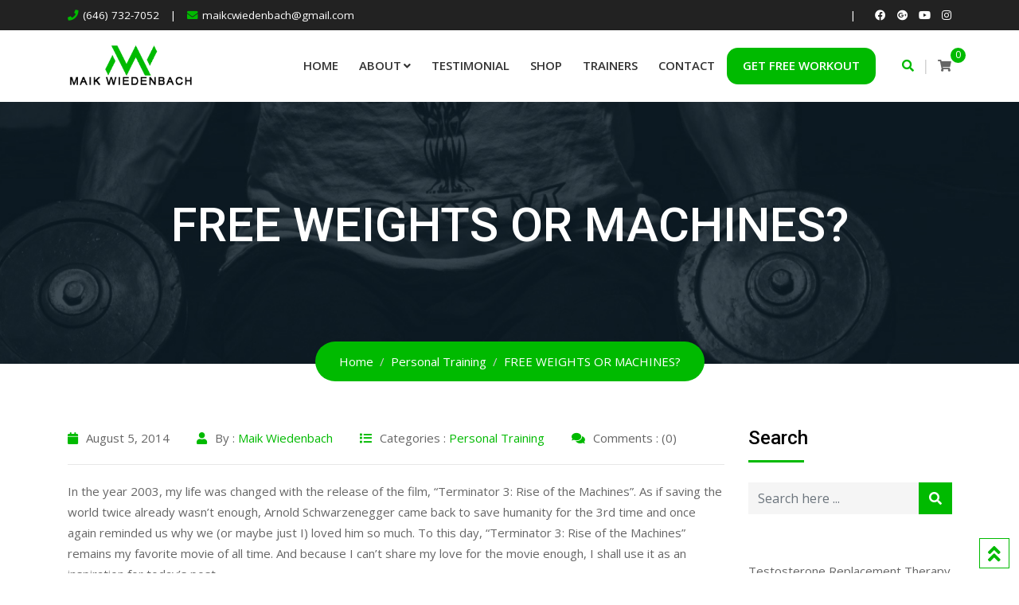

--- FILE ---
content_type: text/html; charset=UTF-8
request_url: https://www.maikwiedenbach.com/free-weights-or-machines/
body_size: 39982
content:
<!doctype html>
<html lang="en-US">
<head><meta charset="UTF-8"><script>if(navigator.userAgent.match(/MSIE|Internet Explorer/i)||navigator.userAgent.match(/Trident\/7\..*?rv:11/i)){var href=document.location.href;if(!href.match(/[?&]nowprocket/)){if(href.indexOf("?")==-1){if(href.indexOf("#")==-1){document.location.href=href+"?nowprocket=1"}else{document.location.href=href.replace("#","?nowprocket=1#")}}else{if(href.indexOf("#")==-1){document.location.href=href+"&nowprocket=1"}else{document.location.href=href.replace("#","&nowprocket=1#")}}}}</script><script>(()=>{class RocketLazyLoadScripts{constructor(){this.v="1.2.6",this.triggerEvents=["keydown","mousedown","mousemove","touchmove","touchstart","touchend","wheel"],this.userEventHandler=this.t.bind(this),this.touchStartHandler=this.i.bind(this),this.touchMoveHandler=this.o.bind(this),this.touchEndHandler=this.h.bind(this),this.clickHandler=this.u.bind(this),this.interceptedClicks=[],this.interceptedClickListeners=[],this.l(this),window.addEventListener("pageshow",(t=>{this.persisted=t.persisted,this.everythingLoaded&&this.m()})),this.CSPIssue=sessionStorage.getItem("rocketCSPIssue"),document.addEventListener("securitypolicyviolation",(t=>{this.CSPIssue||"script-src-elem"!==t.violatedDirective||"data"!==t.blockedURI||(this.CSPIssue=!0,sessionStorage.setItem("rocketCSPIssue",!0))})),document.addEventListener("DOMContentLoaded",(()=>{this.k()})),this.delayedScripts={normal:[],async:[],defer:[]},this.trash=[],this.allJQueries=[]}p(t){document.hidden?t.t():(this.triggerEvents.forEach((e=>window.addEventListener(e,t.userEventHandler,{passive:!0}))),window.addEventListener("touchstart",t.touchStartHandler,{passive:!0}),window.addEventListener("mousedown",t.touchStartHandler),document.addEventListener("visibilitychange",t.userEventHandler))}_(){this.triggerEvents.forEach((t=>window.removeEventListener(t,this.userEventHandler,{passive:!0}))),document.removeEventListener("visibilitychange",this.userEventHandler)}i(t){"HTML"!==t.target.tagName&&(window.addEventListener("touchend",this.touchEndHandler),window.addEventListener("mouseup",this.touchEndHandler),window.addEventListener("touchmove",this.touchMoveHandler,{passive:!0}),window.addEventListener("mousemove",this.touchMoveHandler),t.target.addEventListener("click",this.clickHandler),this.L(t.target,!0),this.S(t.target,"onclick","rocket-onclick"),this.C())}o(t){window.removeEventListener("touchend",this.touchEndHandler),window.removeEventListener("mouseup",this.touchEndHandler),window.removeEventListener("touchmove",this.touchMoveHandler,{passive:!0}),window.removeEventListener("mousemove",this.touchMoveHandler),t.target.removeEventListener("click",this.clickHandler),this.L(t.target,!1),this.S(t.target,"rocket-onclick","onclick"),this.M()}h(){window.removeEventListener("touchend",this.touchEndHandler),window.removeEventListener("mouseup",this.touchEndHandler),window.removeEventListener("touchmove",this.touchMoveHandler,{passive:!0}),window.removeEventListener("mousemove",this.touchMoveHandler)}u(t){t.target.removeEventListener("click",this.clickHandler),this.L(t.target,!1),this.S(t.target,"rocket-onclick","onclick"),this.interceptedClicks.push(t),t.preventDefault(),t.stopPropagation(),t.stopImmediatePropagation(),this.M()}O(){window.removeEventListener("touchstart",this.touchStartHandler,{passive:!0}),window.removeEventListener("mousedown",this.touchStartHandler),this.interceptedClicks.forEach((t=>{t.target.dispatchEvent(new MouseEvent("click",{view:t.view,bubbles:!0,cancelable:!0}))}))}l(t){EventTarget.prototype.addEventListenerWPRocketBase=EventTarget.prototype.addEventListener,EventTarget.prototype.addEventListener=function(e,i,o){"click"!==e||t.windowLoaded||i===t.clickHandler||t.interceptedClickListeners.push({target:this,func:i,options:o}),(this||window).addEventListenerWPRocketBase(e,i,o)}}L(t,e){this.interceptedClickListeners.forEach((i=>{i.target===t&&(e?t.removeEventListener("click",i.func,i.options):t.addEventListener("click",i.func,i.options))})),t.parentNode!==document.documentElement&&this.L(t.parentNode,e)}D(){return new Promise((t=>{this.P?this.M=t:t()}))}C(){this.P=!0}M(){this.P=!1}S(t,e,i){t.hasAttribute&&t.hasAttribute(e)&&(event.target.setAttribute(i,event.target.getAttribute(e)),event.target.removeAttribute(e))}t(){this._(this),"loading"===document.readyState?document.addEventListener("DOMContentLoaded",this.R.bind(this)):this.R()}k(){let t=[];document.querySelectorAll("script[type=rocketlazyloadscript][data-rocket-src]").forEach((e=>{let i=e.getAttribute("data-rocket-src");if(i&&!i.startsWith("data:")){0===i.indexOf("//")&&(i=location.protocol+i);try{const o=new URL(i).origin;o!==location.origin&&t.push({src:o,crossOrigin:e.crossOrigin||"module"===e.getAttribute("data-rocket-type")})}catch(t){}}})),t=[...new Map(t.map((t=>[JSON.stringify(t),t]))).values()],this.T(t,"preconnect")}async R(){this.lastBreath=Date.now(),this.j(this),this.F(this),this.I(),this.W(),this.q(),await this.A(this.delayedScripts.normal),await this.A(this.delayedScripts.defer),await this.A(this.delayedScripts.async);try{await this.U(),await this.H(this),await this.J()}catch(t){console.error(t)}window.dispatchEvent(new Event("rocket-allScriptsLoaded")),this.everythingLoaded=!0,this.D().then((()=>{this.O()})),this.N()}W(){document.querySelectorAll("script[type=rocketlazyloadscript]").forEach((t=>{t.hasAttribute("data-rocket-src")?t.hasAttribute("async")&&!1!==t.async?this.delayedScripts.async.push(t):t.hasAttribute("defer")&&!1!==t.defer||"module"===t.getAttribute("data-rocket-type")?this.delayedScripts.defer.push(t):this.delayedScripts.normal.push(t):this.delayedScripts.normal.push(t)}))}async B(t){if(await this.G(),!0!==t.noModule||!("noModule"in HTMLScriptElement.prototype))return new Promise((e=>{let i;function o(){(i||t).setAttribute("data-rocket-status","executed"),e()}try{if(navigator.userAgent.indexOf("Firefox/")>0||""===navigator.vendor||this.CSPIssue)i=document.createElement("script"),[...t.attributes].forEach((t=>{let e=t.nodeName;"type"!==e&&("data-rocket-type"===e&&(e="type"),"data-rocket-src"===e&&(e="src"),i.setAttribute(e,t.nodeValue))})),t.text&&(i.text=t.text),i.hasAttribute("src")?(i.addEventListener("load",o),i.addEventListener("error",(function(){i.setAttribute("data-rocket-status","failed-network"),e()})),setTimeout((()=>{i.isConnected||e()}),1)):(i.text=t.text,o()),t.parentNode.replaceChild(i,t);else{const i=t.getAttribute("data-rocket-type"),s=t.getAttribute("data-rocket-src");i?(t.type=i,t.removeAttribute("data-rocket-type")):t.removeAttribute("type"),t.addEventListener("load",o),t.addEventListener("error",(i=>{this.CSPIssue&&i.target.src.startsWith("data:")?(console.log("WPRocket: data-uri blocked by CSP -> fallback"),t.removeAttribute("src"),this.B(t).then(e)):(t.setAttribute("data-rocket-status","failed-network"),e())})),s?(t.removeAttribute("data-rocket-src"),t.src=s):t.src="data:text/javascript;base64,"+window.btoa(unescape(encodeURIComponent(t.text)))}}catch(i){t.setAttribute("data-rocket-status","failed-transform"),e()}}));t.setAttribute("data-rocket-status","skipped")}async A(t){const e=t.shift();return e&&e.isConnected?(await this.B(e),this.A(t)):Promise.resolve()}q(){this.T([...this.delayedScripts.normal,...this.delayedScripts.defer,...this.delayedScripts.async],"preload")}T(t,e){var i=document.createDocumentFragment();t.forEach((t=>{const o=t.getAttribute&&t.getAttribute("data-rocket-src")||t.src;if(o&&!o.startsWith("data:")){const s=document.createElement("link");s.href=o,s.rel=e,"preconnect"!==e&&(s.as="script"),t.getAttribute&&"module"===t.getAttribute("data-rocket-type")&&(s.crossOrigin=!0),t.crossOrigin&&(s.crossOrigin=t.crossOrigin),t.integrity&&(s.integrity=t.integrity),i.appendChild(s),this.trash.push(s)}})),document.head.appendChild(i)}j(t){let e={};function i(i,o){return e[o].eventsToRewrite.indexOf(i)>=0&&!t.everythingLoaded?"rocket-"+i:i}function o(t,o){!function(t){e[t]||(e[t]={originalFunctions:{add:t.addEventListener,remove:t.removeEventListener},eventsToRewrite:[]},t.addEventListener=function(){arguments[0]=i(arguments[0],t),e[t].originalFunctions.add.apply(t,arguments)},t.removeEventListener=function(){arguments[0]=i(arguments[0],t),e[t].originalFunctions.remove.apply(t,arguments)})}(t),e[t].eventsToRewrite.push(o)}function s(e,i){let o=e[i];e[i]=null,Object.defineProperty(e,i,{get:()=>o||function(){},set(s){t.everythingLoaded?o=s:e["rocket"+i]=o=s}})}o(document,"DOMContentLoaded"),o(window,"DOMContentLoaded"),o(window,"load"),o(window,"pageshow"),o(document,"readystatechange"),s(document,"onreadystatechange"),s(window,"onload"),s(window,"onpageshow");try{Object.defineProperty(document,"readyState",{get:()=>t.rocketReadyState,set(e){t.rocketReadyState=e},configurable:!0}),document.readyState="loading"}catch(t){console.log("WPRocket DJE readyState conflict, bypassing")}}F(t){let e;function i(e){return t.everythingLoaded?e:e.split(" ").map((t=>"load"===t||0===t.indexOf("load.")?"rocket-jquery-load":t)).join(" ")}function o(o){function s(t){const e=o.fn[t];o.fn[t]=o.fn.init.prototype[t]=function(){return this[0]===window&&("string"==typeof arguments[0]||arguments[0]instanceof String?arguments[0]=i(arguments[0]):"object"==typeof arguments[0]&&Object.keys(arguments[0]).forEach((t=>{const e=arguments[0][t];delete arguments[0][t],arguments[0][i(t)]=e}))),e.apply(this,arguments),this}}o&&o.fn&&!t.allJQueries.includes(o)&&(o.fn.ready=o.fn.init.prototype.ready=function(e){return t.domReadyFired?e.bind(document)(o):document.addEventListener("rocket-DOMContentLoaded",(()=>e.bind(document)(o))),o([])},s("on"),s("one"),t.allJQueries.push(o)),e=o}o(window.jQuery),Object.defineProperty(window,"jQuery",{get:()=>e,set(t){o(t)}})}async H(t){const e=document.querySelector("script[data-webpack]");e&&(await async function(){return new Promise((t=>{e.addEventListener("load",t),e.addEventListener("error",t)}))}(),await t.K(),await t.H(t))}async U(){this.domReadyFired=!0;try{document.readyState="interactive"}catch(t){}await this.G(),document.dispatchEvent(new Event("rocket-readystatechange")),await this.G(),document.rocketonreadystatechange&&document.rocketonreadystatechange(),await this.G(),document.dispatchEvent(new Event("rocket-DOMContentLoaded")),await this.G(),window.dispatchEvent(new Event("rocket-DOMContentLoaded"))}async J(){try{document.readyState="complete"}catch(t){}await this.G(),document.dispatchEvent(new Event("rocket-readystatechange")),await this.G(),document.rocketonreadystatechange&&document.rocketonreadystatechange(),await this.G(),window.dispatchEvent(new Event("rocket-load")),await this.G(),window.rocketonload&&window.rocketonload(),await this.G(),this.allJQueries.forEach((t=>t(window).trigger("rocket-jquery-load"))),await this.G();const t=new Event("rocket-pageshow");t.persisted=this.persisted,window.dispatchEvent(t),await this.G(),window.rocketonpageshow&&window.rocketonpageshow({persisted:this.persisted}),this.windowLoaded=!0}m(){document.onreadystatechange&&document.onreadystatechange(),window.onload&&window.onload(),window.onpageshow&&window.onpageshow({persisted:this.persisted})}I(){const t=new Map;document.write=document.writeln=function(e){const i=document.currentScript;i||console.error("WPRocket unable to document.write this: "+e);const o=document.createRange(),s=i.parentElement;let n=t.get(i);void 0===n&&(n=i.nextSibling,t.set(i,n));const c=document.createDocumentFragment();o.setStart(c,0),c.appendChild(o.createContextualFragment(e)),s.insertBefore(c,n)}}async G(){Date.now()-this.lastBreath>45&&(await this.K(),this.lastBreath=Date.now())}async K(){return document.hidden?new Promise((t=>setTimeout(t))):new Promise((t=>requestAnimationFrame(t)))}N(){this.trash.forEach((t=>t.remove()))}static run(){const t=new RocketLazyLoadScripts;t.p(t)}}RocketLazyLoadScripts.run()})();</script>
	<!-- Google Tag Manager -->
<script type="rocketlazyloadscript">(function(w,d,s,l,i){w[l]=w[l]||[];w[l].push({'gtm.start':
new Date().getTime(),event:'gtm.js'});var f=d.getElementsByTagName(s)[0],
j=d.createElement(s),dl=l!='dataLayer'?'&l='+l:'';j.async=true;j.src=
'https://www.googletagmanager.com/gtm.js?id='+i+dl;f.parentNode.insertBefore(j,f);
})(window,document,'script','dataLayer','GTM-5TRTBG7P');</script>
<!-- End Google Tag Manager -->

	
	<meta name="viewport" content="width=device-width, initial-scale=1.0">
	
	<script type="rocketlazyloadscript">
  window.dataLayer = window.dataLayer || [];
  function gtag(){dataLayer.push(arguments);}
  gtag('js', new Date());

  gtag('config', 'UA-138238751-1');
</script>
<!-- Global site tag (gtag.js) - Google Ads: 10828708415 -->
<script type="rocketlazyloadscript" async data-rocket-src="https://www.googletagmanager.com/gtag/js?id=AW-10828708415"></script>
<script type="rocketlazyloadscript">
  window.dataLayer = window.dataLayer || [];
  function gtag(){dataLayer.push(arguments);}
  gtag('js', new Date());

  gtag('config', 'AW-10828708415');
</script>
<link rel="alternate" href="https://www.maikwiedenbach.ae/free-weights-or-machines/" hreflang="en-ae" />  
<link rel="alternate" href="https://www.maikwiedenbach.com/free-weights-or-machines/" hreflang="en-us" /> 
<script type="rocketlazyloadscript">
  gtag('config', 'AW-10828708415/Ou68CMbWsYsDEL_0w6so', {
    'phone_conversion_number': '(646) 732-7052'
  });
</script>
<meta name="google-site-verification" content="2_ZcWBu-03i7KlI0k7bRfwDsGXYtMB3rnPjJ_HgVjdY" />

	<!-- Google tag (gtag.js) -->
<script type="rocketlazyloadscript" async data-rocket-src="https://www.googletagmanager.com/gtag/js?id=G-GS3R2WTLTY"></script>
<script type="rocketlazyloadscript">
  window.dataLayer = window.dataLayer || [];
  function gtag(){dataLayer.push(arguments);}
  gtag('js', new Date());

  gtag('config', 'G-GS3R2WTLTY');
</script>

	
	<!-- Schema Rating -->
<script type="application/ld+json">
{
    "@context": "http://schema.org", 
    "@type": "Product", 
    "name": "Maik Wiedenbach Personal Training", 
    "aggregateRating": 
    { 
        "@type": "AggregateRating", 
        "ratingValue": "5.0", 
        "reviewCount": "875"
    }
}
<!-- Schema Local Business -->

<script type='application/ld+json'> 
{
  "@context": "http://www.schema.org",
  "@type": "ExerciseGym",
  "name": "Maik Wiedenbach Personal Training",
  "url": "https://www.maikwiedenbach.com/",
    "telephone": "(646) 732-7052",
  "priceRange": "$$",
  "logo": "https://www.maikwiedenbach.com/wp-content/uploads/2022/06/Wiedenbach-Logo1.png",
  "image": "https://www.maikwiedenbach.com/wp-content/uploads/2022/06/GJP_20151029_Maik-Wiedenbach2173-copy-400x270.jpg",
  "description": "Maik Wiedenbach : Voted Top 5 Personal Trainer in NYC. Best Personal Trainer in New York offering Online Personal Training, Private Training, Group Fitness, Live Streaming Classes and Outdoor Classes.",
  "address": {
    "@type": "PostalAddress",
    "streetAddress": "139 E 57th St",
    "addressLocality": "New York",
    "addressRegion": "NY",
    "postalCode": "10022",
    "addressCountry": "USA"
  },
  "geo": {
            "@type": "GeoCircle",
            "geoMidpoint": {
                "@type": "GeoCoordinates",
                "latitude": 40.7610027,
                "longitude": -73.968793
            },
            "geoRadius": 100
        },
"areaServed": ["New York, NY", "10001", "10002", "10003", "10004", "10005", "10006", "10007", "10009", "10010", "10011", "10012", "10013", "10014", "10015", "10016", "10017", "10018", "10019", "10020", "10021", "10022", "10023", "10024", "10025", "10026", "10027", "10028", "10029", "10030", "10031", "10032", "10033", "10034", "10035", "10036", "10037", "10038", "10039", "10040", "10041", "10044", "10045", "10048", "10055", "10060", "10069", "10090", "10095", "10098", "10099", "10103", "10104", "10105", "10106", "10107", "10110", "10111", "10112", "10115", "10118", "10119", "10120", "10121", "10122", "10123", "10128", "10151", "10152", "10153", "10154", "10155", "10158", "10161", "10162", "10165", "10166", "10167", "10168", "10169", "10170", "10171", "10172", "10173", "10174", "10175", "10176", "10177", "10178", "10199", "10270", "10271", "10278", "10279", "10280", "10281", "10282", "10301", "10302", "10303", "10304", "10305", "10306", "10307", "10308", "10309", "10310", "10311", "10312", "10314", "10451", "10452", "10453", "10454", "10455", "10456", "10457", "10458", "10459", "10460", "10461", "10462", "10463", "10464", "10465", "10466", "10467", "10468", "10469", "10470", "10471", "10472", "10473", "10474", "10475", "11004", "11101", "11102", "11103", "11104", "11105", "11106", "11109", "11201", "11203", "11204", "11205", "11206", "11207", "11208", "11209", "11210", "11211", "11212", "11213", "11214", "11215", "11216", "11217", "11218", "11219", "11220", "11221", "11222", "11223", "11224", "11225", "11226", "11228", "11229", "11230", "11231", "11232", "11233", "11234", "11235", "11236", "11237", "11238", "11239", "11241", "11242", "11243", "11249", "11252", "11256", "11351", "11354", "11355", "11356", "11357", "11358", "11359", "11360", "11361", "11362", "11363", "11364", "11365", "11366", "11367", "11368", "11369", "11370", "11371", "11372", "11373", "11374", "11375", "11377", "11378", "11379", "11385", "11411", "11412", "11413", "11414", "11415", "11416", "11417", "11418", "11419", "11420", "11421", "11422", "11423", "11426", "11427", "11428", "11429", "11430", "11432", "11433", "11434", "11435", "11436", "11691", "11692", "11693", "11694", "11697", "10451", "10452", "10453", "10454", "10455", "10456", "10457", "10458", "10459", "10460", "10461", "10462", "10463", "10464", "10465", "10466", "10467", "10468", "10469", "10470", "10471", "10472", "10473", "10474", "10475", "11201", "11203", "11204", "11205", "11206", "11207", "11208", "11209", "11210", "11211", "11212", "11213", "11214", "11215", "11216", "11217", "11218", "11219", "11220", "11221", "11222", "11223", "11224", "11225", "11226", "11228", "11229", "11230", "11231", "11232", "11233", "11234", "11235", "11236", "11237", "11238", "11239", "11241", "11242", "11243", "11249", "11252", "11256", "10001", "10002", "10003", "10004", "10005", "10006", "10007", "10009", "10010", "10011", "10012", "10013", "10014", "10015", "10016", "10017", "10018", "10019", "10020", "10021", "10022", "10023", "10024", "10025", "10026", "10027", "10028", "10029", "10030", "10031", "10032", "10033", "10034", "10035", "10036", "10037", "10038", "10039", "10040", "10041", "10044", "10045", "10048", "10055", "10060", "10069", "10090", "10095", "10098", "10099", "10103", "10104", "10105", "10106", "10107", "10110", "10111", "10112", "10115", "10118", "10119", "10120", "10121", "10122", "10123", "10128", "10151", "10152", "10153", "10154", "10155", "10158", "10161", "10162", "10165", "10166", "10167", "10168", "10169", "10170", "10171", "10172", "10173", "10174", "10175", "10176", "10177", "10178", "10199", "10270", "10271", "10278", "10279", "10280", "10281", "10282", "11101", "11102", "11103", "11004", "11104", "11105", "11106", "11109", "11351", "11354", "11355", "11356", "11357", "11358", "11359", "11360", "11361", "11362", "11363", "11364", "11365", "11366", "11367", "11368", "11369", "11370", "11371", "11372", "11373", "11374", "11375", "11377", "11378", "11379", "11385", "11411", "11412", "11413", "11414", "11415", "11416", "11417", "11418", "11419", "11420", "11421", "11422", "11423", "11426", "11427", "11428", "11429", "11430", "11432", "11433", "11434", "11435", "11436", "11691", "11692", "11693", "11694", "11697", "10301", "10302", "10303", "10304", "10305", "10306", "10307", "10308", "10309", "10310", "10311", "10312", "10314", "New York City, New York", "Manhattan, New York, NY", "Union Square, Manhattan, NY, New York", "Garment District, Manhattan, New York, NY", "Tenderloin, Manhattan, New York, NY", "NoMad, Manhattan, New York, NY", "Chelsea, Manhattan, New York, NY", "Flatiron District, Manhattan, New York, NY", "Meatpacking District, Manhattan, New York, NY", "West Village, Manhattan, New York, NY", "Greenwich Village, Manhattan, New York, NY", "Gramercy, Manhattan, New York, NY", "Murray Hill, Manhattan, New York, NY", "Herald Square, Manhattan, New York, NY", "Koreatown, Manhattan, New York, NY", "Peter Cooper Village, Manhattan, New York, NY", "Stuyvesant Town, Manhattan, New York, NY", "Alphabet City, Manhattan, New York, NY", "Kips Bay, Manhattan, New York, NY", "East Village, Manhattan, New York, NY", "Noho, Manhattan, New York, NY", "Brooklyn, New York, NY"],
  "hasMap": "https://www.google.com/maps/place/Maik+Wiedenbach+Personal+Training+in+New+York+(+NYC+)/@40.7610027,-73.968793,15z/data=!4m5!3m4!1s0x0:0x73659a2dfa556547!8m2!3d40.7610027!4d-73.968793",
"openingHours": "Mo, Tu, We, Th, Fr, Sa, Su 06:00-20:00",
  "contactPoint": {
    "@type": "ContactPoint",
    "telephone": "(646) 732-7052",
    "contactType": "Call Now"
  },
  "aggregateRating":{
"@type":"AggregateRating",
"ratingValue":"5",
"reviewCount":"875"}
}
 </script>  
	
	<script type="application/ld+json">
{
  "@context": "https://schema.org",
  "@type": "Person",
  "name": "Maik Wiedenbach",
  "url": "https://www.maikwiedenbach.com/",
  "image": "https://www.maikwiedenbach.com/wp-content/uploads/2022/06/mainkq-1536x761.jpg", 
  "sameAs": [
    "https://www.facebook.com/maik.wiedenbach.3",
    "https://goo.gl/maps/ji4JeePMdwA3wR4RA",
    "https://www.tiktok.com/@maikwiedenbach?lang=en",
    "https://www.instagram.com/maikwiedenbach/?hl=en",
"https://www.youtube.com/channel/UCj4pwO69CDaNqWpY25-Ci2A"
  ],
  "jobTitle": "Fitness Coach, Personal trainer, Fitness Coach, Gym Trainer, Celebrity Personal Trainer, Author, NYU Adjunct Professor, Olympian",
  "worksFor": {
    "@type": "Organization",
    "name": "Maik Wiedenbach",
    "url": "https://www.maikwiedenbach.com/"
  },
  "description": "Maik Wiedenbach is a two-time World Cup and Olympic-level swimmer turned award-winning NYC personal trainer, Musclemania champion, author, and NYU professor. He provides science-based personal training and nutrition coaching for high-achieving professionals in New York and globally through his online fitness programs.",
  "award": [
    "NYC’s Best Personal Trainer – 2019, 2020, 2021, 2022, 2023, 2024",
    "Top 10 Fitness Professionals in NYC – Shape Magazine",
    "Olympian – 1996 (Swimming, Germany)",
"Two-time World Cup Swimmer for Germany",
  "Olympic-level Swimmer",
  "Hall of Fame Inductee – Fordham University, 2012",
  "Musclemania Champion – 2x",
  "Best Coach USA – 2022",
  "NYC’s #1 Personal Training Gym – 5 Years Running",
  "Featured Billboard Trainer – Times Square, NYC",
  "Featured in Forbes, GQ, Muscle & Fitness, Men’s Health, LA Times, Muscle & Strength",
  "Contributing Author – Muscle & Fitness, Crain’s, Muscle & Strength",
  "Adjunct Professor – New York University (NYU)",
  "Author – '101 Fitness Training Myths' and other health publications"
  ],
 "alumniOf": [
    {
      "@type": "CollegeOrUniversity",
      "name": "Fordham University"
    },
    {
      "@type": "EducationalOrganization",
      "name": "University of Cologne"
    }
  ],
  "hasCredential": [
    {
      "@type": "EducationalOccupationalCredential",
      "credentialCategory": "Certification",
      "name": "NASM Certified Personal Trainer"
    },
    {
      "@type": "EducationalOccupationalCredential",
      "credentialCategory": "Certification",
      "name": "BSA Fitness Certification"
    },
    {
      "@type": "EducationalOccupationalCredential",
      "credentialCategory": "Certification",
      "name": "AFPA Certified Nutrition and Wellness Consultant"
    }
  ],
  "knowsAbout": [
    "Bodybuilding",
    "Personal Training",
    "Sports Nutrition",
    "Online Coaching",
    "Fitness for Corporate Professionals",
    "Muscle Building",
    "Weight Loss",
    "Rehabilitation Training",
    "Women's Fitness"
  ],
 "subjectOf": [
    {
      "@type": "Article",
      "headline": "Maik Wiedenbach Unveils a Revolutionary System to Boost Personal Training Profitability",
      "url": "https://ceoweekly.com/maik-wiedenbach-unveils-a-revolutionary-system-to-boost-personal-training-profitability/",
      "publisher": {
        "@type": "Organization",
        "name": "CEO Weekly"
      }
    },
    {
      "@type": "Article",
      "headline": "Top 10 Fitness Coach",
      "url": "https://gritdaily.com/top-10-fitness-coach/",
      "publisher": {
        "@type": "Organization",
        "name": "Grit Daily"
      }
    },
    {
      "@type": "Article",
      "headline": "The 20 Best Personal Trainers in New York",
      "url": "https://instituteofpersonaltrainers.com/blog/the-20-best-personal-trainers-in-new-york",
      "publisher": {
        "@type": "Organization",
        "name": "Institute of Personal Trainers"
      }
    },
    {
      "@type": "Article",
      "headline": "Fitness Businessman Maik Wiedenbach Announces Launch of Seminars to Reform the Personal Training Industry",
      "url": "https://markets.businessinsider.com/news/stocks/fitness-businessman-maik-wiedenbach-announces-launch-of-seminars-to-reform-the-personal-training-industry-1032625178",
      "publisher": {
        "@type": "Organization",
        "name": "Business Insider"
      }
    },
    {
      "@type": "Article",
      "headline": "From Elite Swimmer to Elite Coach: Maik Wiedenbach’s Success Shows a Path for Athletes",
      "url": "https://menshealth.com.au/from-elite-swimmer-to-elite-coach-maik-wiedenbachs-success-shows-a-path-for-athletes/",
      "publisher": {
        "@type": "Organization",
        "name": "Men’s Health Australia"
      }
    },
    {
      "@type": "Article",
      "headline": "Crunch, Planet Fitness Dump Cardio for Weightlifting Equipment",
      "url": "https://www.bloomberg.com/news/articles/2025-04-22/crunch-planet-fitness-dump-cardio-for-weightlifting-equipment",
      "publisher": {
        "@type": "Organization",
        "name": "Bloomberg"
      }
    },
    {
      "@type": "Article",
      "headline": "Study: Cannabis May Improve Workout Performance",
      "url": "https://www.fox5ny.com/news/study-cannabis-improve-workout-performance",
      "publisher": {
        "@type": "Organization",
        "name": "FOX 5 NY"
      }
    },
    {
      "@type": "Article",
      "headline": "Maik Wiedenbach’s System to Boost Gym Profitability",
      "url": "https://www.laweekly.com/maik-wiedenbachs-system-to-boost-gym-profitability/",
      "publisher": {
        "@type": "Organization",
        "name": "LA Weekly"
      }
    },
    {
      "@type": "Article",
      "headline": "Muscle Dysmorphia",
      "url": "https://www.gq-magazine.co.uk/lifestyle/article/muscle-dysmorphia",
      "publisher": {
        "@type": "Organization",
        "name": "GQ UK"
      }
    },
    {
      "@type": "Article",
      "headline": "Building Client Trust & Loyalty: Maik Wiedenbach’s Gym",
      "url": "https://www.ibtimes.com/building-client-trust-loyalty-maik-wiedenbachs-gym-3710634",
      "publisher": {
        "@type": "Organization",
        "name": "International Business Times"
      }
    },
    {
      "@type": "Article",
      "headline": "5 Notable Fitness Industry Leaders in 2023",
      "url": "https://www.muscleandfitness.com/features/from-our-partners/5-notable-fitness-industry-leaders-in-2023/",
      "publisher": {
        "@type": "Organization",
        "name": "Muscle & Fitness"
      }
    },
    {
      "@type": "Article",
      "headline": "Maik Wiedenbach Interview",
      "url": "https://www.muscleandstrength.com/interviews/maik-wiedenbach",
      "publisher": {
        "@type": "Organization",
        "name": "Muscle & Strength"
      }
    },
    {
      "@type": "Article",
      "headline": "Best Personal Trainer in Manhattan",
      "url": "https://www.bestofnewyorkcity.com/best-personal-trainer-in-manhattan/",
      "publisher": {
        "@type": "Organization",
        "name": "Best of New York City"
      }
    },
    {
      "@type": "Article",
      "headline": "Tips to Look Your Best Pool‑Ready",
      "url": "https://rainemagazine.com/daily-raine/tips-being-and-looking-your-best-pool-ready-se",
      "publisher": {
        "@type": "Organization",
        "name": "Raine Magazine"
      }
    },
    {
      "@type": "Article",
      "headline": "Maik Wiedenbach: From Bodensee Swimming Talent to NYC Trainer",
      "url": "https://www.suedkurier.de/baden-wuerttemberg/maik-wiedenbach-vom-schwimmtalent-am-bodensee-zum-personaltrainer-der-stars-in-new‑york;art417930,11282186",
      "publisher": {
        "@type": "Organization",
        "name": "Südkurier"
      }
    },
    {
      "@type": "Article",
      "headline": "The Power of Mind Discipline: How a Fitness Coach is Changing Lives",
      "url": "https://www.msn.com/en-us/health/other/the-power-of-mind-discipline-how-a-fitness-coach-is-changing-lives-after-saving-his-own/ar-AA1DsI0r",
      "publisher": {
        "@type": "Organization",
        "name": "MSN"
      }
    },
    {
      "@type": "Article",
      "headline": "Why You’re Fat, America",
      "url": "https://nypost.com/2016/09/20/this-is-why-youre-fat-america/",
      "publisher": {
        "@type": "Organization",
        "name": "New York Post"
      }
    },
    {
      "@type": "Article",
      "headline": "New York Personal Injury Lawyer Listing (irrelevant)",
      "url": "https://kevsbest.com/listing/new-york-personal-injury-lawyer/",
      "publisher": {
        "@type": "Organization",
        "name": "Kev’s Best"
      }
    }
  ]
}
</script>


 
	<link rel="profile" href="https://gmpg.org/xfn/11" />
					<script type="rocketlazyloadscript">document.documentElement.className = document.documentElement.className + ' yes-js js_active js'</script>
			<meta name='robots' content='index, follow, max-image-preview:large, max-snippet:-1, max-video-preview:-1' />
	<style>img:is([sizes="auto" i], [sizes^="auto," i]) { contain-intrinsic-size: 3000px 1500px }</style>
	<noscript><style>#preloader{display:none;}</style></noscript>
	<!-- This site is optimized with the Yoast SEO plugin v26.3 - https://yoast.com/wordpress/plugins/seo/ -->
	<title>FREE WEIGHTS OR MACHINES? - Maik Wiedenbach - Personal Trainer in NYC</title>
	<meta name="description" content="Which one is better free weight or machines? While many have preferences it is always better to include both during workout sessions for amazing results." />
	<link rel="canonical" href="https://www.maikwiedenbach.com/free-weights-or-machines/" />
	<meta property="og:locale" content="en_US" />
	<meta property="og:type" content="article" />
	<meta property="og:title" content="FREE WEIGHTS OR MACHINES? - Maik Wiedenbach - Personal Trainer in NYC" />
	<meta property="og:description" content="Which one is better free weight or machines? While many have preferences it is always better to include both during workout sessions for amazing results." />
	<meta property="og:url" content="https://www.maikwiedenbach.com/free-weights-or-machines/" />
	<meta property="og:site_name" content="Maik Wiedenbach - Personal Trainer in NYC" />
	<meta property="article:publisher" content="https://www.facebook.com/maik.wiedenbach.3" />
	<meta property="article:author" content="https://www.facebook.com/maik.wiedenbach.3" />
	<meta property="article:published_time" content="2014-08-05T15:09:25+00:00" />
	<meta name="author" content="Maik Wiedenbach" />
	<meta name="twitter:card" content="summary_large_image" />
	<meta name="twitter:label1" content="Written by" />
	<meta name="twitter:data1" content="Maik Wiedenbach" />
	<meta name="twitter:label2" content="Est. reading time" />
	<meta name="twitter:data2" content="2 minutes" />
	<script type="application/ld+json" class="yoast-schema-graph">{"@context":"https://schema.org","@graph":[{"@type":"Article","@id":"https://www.maikwiedenbach.com/free-weights-or-machines/#article","isPartOf":{"@id":"https://www.maikwiedenbach.com/free-weights-or-machines/"},"author":{"name":"Maik Wiedenbach","@id":"https://www.maikwiedenbach.com/#/schema/person/d90bdce798341a8fc7e76ad3b973fce0"},"headline":"FREE WEIGHTS OR MACHINES?","datePublished":"2014-08-05T15:09:25+00:00","mainEntityOfPage":{"@id":"https://www.maikwiedenbach.com/free-weights-or-machines/"},"wordCount":442,"publisher":{"@id":"https://www.maikwiedenbach.com/#organization"},"image":{"@id":"https://www.maikwiedenbach.com/free-weights-or-machines/#primaryimage"},"thumbnailUrl":"","articleSection":["Personal Training"],"inLanguage":"en-US"},{"@type":"WebPage","@id":"https://www.maikwiedenbach.com/free-weights-or-machines/","url":"https://www.maikwiedenbach.com/free-weights-or-machines/","name":"FREE WEIGHTS OR MACHINES? - Maik Wiedenbach - Personal Trainer in NYC","isPartOf":{"@id":"https://www.maikwiedenbach.com/#website"},"primaryImageOfPage":{"@id":"https://www.maikwiedenbach.com/free-weights-or-machines/#primaryimage"},"image":{"@id":"https://www.maikwiedenbach.com/free-weights-or-machines/#primaryimage"},"thumbnailUrl":"","datePublished":"2014-08-05T15:09:25+00:00","description":"Which one is better free weight or machines? While many have preferences it is always better to include both during workout sessions for amazing results.","breadcrumb":{"@id":"https://www.maikwiedenbach.com/free-weights-or-machines/#breadcrumb"},"inLanguage":"en-US","potentialAction":[{"@type":"ReadAction","target":["https://www.maikwiedenbach.com/free-weights-or-machines/"]}]},{"@type":"ImageObject","inLanguage":"en-US","@id":"https://www.maikwiedenbach.com/free-weights-or-machines/#primaryimage","url":"","contentUrl":""},{"@type":"BreadcrumbList","@id":"https://www.maikwiedenbach.com/free-weights-or-machines/#breadcrumb","itemListElement":[{"@type":"ListItem","position":1,"name":"Home","item":"https://www.maikwiedenbach.com/"},{"@type":"ListItem","position":2,"name":"Blog","item":"https://www.maikwiedenbach.com/blog/"},{"@type":"ListItem","position":3,"name":"FREE WEIGHTS OR MACHINES?"}]},{"@type":"WebSite","@id":"https://www.maikwiedenbach.com/#website","url":"https://www.maikwiedenbach.com/","name":"Maik Wiedenbach - Personal Trainer in NYC","description":"","publisher":{"@id":"https://www.maikwiedenbach.com/#organization"},"potentialAction":[{"@type":"SearchAction","target":{"@type":"EntryPoint","urlTemplate":"https://www.maikwiedenbach.com/?s={search_term_string}"},"query-input":{"@type":"PropertyValueSpecification","valueRequired":true,"valueName":"search_term_string"}}],"inLanguage":"en-US"},{"@type":"Organization","@id":"https://www.maikwiedenbach.com/#organization","name":"Maik Wiedenbach Personal Training","url":"https://www.maikwiedenbach.com/","logo":{"@type":"ImageObject","inLanguage":"en-US","@id":"https://www.maikwiedenbach.com/#/schema/logo/image/","url":"https://www.maikwiedenbach.com/wp-content/uploads/2022/06/Wiedenbach-Logo1.png","contentUrl":"https://www.maikwiedenbach.com/wp-content/uploads/2022/06/Wiedenbach-Logo1.png","width":245,"height":80,"caption":"Maik Wiedenbach Personal Training"},"image":{"@id":"https://www.maikwiedenbach.com/#/schema/logo/image/"},"sameAs":["https://www.facebook.com/maik.wiedenbach.3","https://www.youtube.com/channel/UCj4pwO69CDaNqWpY25-Ci2A","https://goo.gl/maps/ji4JeePMdwA3wR4RA","https://www.instagram.com/maikwiedenbach/?hl=en"]},{"@type":"Person","@id":"https://www.maikwiedenbach.com/#/schema/person/d90bdce798341a8fc7e76ad3b973fce0","name":"Maik Wiedenbach","description":"Maik Wiedenbach is a Hall of Fame swimmer turned bodybuilding champion and fitness model featured in Muscle &amp; Fitness and Men’s Journal. An NYU adjunct professor and award-winning coach, he founded New York’s most sought-after personal training gym.","sameAs":["https://www.maikwiedenbach.com/","https://www.facebook.com/maik.wiedenbach.3","https://www.instagram.com/maikwiedenbach/?hl=en","https://www.youtube.com/channel/UCj4pwO69CDaNqWpY25-Ci2A"],"url":"https://www.maikwiedenbach.com/author/madmin/"}]}</script>
	<!-- / Yoast SEO plugin. -->


<script type="rocketlazyloadscript" data-rocket-type='application/javascript'  id='pys-version-script'>console.log('PixelYourSite Free version 11.1.3');</script>
<link rel='dns-prefetch' href='//www.google.com' />
<link rel='dns-prefetch' href='//unpkg.com' />
<link rel='dns-prefetch' href='//fonts.googleapis.com' />
<link rel='preconnect' href='https://fonts.gstatic.com' crossorigin />
<link rel="alternate" type="application/rss+xml" title="Maik Wiedenbach - Personal Trainer in NYC &raquo; Feed" href="https://www.maikwiedenbach.com/feed/" />
<link rel="alternate" type="application/rss+xml" title="Maik Wiedenbach - Personal Trainer in NYC &raquo; Comments Feed" href="https://www.maikwiedenbach.com/comments/feed/" />

<!-- LCSEO current path: free-weights-or-machines -->
<!-- LCSEO: no overrides found -->
<link data-minify="1" rel='stylesheet' id='layerslider-css' href='https://www.maikwiedenbach.com/wp-content/cache/min/1/wp-content/plugins/LayerSlider/assets/static/layerslider/css/layerslider.css?ver=1768905421' type='text/css' media='all' />
<link data-minify="1" rel='stylesheet' id='ls-user-css' href='https://www.maikwiedenbach.com/wp-content/cache/min/1/wp-content/uploads/layerslider.custom.css?ver=1768905421' type='text/css' media='all' />
<link data-minify="1" rel='stylesheet' id='rt-wls-css' href='https://www.maikwiedenbach.com/wp-content/cache/min/1/wp-content/plugins/wp-logo-showcase/assets/css/wplogoshowcase.css?ver=1768905421' type='text/css' media='all' />
<style id='wp-emoji-styles-inline-css' type='text/css'>

	img.wp-smiley, img.emoji {
		display: inline !important;
		border: none !important;
		box-shadow: none !important;
		height: 1em !important;
		width: 1em !important;
		margin: 0 0.07em !important;
		vertical-align: -0.1em !important;
		background: none !important;
		padding: 0 !important;
	}
</style>
<link rel='stylesheet' id='wp-block-library-css' href='https://www.maikwiedenbach.com/wp-includes/css/dist/block-library/style.min.css?ver=6.8.3' type='text/css' media='all' />
<style id='wp-block-library-theme-inline-css' type='text/css'>
.wp-block-audio :where(figcaption){color:#555;font-size:13px;text-align:center}.is-dark-theme .wp-block-audio :where(figcaption){color:#ffffffa6}.wp-block-audio{margin:0 0 1em}.wp-block-code{border:1px solid #ccc;border-radius:4px;font-family:Menlo,Consolas,monaco,monospace;padding:.8em 1em}.wp-block-embed :where(figcaption){color:#555;font-size:13px;text-align:center}.is-dark-theme .wp-block-embed :where(figcaption){color:#ffffffa6}.wp-block-embed{margin:0 0 1em}.blocks-gallery-caption{color:#555;font-size:13px;text-align:center}.is-dark-theme .blocks-gallery-caption{color:#ffffffa6}:root :where(.wp-block-image figcaption){color:#555;font-size:13px;text-align:center}.is-dark-theme :root :where(.wp-block-image figcaption){color:#ffffffa6}.wp-block-image{margin:0 0 1em}.wp-block-pullquote{border-bottom:4px solid;border-top:4px solid;color:currentColor;margin-bottom:1.75em}.wp-block-pullquote cite,.wp-block-pullquote footer,.wp-block-pullquote__citation{color:currentColor;font-size:.8125em;font-style:normal;text-transform:uppercase}.wp-block-quote{border-left:.25em solid;margin:0 0 1.75em;padding-left:1em}.wp-block-quote cite,.wp-block-quote footer{color:currentColor;font-size:.8125em;font-style:normal;position:relative}.wp-block-quote:where(.has-text-align-right){border-left:none;border-right:.25em solid;padding-left:0;padding-right:1em}.wp-block-quote:where(.has-text-align-center){border:none;padding-left:0}.wp-block-quote.is-large,.wp-block-quote.is-style-large,.wp-block-quote:where(.is-style-plain){border:none}.wp-block-search .wp-block-search__label{font-weight:700}.wp-block-search__button{border:1px solid #ccc;padding:.375em .625em}:where(.wp-block-group.has-background){padding:1.25em 2.375em}.wp-block-separator.has-css-opacity{opacity:.4}.wp-block-separator{border:none;border-bottom:2px solid;margin-left:auto;margin-right:auto}.wp-block-separator.has-alpha-channel-opacity{opacity:1}.wp-block-separator:not(.is-style-wide):not(.is-style-dots){width:100px}.wp-block-separator.has-background:not(.is-style-dots){border-bottom:none;height:1px}.wp-block-separator.has-background:not(.is-style-wide):not(.is-style-dots){height:2px}.wp-block-table{margin:0 0 1em}.wp-block-table td,.wp-block-table th{word-break:normal}.wp-block-table :where(figcaption){color:#555;font-size:13px;text-align:center}.is-dark-theme .wp-block-table :where(figcaption){color:#ffffffa6}.wp-block-video :where(figcaption){color:#555;font-size:13px;text-align:center}.is-dark-theme .wp-block-video :where(figcaption){color:#ffffffa6}.wp-block-video{margin:0 0 1em}:root :where(.wp-block-template-part.has-background){margin-bottom:0;margin-top:0;padding:1.25em 2.375em}
</style>
<style id='classic-theme-styles-inline-css' type='text/css'>
/*! This file is auto-generated */
.wp-block-button__link{color:#fff;background-color:#32373c;border-radius:9999px;box-shadow:none;text-decoration:none;padding:calc(.667em + 2px) calc(1.333em + 2px);font-size:1.125em}.wp-block-file__button{background:#32373c;color:#fff;text-decoration:none}
</style>
<link rel='stylesheet' id='wp-components-css' href='https://www.maikwiedenbach.com/wp-includes/css/dist/components/style.min.css?ver=6.8.3' type='text/css' media='all' />
<link rel='stylesheet' id='wp-preferences-css' href='https://www.maikwiedenbach.com/wp-includes/css/dist/preferences/style.min.css?ver=6.8.3' type='text/css' media='all' />
<link rel='stylesheet' id='wp-block-editor-css' href='https://www.maikwiedenbach.com/wp-includes/css/dist/block-editor/style.min.css?ver=6.8.3' type='text/css' media='all' />
<link data-minify="1" rel='stylesheet' id='popup-maker-block-library-style-css' href='https://www.maikwiedenbach.com/wp-content/cache/min/1/wp-content/plugins/popup-maker/dist/packages/block-library-style.css?ver=1768905421' type='text/css' media='all' />
<link data-minify="1" rel='stylesheet' id='jquery-selectBox-css' href='https://www.maikwiedenbach.com/wp-content/cache/min/1/wp-content/plugins/yith-woocommerce-wishlist/assets/css/jquery.selectBox.css?ver=1768905421' type='text/css' media='all' />
<link data-minify="1" rel='stylesheet' id='woocommerce_prettyPhoto_css-css' href='https://www.maikwiedenbach.com/wp-content/cache/min/1/wp-content/plugins/woocommerce/assets/css/prettyPhoto.css?ver=1768905421' type='text/css' media='all' />
<link data-minify="1" rel='stylesheet' id='yith-wcwl-main-css' href='https://www.maikwiedenbach.com/wp-content/cache/min/1/wp-content/plugins/yith-woocommerce-wishlist/assets/css/style.css?ver=1768905421' type='text/css' media='all' />
<style id='yith-wcwl-main-inline-css' type='text/css'>
 :root { --color-add-to-wishlist-background: #333333; --color-add-to-wishlist-text: #FFFFFF; --color-add-to-wishlist-border: #333333; --color-add-to-wishlist-background-hover: #333333; --color-add-to-wishlist-text-hover: #FFFFFF; --color-add-to-wishlist-border-hover: #333333; --rounded-corners-radius: 16px; --add-to-cart-rounded-corners-radius: 16px; --feedback-duration: 3s } 
 :root { --color-add-to-wishlist-background: #333333; --color-add-to-wishlist-text: #FFFFFF; --color-add-to-wishlist-border: #333333; --color-add-to-wishlist-background-hover: #333333; --color-add-to-wishlist-text-hover: #FFFFFF; --color-add-to-wishlist-border-hover: #333333; --rounded-corners-radius: 16px; --add-to-cart-rounded-corners-radius: 16px; --feedback-duration: 3s } 
</style>
<style id='global-styles-inline-css' type='text/css'>
:root{--wp--preset--aspect-ratio--square: 1;--wp--preset--aspect-ratio--4-3: 4/3;--wp--preset--aspect-ratio--3-4: 3/4;--wp--preset--aspect-ratio--3-2: 3/2;--wp--preset--aspect-ratio--2-3: 2/3;--wp--preset--aspect-ratio--16-9: 16/9;--wp--preset--aspect-ratio--9-16: 9/16;--wp--preset--color--black: #000000;--wp--preset--color--cyan-bluish-gray: #abb8c3;--wp--preset--color--white: #ffffff;--wp--preset--color--pale-pink: #f78da7;--wp--preset--color--vivid-red: #cf2e2e;--wp--preset--color--luminous-vivid-orange: #ff6900;--wp--preset--color--luminous-vivid-amber: #fcb900;--wp--preset--color--light-green-cyan: #7bdcb5;--wp--preset--color--vivid-green-cyan: #00d084;--wp--preset--color--pale-cyan-blue: #8ed1fc;--wp--preset--color--vivid-cyan-blue: #0693e3;--wp--preset--color--vivid-purple: #9b51e0;--wp--preset--gradient--vivid-cyan-blue-to-vivid-purple: linear-gradient(135deg,rgba(6,147,227,1) 0%,rgb(155,81,224) 100%);--wp--preset--gradient--light-green-cyan-to-vivid-green-cyan: linear-gradient(135deg,rgb(122,220,180) 0%,rgb(0,208,130) 100%);--wp--preset--gradient--luminous-vivid-amber-to-luminous-vivid-orange: linear-gradient(135deg,rgba(252,185,0,1) 0%,rgba(255,105,0,1) 100%);--wp--preset--gradient--luminous-vivid-orange-to-vivid-red: linear-gradient(135deg,rgba(255,105,0,1) 0%,rgb(207,46,46) 100%);--wp--preset--gradient--very-light-gray-to-cyan-bluish-gray: linear-gradient(135deg,rgb(238,238,238) 0%,rgb(169,184,195) 100%);--wp--preset--gradient--cool-to-warm-spectrum: linear-gradient(135deg,rgb(74,234,220) 0%,rgb(151,120,209) 20%,rgb(207,42,186) 40%,rgb(238,44,130) 60%,rgb(251,105,98) 80%,rgb(254,248,76) 100%);--wp--preset--gradient--blush-light-purple: linear-gradient(135deg,rgb(255,206,236) 0%,rgb(152,150,240) 100%);--wp--preset--gradient--blush-bordeaux: linear-gradient(135deg,rgb(254,205,165) 0%,rgb(254,45,45) 50%,rgb(107,0,62) 100%);--wp--preset--gradient--luminous-dusk: linear-gradient(135deg,rgb(255,203,112) 0%,rgb(199,81,192) 50%,rgb(65,88,208) 100%);--wp--preset--gradient--pale-ocean: linear-gradient(135deg,rgb(255,245,203) 0%,rgb(182,227,212) 50%,rgb(51,167,181) 100%);--wp--preset--gradient--electric-grass: linear-gradient(135deg,rgb(202,248,128) 0%,rgb(113,206,126) 100%);--wp--preset--gradient--midnight: linear-gradient(135deg,rgb(2,3,129) 0%,rgb(40,116,252) 100%);--wp--preset--font-size--small: 13px;--wp--preset--font-size--medium: 20px;--wp--preset--font-size--large: 36px;--wp--preset--font-size--x-large: 42px;--wp--preset--spacing--20: 0.44rem;--wp--preset--spacing--30: 0.67rem;--wp--preset--spacing--40: 1rem;--wp--preset--spacing--50: 1.5rem;--wp--preset--spacing--60: 2.25rem;--wp--preset--spacing--70: 3.38rem;--wp--preset--spacing--80: 5.06rem;--wp--preset--shadow--natural: 6px 6px 9px rgba(0, 0, 0, 0.2);--wp--preset--shadow--deep: 12px 12px 50px rgba(0, 0, 0, 0.4);--wp--preset--shadow--sharp: 6px 6px 0px rgba(0, 0, 0, 0.2);--wp--preset--shadow--outlined: 6px 6px 0px -3px rgba(255, 255, 255, 1), 6px 6px rgba(0, 0, 0, 1);--wp--preset--shadow--crisp: 6px 6px 0px rgba(0, 0, 0, 1);}:where(.is-layout-flex){gap: 0.5em;}:where(.is-layout-grid){gap: 0.5em;}body .is-layout-flex{display: flex;}.is-layout-flex{flex-wrap: wrap;align-items: center;}.is-layout-flex > :is(*, div){margin: 0;}body .is-layout-grid{display: grid;}.is-layout-grid > :is(*, div){margin: 0;}:where(.wp-block-columns.is-layout-flex){gap: 2em;}:where(.wp-block-columns.is-layout-grid){gap: 2em;}:where(.wp-block-post-template.is-layout-flex){gap: 1.25em;}:where(.wp-block-post-template.is-layout-grid){gap: 1.25em;}.has-black-color{color: var(--wp--preset--color--black) !important;}.has-cyan-bluish-gray-color{color: var(--wp--preset--color--cyan-bluish-gray) !important;}.has-white-color{color: var(--wp--preset--color--white) !important;}.has-pale-pink-color{color: var(--wp--preset--color--pale-pink) !important;}.has-vivid-red-color{color: var(--wp--preset--color--vivid-red) !important;}.has-luminous-vivid-orange-color{color: var(--wp--preset--color--luminous-vivid-orange) !important;}.has-luminous-vivid-amber-color{color: var(--wp--preset--color--luminous-vivid-amber) !important;}.has-light-green-cyan-color{color: var(--wp--preset--color--light-green-cyan) !important;}.has-vivid-green-cyan-color{color: var(--wp--preset--color--vivid-green-cyan) !important;}.has-pale-cyan-blue-color{color: var(--wp--preset--color--pale-cyan-blue) !important;}.has-vivid-cyan-blue-color{color: var(--wp--preset--color--vivid-cyan-blue) !important;}.has-vivid-purple-color{color: var(--wp--preset--color--vivid-purple) !important;}.has-black-background-color{background-color: var(--wp--preset--color--black) !important;}.has-cyan-bluish-gray-background-color{background-color: var(--wp--preset--color--cyan-bluish-gray) !important;}.has-white-background-color{background-color: var(--wp--preset--color--white) !important;}.has-pale-pink-background-color{background-color: var(--wp--preset--color--pale-pink) !important;}.has-vivid-red-background-color{background-color: var(--wp--preset--color--vivid-red) !important;}.has-luminous-vivid-orange-background-color{background-color: var(--wp--preset--color--luminous-vivid-orange) !important;}.has-luminous-vivid-amber-background-color{background-color: var(--wp--preset--color--luminous-vivid-amber) !important;}.has-light-green-cyan-background-color{background-color: var(--wp--preset--color--light-green-cyan) !important;}.has-vivid-green-cyan-background-color{background-color: var(--wp--preset--color--vivid-green-cyan) !important;}.has-pale-cyan-blue-background-color{background-color: var(--wp--preset--color--pale-cyan-blue) !important;}.has-vivid-cyan-blue-background-color{background-color: var(--wp--preset--color--vivid-cyan-blue) !important;}.has-vivid-purple-background-color{background-color: var(--wp--preset--color--vivid-purple) !important;}.has-black-border-color{border-color: var(--wp--preset--color--black) !important;}.has-cyan-bluish-gray-border-color{border-color: var(--wp--preset--color--cyan-bluish-gray) !important;}.has-white-border-color{border-color: var(--wp--preset--color--white) !important;}.has-pale-pink-border-color{border-color: var(--wp--preset--color--pale-pink) !important;}.has-vivid-red-border-color{border-color: var(--wp--preset--color--vivid-red) !important;}.has-luminous-vivid-orange-border-color{border-color: var(--wp--preset--color--luminous-vivid-orange) !important;}.has-luminous-vivid-amber-border-color{border-color: var(--wp--preset--color--luminous-vivid-amber) !important;}.has-light-green-cyan-border-color{border-color: var(--wp--preset--color--light-green-cyan) !important;}.has-vivid-green-cyan-border-color{border-color: var(--wp--preset--color--vivid-green-cyan) !important;}.has-pale-cyan-blue-border-color{border-color: var(--wp--preset--color--pale-cyan-blue) !important;}.has-vivid-cyan-blue-border-color{border-color: var(--wp--preset--color--vivid-cyan-blue) !important;}.has-vivid-purple-border-color{border-color: var(--wp--preset--color--vivid-purple) !important;}.has-vivid-cyan-blue-to-vivid-purple-gradient-background{background: var(--wp--preset--gradient--vivid-cyan-blue-to-vivid-purple) !important;}.has-light-green-cyan-to-vivid-green-cyan-gradient-background{background: var(--wp--preset--gradient--light-green-cyan-to-vivid-green-cyan) !important;}.has-luminous-vivid-amber-to-luminous-vivid-orange-gradient-background{background: var(--wp--preset--gradient--luminous-vivid-amber-to-luminous-vivid-orange) !important;}.has-luminous-vivid-orange-to-vivid-red-gradient-background{background: var(--wp--preset--gradient--luminous-vivid-orange-to-vivid-red) !important;}.has-very-light-gray-to-cyan-bluish-gray-gradient-background{background: var(--wp--preset--gradient--very-light-gray-to-cyan-bluish-gray) !important;}.has-cool-to-warm-spectrum-gradient-background{background: var(--wp--preset--gradient--cool-to-warm-spectrum) !important;}.has-blush-light-purple-gradient-background{background: var(--wp--preset--gradient--blush-light-purple) !important;}.has-blush-bordeaux-gradient-background{background: var(--wp--preset--gradient--blush-bordeaux) !important;}.has-luminous-dusk-gradient-background{background: var(--wp--preset--gradient--luminous-dusk) !important;}.has-pale-ocean-gradient-background{background: var(--wp--preset--gradient--pale-ocean) !important;}.has-electric-grass-gradient-background{background: var(--wp--preset--gradient--electric-grass) !important;}.has-midnight-gradient-background{background: var(--wp--preset--gradient--midnight) !important;}.has-small-font-size{font-size: var(--wp--preset--font-size--small) !important;}.has-medium-font-size{font-size: var(--wp--preset--font-size--medium) !important;}.has-large-font-size{font-size: var(--wp--preset--font-size--large) !important;}.has-x-large-font-size{font-size: var(--wp--preset--font-size--x-large) !important;}
:where(.wp-block-post-template.is-layout-flex){gap: 1.25em;}:where(.wp-block-post-template.is-layout-grid){gap: 1.25em;}
:where(.wp-block-columns.is-layout-flex){gap: 2em;}:where(.wp-block-columns.is-layout-grid){gap: 2em;}
:root :where(.wp-block-pullquote){font-size: 1.5em;line-height: 1.6;}
</style>
<link data-minify="1" rel='stylesheet' id='ctct_form_styles-css' href='https://www.maikwiedenbach.com/wp-content/cache/min/1/wp-content/plugins/constant-contact-forms/assets/css/style.css?ver=1768905421' type='text/css' media='all' />
<link data-minify="1" rel='stylesheet' id='dashicons-css' href='https://www.maikwiedenbach.com/wp-content/cache/min/1/wp-includes/css/dashicons.min.css?ver=1768905421' type='text/css' media='all' />
<style id='dashicons-inline-css' type='text/css'>
[data-font="Dashicons"]:before {font-family: 'Dashicons' !important;content: attr(data-icon) !important;speak: none !important;font-weight: normal !important;font-variant: normal !important;text-transform: none !important;line-height: 1 !important;font-style: normal !important;-webkit-font-smoothing: antialiased !important;-moz-osx-font-smoothing: grayscale !important;}
</style>
<link rel='stylesheet' id='LeadConnector-css' href='https://www.maikwiedenbach.com/wp-content/plugins/leadconnector/public/css/lc-public.css?ver=3.0.14' type='text/css' media='all' />
<link data-minify="1" rel='stylesheet' id='woocommerce-layout-css' href='https://www.maikwiedenbach.com/wp-content/cache/min/1/wp-content/plugins/woocommerce/assets/css/woocommerce-layout.css?ver=1768905421' type='text/css' media='all' />
<link data-minify="1" rel='stylesheet' id='woocommerce-smallscreen-css' href='https://www.maikwiedenbach.com/wp-content/cache/min/1/wp-content/plugins/woocommerce/assets/css/woocommerce-smallscreen.css?ver=1768905421' type='text/css' media='only screen and (max-width: 767px)' />
<link data-minify="1" rel='stylesheet' id='woocommerce-general-css' href='https://www.maikwiedenbach.com/wp-content/cache/min/1/wp-content/plugins/woocommerce/assets/css/woocommerce.css?ver=1768905422' type='text/css' media='all' />
<style id='woocommerce-inline-inline-css' type='text/css'>
.woocommerce form .form-row .required { visibility: visible; }
</style>
<link data-minify="1" rel='stylesheet' id='contact-form-7-css' href='https://www.maikwiedenbach.com/wp-content/cache/min/1/wp-content/plugins/contact-form-7/includes/css/styles.css?ver=1768905422' type='text/css' media='all' />
<link data-minify="1" rel='stylesheet' id='wpcf7-redirect-script-frontend-css' href='https://www.maikwiedenbach.com/wp-content/cache/min/1/wp-content/plugins/wpcf7-redirect/build/assets/frontend-script.css?ver=1768905422' type='text/css' media='all' />
<link data-minify="1" rel='stylesheet' id='yith-quick-view-css' href='https://www.maikwiedenbach.com/wp-content/cache/min/1/wp-content/plugins/yith-woocommerce-quick-view/assets/css/yith-quick-view.css?ver=1768905422' type='text/css' media='all' />
<style id='yith-quick-view-inline-css' type='text/css'>

				#yith-quick-view-modal .yith-quick-view-overlay{background:rgba( 0, 0, 0, 0.8)}
				#yith-quick-view-modal .yith-wcqv-main{background:#ffffff;}
				#yith-quick-view-close{color:#cdcdcd;}
				#yith-quick-view-close:hover{color:#ff0000;}
</style>
<link data-minify="1" rel='stylesheet' id='meks_instagram-widget-styles-css' href='https://www.maikwiedenbach.com/wp-content/cache/min/1/wp-content/plugins/meks-easy-instagram-widget/css/widget.css?ver=1768905422' type='text/css' media='all' />
<link data-minify="1" rel='stylesheet' id='meks-flickr-widget-css' href='https://www.maikwiedenbach.com/wp-content/cache/min/1/wp-content/plugins/meks-simple-flickr-widget/css/style.css?ver=1768905422' type='text/css' media='all' />
<link data-minify="1" rel='stylesheet' id='popup-maker-site-css' href='https://www.maikwiedenbach.com/wp-content/cache/min/1/wp-content/uploads/pum/pum-site-styles.css?ver=1768905422' type='text/css' media='all' />
<link rel='stylesheet' id='gymedge-gfonts-css' href='//fonts.googleapis.com/css?family=Open+Sans%3A400%2C400i%2C600%7CRoboto%3A400%2C500%2C700%26subset%3Dlatin%2Clatin-ext&#038;ver=4.3.5' type='text/css' media='all' />
<link rel='stylesheet' id='bootstrap-css' href='https://www.maikwiedenbach.com/wp-content/themes/gymedge/assets/css/bootstrap.min.css?ver=4.3.5' type='text/css' media='all' />
<link data-minify="1" rel='stylesheet' id='font-awesome-css' href='https://www.maikwiedenbach.com/wp-content/cache/min/1/wp-content/themes/gymedge/assets/css/font-awesome.min.css?ver=1768905422' type='text/css' media='all' />
<style id='font-awesome-inline-css' type='text/css'>
[data-font="FontAwesome"]:before {font-family: 'FontAwesome' !important;content: attr(data-icon) !important;speak: none !important;font-weight: normal !important;font-variant: normal !important;text-transform: none !important;line-height: 1 !important;font-style: normal !important;-webkit-font-smoothing: antialiased !important;-moz-osx-font-smoothing: grayscale !important;}
</style>
<link data-minify="1" rel='stylesheet' id='gymedge-default-css' href='https://www.maikwiedenbach.com/wp-content/cache/min/1/wp-content/themes/gymedge/assets/css/default.css?ver=1768905422' type='text/css' media='all' />
<link data-minify="1" rel='stylesheet' id='gymedge-vc-css' href='https://www.maikwiedenbach.com/wp-content/cache/min/1/wp-content/themes/gymedge/assets/css/vc.css?ver=1768905422' type='text/css' media='all' />
<link data-minify="1" rel='stylesheet' id='gymedge-style-css' href='https://www.maikwiedenbach.com/wp-content/cache/min/1/wp-content/themes/gymedge/assets/css/style.css?ver=1768905422' type='text/css' media='all' />
<link data-minify="1" rel='stylesheet' id='gymedge-responsive-css' href='https://www.maikwiedenbach.com/wp-content/cache/min/1/wp-content/themes/gymedge/assets/css/responsive.css?ver=1768905422' type='text/css' media='all' />
<style id='gymedge-responsive-inline-css' type='text/css'>
body,
gtnbg_root,
p {
	font-family: Open Sans, sans-serif;;
	font-size: 15px;
	line-height: 26px;
}
h1 {
	font-family: Roboto;
	font-size: 40px;
	line-height: 44px;
}
h2 {
	font-family: Roboto, sans-serif;;
	font-size: 28px;
	line-height: 31px;
}
h3 {
	font-family: Roboto, sans-serif;;
	font-size: 20px;
	line-height: 26px;
}
h4 {
	font-family: Roboto, sans-serif;;
	font-size: 16px;
	line-height: 18px;
}
h5 {
	font-family: Roboto, sans-serif;;
	font-size: 14px;
	line-height: 16px;
}
h6 {
	font-family: Roboto, sans-serif;;
	font-size: 12px;
	line-height: 14px;
}

a:link,
a:visited {
	color: #00ba00;
}

a:hover,
a:focus,
a:active {
	color: #5bba5b;
}

blockquote,
.wp-block-quote,
.wp-block-pullquote {
	border-color: #00ba00;
}
.wp-block-quote::before {
	background-color: #00ba00;
}:root {
--rt-primary-color: #00ba00;
--rt-secondary-color: #5bba5b;
--rt-primary-rgb: 0, 186, 0;
}

#tophead .tophead-contact .fa,
#tophead .tophead-social li a:hover,
.cart-icon-products .widget_shopping_cart .mini_cart_item a:hover,
.entry-summary h3 a:hover,
.entry-summary h3 a:active,
.entry-header-single .entry-meta ul li .fa,
.class-footer ul li .fa,
.comments-area .main-comments .comments-body .replay-area a:hover,
.comments-area .main-comments .comments-body .replay-area a i,
#respond form .btn-send,
.widget_gymedge_about ul li a:hover,
.widget_gymedge_address ul li i,
.widget_gymedge_address ul li a:hover,
.widget_gymedge_address ul li a:active,
.sidebar-widget-area ul li a:hover,
.sidebar-widget-area .widget_gymedge_address ul li a:hover,
.sidebar-widget-area .widget_gymedge_address ul li a:active,
.trainer-info a:hover,
.trainer-detail-content .detail-heading .title,
.trainer-skills h3,
.wpcf7 label.control-label .fa,
.gym-primary-color {
color: #00ba00;
}

.site-header .search-box .search-button i,
.scrollToTop:after {
color: #00ba00 !important;
}

.header-icon-area .cart-icon-area .cart-icon-num,
button,
input[type="button"],
input[type="reset"],
input[type="submit"],
.breadcrumb-area .entry-breadcrumb,
.entry-header .entry-meta,
.vc-post-slider .date,
.entry-summary a.read-more:hover,
.entry-summary a.read-more:active,
.pagination-area ul li.active a,
.pagination-area ul li a:hover,
.woocommerce nav.woocommerce-pagination ul li span.current,
.woocommerce nav.woocommerce-pagination ul li a:hover,
#respond form .btn-send:hover,
.widget_gymedge_about ul li a,
.search-form .custom-search-input button.btn,
.widget .tagcloud a,
.sidebar-widget-area .widget h3:after,
.trainer-info li a:hover,
.trainer-skills .skill .progress .progress-bar,
.error-page-area .error-page-message .home-page a,
.gym-button-1 a:hover,
.wpcf7 .submit-button,
.gym-primary-bgcolor {
background-color: #00ba00;
}

.stick,
.site-header .search-box .search-text,
.scrollToTop,
.entry-summary a.read-more:link,
.entry-summary a.read-more:visited,
#respond form .btn-send,
.trainer-info li a {
border-color: #00ba00;
}

.search-form .custom-search-input button.btn:hover,
.widget .tagcloud a:hover {
background-color: #5bba5b;
}

#tophead {
background-color: #222222;
color: #ffffff;
}
#tophead .tophead-contact a,
#tophead .tophead-links ul li a,
#tophead .tophead-social li a {
color: #ffffff;
}
.header-style-2 .site #tophead {
background-color: rgba(34, 34, 34, 0.5 );
}

.stick .site-header,
.main-header-sticky-wrapper {
border-color: #00ba00}
.site-header .main-navigation ul li a,
.mean-container .mean-nav ul li a {
font-family: Open Sans, sans-serif;
font-size : 15px;
font-weight : 600;
line-height : 21px;
color: #333333;
font-style: normal;
}
.site-header .main-navigation ul li a:hover,
.header-style-2.non-stick .site .site-header .main-navigation ul.menu > li > a:hover,
.site-header .main-navigation ul.menu > li.current-menu-item > a,
.site-header .main-navigation ul.menu > li.current > a,
.mean-container .mean-nav ul li a:hover,
.mean-container .mean-nav > ul > li.current-menu-item > a {
color: #00ba00;
}
.site-header .main-navigation ul li a.active {
color: #00ba00 !important;
}
.site-header .main-navigation ul li ul li {
background-color: #00ba00;
}
.site-header .main-navigation ul li ul li:hover {
background-color: #5bba5b;
}
.site-header .main-navigation ul li ul li a,
.header-style-2.non-stick .site .site-header .main-navigation ul li ul li a,
.site-header .main-navigation ul li .sub-menu li.menu-item-has-children::after,
.site-header .main-navigation ul li ul li:hover a {
color: #ffffff;
}

.site-header .main-navigation ul li.mega-menu > ul.sub-menu {
background-color: #00ba00;
}
.site-header .main-navigation ul li.mega-menu > ul.sub-menu > li ul.sub-menu a:hover {
background-color: #5bba5b;
}

.mean-container a.meanmenu-reveal,
.mean-container .mean-nav ul li a.mean-expand {
color: #00ba00;
}
.mean-container a.meanmenu-reveal span {
background-color: #00ba00;
}
.mean-container .mean-bar {
border-color: #00ba00;
}

.stick .site-header,
.main-header-sticky-wrapper .header-sticky {
background: #ffffff;
}
.stick .site-header .main-navigation ul.menu > li > a,
.rdthemeSticky .site-header .main-navigation ul.menu > li > a {
color: #333333;
}
.stick .site-header .main-navigation ul.menu > li > a:hover,
.stick .site-header .main-navigation ul.menu > li.current > a,
.rdthemeSticky .site-header .main-navigation ul.menu > li.current > a,
.rdthemeSticky .site-header .main-navigation ul.menu > li > a:hover {
color: #00ba00;
}
.stick .site-header .main-navigation ul.menu > li > a.active,
.rdthemeSticky .site-header .main-navigation ul.menu > li > a.active {
color: #00ba00 !important;
}

.footer-top-area {
background-color: #121212;
}
.footer-top-area .widget h3 {
color: #ffffff;
}
.footer-top-area .widget,
.widget_gymedge_address ul li,
.widget_gymedge_address ul li a:link,
.widget_gymedge_address ul li a:visited {
color: #b3b3b3;
}
.footer-bottom-area {
background-color: #000000;
}
.footer-bottom-area .footer-bottom p {
color: #ffffff;
}
.footer-2-area .footer2-contact .footer2-contact-item,
.footer-2-area .footer2-contact .footer2-contact-item i {
color: #00ba00;
}

body .content-area {
padding-top: 80px;
padding-bottom: 80px;
}
.entry-banner {
    background: url(https://www.maikwiedenbach.com/wp-content/themes/gymedge/assets/img/banner.jpg) no-repeat scroll center center / cover;
}

.rdtheme-button-2 {
background-color: #00ba00;
}
.rdtheme-button-3:hover {
color: #00ba00 !important;
}

.error-page-area .error-page h1,
.error-page-area .error-page p {
color: #ffffff;
}

.ls-bar-timer {
background-color: #00ba00;
border-bottom-color: #00ba00;
}

.rt-wpls .wpls-carousel .slick-prev,
.rt-wpls .wpls-carousel .slick-next {
background-color: #00ba00;
}

.product-grid-view .woo-shop-top .view-mode ul li:first-child .fa,
.product-list-view .woo-shop-top .view-mode ul li:last-child .fa,
.woocommerce ul.products li.product h3 a:hover,
.woocommerce ul.products li.product .price,
.woocommerce .product-thumb-area .product-info ul li a:hover .fa,
.woocommerce a.woocommerce-review-link:hover,
.woocommerce div.product p.price, .woocommerce div.product span.price,
.woocommerce div.product .product-meta a:hover,
.woocommerce div.product .woocommerce-tabs ul.tabs li.active a,
.woocommerce-message::before,
.woocommerce-info::before {
color: #00ba00;
}

.woocommerce ul.products li.product .onsale,
.woocommerce span.onsale,
.woocommerce a.added_to_cart,
.woocommerce div.product form.cart .button,
.woocommerce #respond input#submit,
.woocommerce a.button,
.woocommerce button.button,
.woocommerce input.button,
p.demo_store,
.woocommerce #respond input#submit.disabled:hover, .woocommerce #respond input#submit:disabled:hover, .woocommerce #respond input#submit[disabled]:disabled:hover, .woocommerce a.button.disabled:hover, .woocommerce a.button:disabled:hover, .woocommerce a.button[disabled]:disabled:hover, .woocommerce button.button.disabled:hover, .woocommerce button.button:disabled:hover, .woocommerce button.button[disabled]:disabled:hover, .woocommerce input.button.disabled:hover, .woocommerce input.button:disabled:hover, .woocommerce input.button[disabled]:disabled:hover,
.woocommerce #respond input#submit.alt, .woocommerce a.button.alt, .woocommerce button.button.alt, .woocommerce input.button.alt,
.woocommerce-account .woocommerce-MyAccount-navigation ul li a {
background-color: #00ba00;
}

.woocommerce-message,
.woocommerce-info {
border-color: #00ba00;
}

.woocommerce .product-thumb-area .overlay {
background-color: rgba(0, 186, 0, 0.8);
}.rt-owl-nav-1 .owl-custom-nav .owl-prev,
.rt-owl-nav-1 .owl-custom-nav .owl-next {
	background-color: #00ba00;
}

.rt-owl-nav-2 .owl-theme .owl-nav > div {
	background-color: #00ba00 !important;
}

.rt-owl-dot-1 .owl-theme .owl-dots .owl-dot.active span,
.rt-owl-dot-1 .owl-theme .owl-dots .owl-dot:hover span {
	background-color: #00ba00;
}

.rt-owl-title-1 .owl-title::after {
	background-color: #00ba00;
}

.rt-owl-post-1 .single-item .single-item-content h3 a:hover {
    color: #00ba00;
}
.rt-owl-post-1 .single-item-meta .date {
    background-color: #00ba00;
}

.rt-owl-post-2 .single-item .single-item-content .overly .class-slider-ul-child li:first-child,
.rt-owl-post-2 .single-item-content .date {
    background-color: #00ba00;
}
.rt-owl-post-2 .single-item .details a {
    border-color: #00ba00;
}

.rt-owl-post-3 .single-item .single-item-content h3 a:hover {
    color: #00ba00;
}
.rt-owl-post-3 .single-item-meta .date {
    background-color: #00ba00;
}

.rt-post-grid .single-item .rt-date {
    background-color: #00ba00;
}

.rt-vc-post-list .rtin-item .rtin-right .rtin-date {
    color: #00ba00;
}

.rt-owl-team-1 .vc-overly ul li a {
    border-color: #00ba00;
}
.rt-owl-team-1 .vc-overly ul li a:hover,
.rt-owl-team-1 .vc-team-meta {
    background-color: #00ba00;
}

.rt-owl-team-2 .vc-team-meta .name {
    background-color: #00ba00;
}
.rt-owl-team-2 .vc-item .vc-overly {
    background-color: rgba(0, 186, 0, 0.8);
}

.rt-owl-team-3 .vc-item .vc-overly {
	background-color: rgba(0, 186, 0, 0.8);
}

.rt-owl-team-4 .vc-item:hover .name {
    color: #00ba00;
}

.rt-team-grid-1 .vc-overly ul li a {
    border-color: #00ba00;
}
.rt-team-grid-1 .vc-overly ul li a:hover,
.rt-team-grid-1 .vc-meta {
    background-color: #00ba00;
}

.rt-owl-class-1 .single-item .single-item-content .overly .class-slider-ul-child li:first-child,
.rt-owl-class-1 .single-item:hover .single-item-meta {
    background-color: #00ba00;
}
.rt-owl-class-1 .single-item .single-item-meta .author .fa {
    color: #00ba00;
}

.rt-owl-class-2 .single-item .single-item-content .overly .class-slider-ul-child li:first-child {
    background-color: #00ba00;
}
.rt-owl-class-2 .single-item:hover .single-item-meta .author .fa {
    color: #00ba00;
}
.rt-owl-class-2 .single-item .single-item-content::after {
    background-color: rgba(0, 186, 0, 0.8);
}

.rt-class-grid-1 .vc-item .vc-overly .vc-grid-ul-child li:first-child,
.rt-class-grid-1 .vc-overly ul li a:hover,
.rt-class-grid-1 .vc-item:hover a.vc-meta {
    background-color: #00ba00;
}
.rt-class-grid-1 .vc-overly ul li a {
    border: #00ba00;
}
.rt-class-grid-1 a.vc-meta {
    color: #00ba00;
}

.rt-class-grid-2 .single-item .single-item-content::after {
    background-color: rgba(0, 186, 0, 0.8);
}
.rt-class-grid-2 .single-item .single-item-meta h3 a {
    color: #00ba00;
}

.rt-class-grid-nopag-2 .rtin-content h3::after,
.rt-class-grid-nopag-2 .rtin-btn a:hover {
    background-color: #00ba00;
}
.rt-class-grid-nopag-2 .rtin-btn a {
    border-color: #00ba00;
}

.rt-owl-testimonial-1 .rt-vc-item .rt-vc-content h3:after {
    background-color: #00ba00;
}

.rt-vc-testimonial-3.rtin-light .rtin-title::after {
    background-color: #00ba00;
}

.rt-info-text-1 i,
.rt-info-text-1 .media-heading a:hover {
    color: #00ba00;
}
.rt-info-text-1 .rt-separator {
    background-color: #00ba00;
}

.rt-info-text-2 .media-heading a:hover {
    color: #00ba00;
}
.rt-info-text-2 i,
.rt-info-text-2 .media-heading::after {
    background-color: #00ba00;
}
.rt-info-text-2 .rt-separator {
    background-color: #00ba00;
}

.rt-info-text-3 i,
.rt-info-text-3 .media-heading a:hover {
    color: #00ba00;
}
.rt-info-text-3 .media-heading::after {
    background-color: #00ba00;
}
.rt-info-text-3 .rt-separator {
    background-color: #00ba00;
}

.rt-class-schedule-1,
.rt-class-schedule-1.schedule-no-background .class-schedule-tab ul,
.rt-class-schedule-1.schedule-no-background .nav-tabs li a.active,
.rt-class-schedule-1.schedule-no-background .nav-tabs li a.active:hover,
.rt-class-schedule-1.schedule-no-background .nav-tabs li a:hover {
    background-color: #00ba00;
}

.rt-owl-upcoming-1 .rt-heading-left,
.rt-owl-upcoming-1 .rt-heading-right {
    background-color: #00ba00;
}
.rt-owl-upcoming-1 .rt-meta i {
    color: #00ba00;
}

.rt-routine .nav-tabs li.active a,
.rt-routine .nav-tabs li.active a:hover,
.rt-routine .nav-tabs li a:hover,
.rt-routine.rt-light .nav-tabs li.active a,
.rt-routine.rt-light .nav-tabs li.active a:hover,
.rt-routine.rt-light .nav-tabs li a:hover,
.rt-routine .rt-col-title > div,
.rt-routine.rt-light .rt-item {
    background-color: #00ba00;
}
.rt-routine .rt-item-title {
    color: #00ba00;
}
.rt-routine::-webkit-scrollbar-thumb {
    border-color: #00ba00;
}

.rt-routine-2 .rt-item {
    background-color: #00ba00;
}

.rt-cta-1.default {
    background-color: #00ba00;
}

.rt-cta-signup-1 .rt-right .rt-right-content a.rt-button {
    background-color: #00ba00;
}

.rt-cta-discount-1 .rt-content .rt-button {
    border-color: #00ba00;
}
.rt-cta-discount-1 .rt-button:hover,
.rt-cta-discount-1.rtin-style2 .rt-content .rt-button {
    background-color: #00ba00;
}

.rt-vc-intro.rtin-light .rtin-title {
    color: #00ba00;
}
.rt-vc-intro.rtin-light .rtin-title-area:after {
    background-color: #00ba00;
}
.rt-vc-intro.rtin-light .rtin-socials a,
.rt-vc-intro.rtin-light a.rtin-btn {
    background-color: #00ba00;
    border-color: #00ba00;
}

.rt-about-1 .rt-left a.rt-button {
	background-color: #00ba00;
}

.rt-about-3 a.rt-button {
	background-color: #00ba00;
}

.rt-pricing-box-1 .rt-price {
    color: #00ba00;
}
.rt-pricing-box-1 .rt-btn a {
    border-color: #00ba00;
}
.rt-pricing-box-1 .rt-btn a:hover {
    background-color: #00ba00;
}

.rt-vc-pricing-box-2 .rtin-right {
    background-color: #00ba00;
}

.rt-counter-1 .rt-left .fa {
    background-color: #00ba00;
}

.rt-counter-2 .rt-icon .fa {
    color: #00ba00;
}

.rt-vc-skills .progress .progress-bar {
    background-color: #00ba00;
}

.rt-gallery-1 .rt-gallery-box .rt-gallery-content a i {
    color: #00ba00;
}
.rt-gallery-1 .rt-gallery-box .rt-gallery-content a:hover,
.rt-gallery-1 .rt-gallery-tab a:hover,
.rt-gallery-1 .rt-gallery-tab .current {
    background-color: #00ba00;
}
.rt-gallery-1 .rt-gallery-tab a,
.rt-gallery-1 .rt-gallery-tab a:hover,
.rt-gallery-1 .rt-gallery-tab .current {
    border-color: #00ba00;
}

.fitness-col::after {
    background-color: #00ba00;
}

.rt-bmi-calculator .rt-bmi-submit:hover {
    background-color: #00ba00;
}
.rt-bmi-calculator .bmi-chart th,
.rt-bmi-calculator .bmi-chart td {
    background-color: rgba(0, 186, 0,.9);
}

.vc_tta-style-classic .vc_tta-panel .vc_tta-panel-title > a:hover,
.vc_tta-style-classic .vc_tta-panel.vc_active .vc_tta-panel-title > a {
    background-color: #00ba00 !important;
    border-color: #00ba00 !important;
}body{
   margin: 0 auto;
}				

.home-gallery .rt-gallery-tab { display:none; }

.topsocial { margin-bottom: 12px !important;
margin-top: 5px; }

.single-gym_trainer 	.content-area {
		background-image: url("https://www.maikwiedenbach.com/wp-content/uploads/2022/06/tr1.jpg");
background-repeat: no-repeat;
background-attachment: fixed;
background-position: center;
}

.woocommerce .owl-carousel.owl-drag .owl-item { text-align: center; }

.homereadmore   .elementor-tab-title{
	  width: 126px;
  margin: auto;
}

.woocommerce .products ul, .woocommerce ul.products { 
text-align:center;
}
.post .entry-content div {
	margin:10px !important;
}
.rt-owl-nav-1 .owl-custom-nav i {
	font-family: FontAwesome !important;
}
.footer-top-area .widget_gymedge_address .fa { 
		color:#00ba00;

}
.footer-social-media-area ul li fa {  color: #ffffff !important;
}
.footer-social-media-area ul li a { 
	background-color:#00ba00; 
color: #ffffff !important;
}
.mobile-logo {
	text-align:center;
}
@media only screen and (min-width: 960px) {
.headsm{display:none;}
}
.headsm   {
	background-color: #FFFFFF;
--icon-padding: 0em; 
	padding: 0px 24px;
}
.headsm ul li a {
  padding: 0 !important;
  height: 32px;
  line-height: 27px;
  text-align: center;
  width: 32px;
   background-color: #fff;

}

.headsm i {color: #00BA00;}
.headsm i::before {
  font-size: 17px;
  color: #00BA00; 
}

.product-info-area h3 { min-height: 58px; }

.entry-header-single .entry-thumbnail { display: none; }

.rt-owl-post-1 .single-item-meta .single-item-image {
  min-height: 222px;
	max-height: 222px;
}
.rt-owl-post-1 .single-item .single-item-content h3 {
   min-height: 50px;
}

.jSuIkk {
	  color: white !important;
  font-size: 23px !important;
}
.homebannerbg { min-height: 620px; }

 .main-header-sticky-wrapper .header-sticky #tophead { display: block; }		
 .ti-widget.ti-goog .ti-review-content {
  min-height: 330.2px !important;
}
</style>
<link data-minify="1" rel='stylesheet' id='swiper-old-css-css' href='https://www.maikwiedenbach.com/wp-content/cache/min/1/swiper@6.8.4/swiper-bundle.min.css?ver=1768905423' type='text/css' media='all' />
<link rel='stylesheet' id='elementor-frontend-css' href='https://www.maikwiedenbach.com/wp-content/plugins/elementor/assets/css/frontend.min.css?ver=3.34.2' type='text/css' media='all' />
<link rel='stylesheet' id='eael-general-css' href='https://www.maikwiedenbach.com/wp-content/plugins/essential-addons-for-elementor-lite/assets/front-end/css/view/general.min.css?ver=6.4.0' type='text/css' media='all' />
<link rel="preload" as="style" href="https://fonts.googleapis.com/css?family=Open%20Sans:600%7CRoboto&#038;display=swap&#038;ver=1760083839" /><link rel="stylesheet" href="https://fonts.googleapis.com/css?family=Open%20Sans:600%7CRoboto&#038;display=swap&#038;ver=1760083839" media="print" onload="this.media='all'"><noscript><link rel="stylesheet" href="https://fonts.googleapis.com/css?family=Open%20Sans:600%7CRoboto&#038;display=swap&#038;ver=1760083839" /></noscript><script type="text/javascript" src="https://www.maikwiedenbach.com/wp-includes/js/jquery/jquery.min.js?ver=3.7.1" id="jquery-core-js" defer></script>
<script type="text/javascript" src="https://www.maikwiedenbach.com/wp-includes/js/jquery/jquery-migrate.min.js?ver=3.4.1" id="jquery-migrate-js" defer></script>
<script type="text/javascript" src="https://www.maikwiedenbach.com/wp-content/plugins/woocommerce/assets/js/jquery-blockui/jquery.blockUI.min.js?ver=2.7.0-wc.10.4.3" id="wc-jquery-blockui-js" data-wp-strategy="defer" defer></script>
<script type="text/javascript" id="wc-add-to-cart-js-extra">
/* <![CDATA[ */
var wc_add_to_cart_params = {"ajax_url":"\/wp-admin\/admin-ajax.php","wc_ajax_url":"\/?wc-ajax=%%endpoint%%","i18n_view_cart":"View cart","cart_url":"https:\/\/www.maikwiedenbach.com\/cart\/","is_cart":"","cart_redirect_after_add":"no"};
/* ]]> */
</script>
<script type="rocketlazyloadscript" data-rocket-type="text/javascript" data-rocket-src="https://www.maikwiedenbach.com/wp-content/plugins/woocommerce/assets/js/frontend/add-to-cart.min.js?ver=10.4.3" id="wc-add-to-cart-js" data-wp-strategy="defer" defer></script>
<script type="rocketlazyloadscript" data-rocket-type="text/javascript" data-rocket-src="https://www.maikwiedenbach.com/wp-content/plugins/woocommerce/assets/js/js-cookie/js.cookie.min.js?ver=2.1.4-wc.10.4.3" id="wc-js-cookie-js" defer="defer" data-wp-strategy="defer"></script>
<script type="text/javascript" id="woocommerce-js-extra">
/* <![CDATA[ */
var woocommerce_params = {"ajax_url":"\/wp-admin\/admin-ajax.php","wc_ajax_url":"\/?wc-ajax=%%endpoint%%","i18n_password_show":"Show password","i18n_password_hide":"Hide password"};
/* ]]> */
</script>
<script type="rocketlazyloadscript" data-rocket-type="text/javascript" data-rocket-src="https://www.maikwiedenbach.com/wp-content/plugins/woocommerce/assets/js/frontend/woocommerce.min.js?ver=10.4.3" id="woocommerce-js" defer="defer" data-wp-strategy="defer"></script>
<script type="rocketlazyloadscript" data-minify="1" data-rocket-type="text/javascript" data-rocket-src="https://www.maikwiedenbach.com/wp-content/cache/min/1/wp-content/plugins/js_composer/assets/js/vendors/woocommerce-add-to-cart.js?ver=1763037332" id="vc_woocommerce-add-to-cart-js-js" defer></script>
<script type="text/javascript" src="https://www.maikwiedenbach.com/wp-content/plugins/pixelyoursite/dist/scripts/jquery.bind-first-0.2.3.min.js?ver=6.8.3" id="jquery-bind-first-js" defer></script>
<script type="rocketlazyloadscript" data-rocket-type="text/javascript" data-rocket-src="https://www.maikwiedenbach.com/wp-content/plugins/pixelyoursite/dist/scripts/js.cookie-2.1.3.min.js?ver=2.1.3" id="js-cookie-pys-js" defer></script>
<script type="rocketlazyloadscript" data-rocket-type="text/javascript" data-rocket-src="https://www.maikwiedenbach.com/wp-content/plugins/pixelyoursite/dist/scripts/tld.min.js?ver=2.3.1" id="js-tld-js" defer></script>
<script type="text/javascript" id="pys-js-extra">
/* <![CDATA[ */
var pysOptions = {"staticEvents":{"facebook":{"init_event":[{"delay":0,"type":"static","ajaxFire":false,"name":"PageView","pixelIds":["1097075074644713"],"eventID":"0b9f3e0a-ed42-4f46-9055-2799e5e4df76","params":{"post_category":"Personal Training","page_title":"FREE WEIGHTS OR MACHINES?","post_type":"post","post_id":905,"plugin":"PixelYourSite","user_role":"guest","event_url":"www.maikwiedenbach.com\/free-weights-or-machines\/"},"e_id":"init_event","ids":[],"hasTimeWindow":false,"timeWindow":0,"woo_order":"","edd_order":""}]}},"dynamicEvents":[],"triggerEvents":[],"triggerEventTypes":[],"facebook":{"pixelIds":["1097075074644713"],"advancedMatching":{"external_id":"aadeebebcafdbddfbbee"},"advancedMatchingEnabled":true,"removeMetadata":false,"wooVariableAsSimple":false,"serverApiEnabled":false,"wooCRSendFromServer":false,"send_external_id":null,"enabled_medical":false,"do_not_track_medical_param":["event_url","post_title","page_title","landing_page","content_name","categories","category_name","tags"],"meta_ldu":false},"debug":"","siteUrl":"https:\/\/www.maikwiedenbach.com","ajaxUrl":"https:\/\/www.maikwiedenbach.com\/wp-admin\/admin-ajax.php","ajax_event":"6de57182af","enable_remove_download_url_param":"1","cookie_duration":"7","last_visit_duration":"60","enable_success_send_form":"","ajaxForServerEvent":"1","ajaxForServerStaticEvent":"1","useSendBeacon":"1","send_external_id":"1","external_id_expire":"180","track_cookie_for_subdomains":"1","google_consent_mode":"1","gdpr":{"ajax_enabled":false,"all_disabled_by_api":false,"facebook_disabled_by_api":false,"analytics_disabled_by_api":false,"google_ads_disabled_by_api":false,"pinterest_disabled_by_api":false,"bing_disabled_by_api":false,"externalID_disabled_by_api":false,"facebook_prior_consent_enabled":true,"analytics_prior_consent_enabled":true,"google_ads_prior_consent_enabled":null,"pinterest_prior_consent_enabled":true,"bing_prior_consent_enabled":true,"cookiebot_integration_enabled":false,"cookiebot_facebook_consent_category":"marketing","cookiebot_analytics_consent_category":"statistics","cookiebot_tiktok_consent_category":"marketing","cookiebot_google_ads_consent_category":"marketing","cookiebot_pinterest_consent_category":"marketing","cookiebot_bing_consent_category":"marketing","consent_magic_integration_enabled":false,"real_cookie_banner_integration_enabled":false,"cookie_notice_integration_enabled":false,"cookie_law_info_integration_enabled":false,"analytics_storage":{"enabled":true,"value":"granted","filter":false},"ad_storage":{"enabled":true,"value":"granted","filter":false},"ad_user_data":{"enabled":true,"value":"granted","filter":false},"ad_personalization":{"enabled":true,"value":"granted","filter":false}},"cookie":{"disabled_all_cookie":false,"disabled_start_session_cookie":false,"disabled_advanced_form_data_cookie":false,"disabled_landing_page_cookie":false,"disabled_first_visit_cookie":false,"disabled_trafficsource_cookie":false,"disabled_utmTerms_cookie":false,"disabled_utmId_cookie":false},"tracking_analytics":{"TrafficSource":"direct","TrafficLanding":"undefined","TrafficUtms":[],"TrafficUtmsId":[]},"GATags":{"ga_datalayer_type":"default","ga_datalayer_name":"dataLayerPYS"},"woo":{"enabled":true,"enabled_save_data_to_orders":true,"addToCartOnButtonEnabled":true,"addToCartOnButtonValueEnabled":true,"addToCartOnButtonValueOption":"price","singleProductId":null,"removeFromCartSelector":"form.woocommerce-cart-form .remove","addToCartCatchMethod":"add_cart_hook","is_order_received_page":false,"containOrderId":false},"edd":{"enabled":false},"cache_bypass":"1769072868"};
/* ]]> */
</script>
<script type="rocketlazyloadscript" data-minify="1" data-rocket-type="text/javascript" data-rocket-src="https://www.maikwiedenbach.com/wp-content/cache/min/1/wp-content/plugins/pixelyoursite/dist/scripts/public.js?ver=1763037333" id="pys-js" defer></script>
<script type="rocketlazyloadscript"></script><meta name="generator" content="Powered by LayerSlider 7.11.1 - Build Heros, Sliders, and Popups. Create Animations and Beautiful, Rich Web Content as Easy as Never Before on WordPress." />
<!-- LayerSlider updates and docs at: https://layerslider.com -->
<link rel="https://api.w.org/" href="https://www.maikwiedenbach.com/wp-json/" /><link rel="alternate" title="JSON" type="application/json" href="https://www.maikwiedenbach.com/wp-json/wp/v2/posts/905" /><link rel="EditURI" type="application/rsd+xml" title="RSD" href="https://www.maikwiedenbach.com/xmlrpc.php?rsd" />
<meta name="generator" content="WordPress 6.8.3" />
<meta name="generator" content="WooCommerce 10.4.3" />
<link rel='shortlink' href='https://www.maikwiedenbach.com/?p=905' />
<link rel="alternate" title="oEmbed (JSON)" type="application/json+oembed" href="https://www.maikwiedenbach.com/wp-json/oembed/1.0/embed?url=https%3A%2F%2Fwww.maikwiedenbach.com%2Ffree-weights-or-machines%2F" />
<link rel="alternate" title="oEmbed (XML)" type="text/xml+oembed" href="https://www.maikwiedenbach.com/wp-json/oembed/1.0/embed?url=https%3A%2F%2Fwww.maikwiedenbach.com%2Ffree-weights-or-machines%2F&#038;format=xml" />
<meta name="generator" content="Redux 4.5.10" /><meta name="ti-site-data" content="eyJyIjoiMTowITc6MCEzMDoxIiwibyI6Imh0dHBzOlwvXC93d3cubWFpa3dpZWRlbmJhY2guY29tXC93cC1hZG1pblwvYWRtaW4tYWpheC5waHA/YWN0aW9uPXRpX29ubGluZV91c2Vyc19nb29nbGUmYW1wO3A9JTJGZnJlZS13ZWlnaHRzLW9yLW1hY2hpbmVzJTJGJmFtcDtfd3Bub25jZT1jYzdlMmUzMTUwIn0=" />	<noscript><style>.woocommerce-product-gallery{ opacity: 1 !important; }</style></noscript>
	<meta name="generator" content="Elementor 3.34.2; features: additional_custom_breakpoints; settings: css_print_method-external, google_font-enabled, font_display-auto">

<!-- This Google structured data (Rich Snippet) auto generated by RadiusTheme Review Schema plugin version 2.2.5 -->

			<style>
				.e-con.e-parent:nth-of-type(n+4):not(.e-lazyloaded):not(.e-no-lazyload),
				.e-con.e-parent:nth-of-type(n+4):not(.e-lazyloaded):not(.e-no-lazyload) * {
					background-image: none !important;
				}
				@media screen and (max-height: 1024px) {
					.e-con.e-parent:nth-of-type(n+3):not(.e-lazyloaded):not(.e-no-lazyload),
					.e-con.e-parent:nth-of-type(n+3):not(.e-lazyloaded):not(.e-no-lazyload) * {
						background-image: none !important;
					}
				}
				@media screen and (max-height: 640px) {
					.e-con.e-parent:nth-of-type(n+2):not(.e-lazyloaded):not(.e-no-lazyload),
					.e-con.e-parent:nth-of-type(n+2):not(.e-lazyloaded):not(.e-no-lazyload) * {
						background-image: none !important;
					}
				}
			</style>
			<meta name="generator" content="Powered by WPBakery Page Builder - drag and drop page builder for WordPress."/>
<style type="text/css">.saboxplugin-wrap{-webkit-box-sizing:border-box;-moz-box-sizing:border-box;-ms-box-sizing:border-box;box-sizing:border-box;border:1px solid #eee;width:100%;clear:both;display:block;overflow:hidden;word-wrap:break-word;position:relative}.saboxplugin-wrap .saboxplugin-gravatar{float:left;padding:0 20px 20px 20px}.saboxplugin-wrap .saboxplugin-gravatar img{max-width:100px;height:auto;border-radius:0;}.saboxplugin-wrap .saboxplugin-authorname{font-size:18px;line-height:1;margin:20px 0 0 20px;display:block}.saboxplugin-wrap .saboxplugin-authorname a{text-decoration:none}.saboxplugin-wrap .saboxplugin-authorname a:focus{outline:0}.saboxplugin-wrap .saboxplugin-desc{display:block;margin:5px 20px}.saboxplugin-wrap .saboxplugin-desc a{text-decoration:underline}.saboxplugin-wrap .saboxplugin-desc p{margin:5px 0 12px}.saboxplugin-wrap .saboxplugin-web{margin:0 20px 15px;text-align:left}.saboxplugin-wrap .sab-web-position{text-align:right}.saboxplugin-wrap .saboxplugin-web a{color:#ccc;text-decoration:none}.saboxplugin-wrap .saboxplugin-socials{position:relative;display:block;background:#fcfcfc;padding:5px;border-top:1px solid #eee}.saboxplugin-wrap .saboxplugin-socials a svg{width:20px;height:20px}.saboxplugin-wrap .saboxplugin-socials a svg .st2{fill:#fff; transform-origin:center center;}.saboxplugin-wrap .saboxplugin-socials a svg .st1{fill:rgba(0,0,0,.3)}.saboxplugin-wrap .saboxplugin-socials a:hover{opacity:.8;-webkit-transition:opacity .4s;-moz-transition:opacity .4s;-o-transition:opacity .4s;transition:opacity .4s;box-shadow:none!important;-webkit-box-shadow:none!important}.saboxplugin-wrap .saboxplugin-socials .saboxplugin-icon-color{box-shadow:none;padding:0;border:0;-webkit-transition:opacity .4s;-moz-transition:opacity .4s;-o-transition:opacity .4s;transition:opacity .4s;display:inline-block;color:#fff;font-size:0;text-decoration:inherit;margin:5px;-webkit-border-radius:0;-moz-border-radius:0;-ms-border-radius:0;-o-border-radius:0;border-radius:0;overflow:hidden}.saboxplugin-wrap .saboxplugin-socials .saboxplugin-icon-grey{text-decoration:inherit;box-shadow:none;position:relative;display:-moz-inline-stack;display:inline-block;vertical-align:middle;zoom:1;margin:10px 5px;color:#444;fill:#444}.clearfix:after,.clearfix:before{content:' ';display:table;line-height:0;clear:both}.ie7 .clearfix{zoom:1}.saboxplugin-socials.sabox-colored .saboxplugin-icon-color .sab-twitch{border-color:#38245c}.saboxplugin-socials.sabox-colored .saboxplugin-icon-color .sab-behance{border-color:#003eb0}.saboxplugin-socials.sabox-colored .saboxplugin-icon-color .sab-deviantart{border-color:#036824}.saboxplugin-socials.sabox-colored .saboxplugin-icon-color .sab-digg{border-color:#00327c}.saboxplugin-socials.sabox-colored .saboxplugin-icon-color .sab-dribbble{border-color:#ba1655}.saboxplugin-socials.sabox-colored .saboxplugin-icon-color .sab-facebook{border-color:#1e2e4f}.saboxplugin-socials.sabox-colored .saboxplugin-icon-color .sab-flickr{border-color:#003576}.saboxplugin-socials.sabox-colored .saboxplugin-icon-color .sab-github{border-color:#264874}.saboxplugin-socials.sabox-colored .saboxplugin-icon-color .sab-google{border-color:#0b51c5}.saboxplugin-socials.sabox-colored .saboxplugin-icon-color .sab-html5{border-color:#902e13}.saboxplugin-socials.sabox-colored .saboxplugin-icon-color .sab-instagram{border-color:#1630aa}.saboxplugin-socials.sabox-colored .saboxplugin-icon-color .sab-linkedin{border-color:#00344f}.saboxplugin-socials.sabox-colored .saboxplugin-icon-color .sab-pinterest{border-color:#5b040e}.saboxplugin-socials.sabox-colored .saboxplugin-icon-color .sab-reddit{border-color:#992900}.saboxplugin-socials.sabox-colored .saboxplugin-icon-color .sab-rss{border-color:#a43b0a}.saboxplugin-socials.sabox-colored .saboxplugin-icon-color .sab-sharethis{border-color:#5d8420}.saboxplugin-socials.sabox-colored .saboxplugin-icon-color .sab-soundcloud{border-color:#995200}.saboxplugin-socials.sabox-colored .saboxplugin-icon-color .sab-spotify{border-color:#0f612c}.saboxplugin-socials.sabox-colored .saboxplugin-icon-color .sab-stackoverflow{border-color:#a95009}.saboxplugin-socials.sabox-colored .saboxplugin-icon-color .sab-steam{border-color:#006388}.saboxplugin-socials.sabox-colored .saboxplugin-icon-color .sab-user_email{border-color:#b84e05}.saboxplugin-socials.sabox-colored .saboxplugin-icon-color .sab-tumblr{border-color:#10151b}.saboxplugin-socials.sabox-colored .saboxplugin-icon-color .sab-twitter{border-color:#0967a0}.saboxplugin-socials.sabox-colored .saboxplugin-icon-color .sab-vimeo{border-color:#0d7091}.saboxplugin-socials.sabox-colored .saboxplugin-icon-color .sab-windows{border-color:#003f71}.saboxplugin-socials.sabox-colored .saboxplugin-icon-color .sab-whatsapp{border-color:#003f71}.saboxplugin-socials.sabox-colored .saboxplugin-icon-color .sab-wordpress{border-color:#0f3647}.saboxplugin-socials.sabox-colored .saboxplugin-icon-color .sab-yahoo{border-color:#14002d}.saboxplugin-socials.sabox-colored .saboxplugin-icon-color .sab-youtube{border-color:#900}.saboxplugin-socials.sabox-colored .saboxplugin-icon-color .sab-xing{border-color:#000202}.saboxplugin-socials.sabox-colored .saboxplugin-icon-color .sab-mixcloud{border-color:#2475a0}.saboxplugin-socials.sabox-colored .saboxplugin-icon-color .sab-vk{border-color:#243549}.saboxplugin-socials.sabox-colored .saboxplugin-icon-color .sab-medium{border-color:#00452c}.saboxplugin-socials.sabox-colored .saboxplugin-icon-color .sab-quora{border-color:#420e00}.saboxplugin-socials.sabox-colored .saboxplugin-icon-color .sab-meetup{border-color:#9b181c}.saboxplugin-socials.sabox-colored .saboxplugin-icon-color .sab-goodreads{border-color:#000}.saboxplugin-socials.sabox-colored .saboxplugin-icon-color .sab-snapchat{border-color:#999700}.saboxplugin-socials.sabox-colored .saboxplugin-icon-color .sab-500px{border-color:#00557f}.saboxplugin-socials.sabox-colored .saboxplugin-icon-color .sab-mastodont{border-color:#185886}.sabox-plus-item{margin-bottom:20px}@media screen and (max-width:480px){.saboxplugin-wrap{text-align:center}.saboxplugin-wrap .saboxplugin-gravatar{float:none;padding:20px 0;text-align:center;margin:0 auto;display:block}.saboxplugin-wrap .saboxplugin-gravatar img{float:none;display:inline-block;display:-moz-inline-stack;vertical-align:middle;zoom:1}.saboxplugin-wrap .saboxplugin-desc{margin:0 10px 20px;text-align:center}.saboxplugin-wrap .saboxplugin-authorname{text-align:center;margin:10px 0 20px}}body .saboxplugin-authorname a,body .saboxplugin-authorname a:hover{box-shadow:none;-webkit-box-shadow:none}a.sab-profile-edit{font-size:16px!important;line-height:1!important}.sab-edit-settings a,a.sab-profile-edit{color:#0073aa!important;box-shadow:none!important;-webkit-box-shadow:none!important}.sab-edit-settings{margin-right:15px;position:absolute;right:0;z-index:2;bottom:10px;line-height:20px}.sab-edit-settings i{margin-left:5px}.saboxplugin-socials{line-height:1!important}.rtl .saboxplugin-wrap .saboxplugin-gravatar{float:right}.rtl .saboxplugin-wrap .saboxplugin-authorname{display:flex;align-items:center}.rtl .saboxplugin-wrap .saboxplugin-authorname .sab-profile-edit{margin-right:10px}.rtl .sab-edit-settings{right:auto;left:0}img.sab-custom-avatar{max-width:75px;}.saboxplugin-wrap {margin-top:0px; margin-bottom:0px; padding: 0px 0px }.saboxplugin-wrap .saboxplugin-authorname {font-size:18px; line-height:25px;}.saboxplugin-wrap .saboxplugin-desc p, .saboxplugin-wrap .saboxplugin-desc {font-size:14px !important; line-height:21px !important;}.saboxplugin-wrap .saboxplugin-web {font-size:14px;}.saboxplugin-wrap .saboxplugin-socials a svg {width:18px;height:18px;}</style><link rel="icon" href="https://www.maikwiedenbach.com/wp-content/uploads/2022/06/Wiedenbach-Logos-1-150x150.png" sizes="32x32" />
<link rel="icon" href="https://www.maikwiedenbach.com/wp-content/uploads/2022/06/Wiedenbach-Logos-1-200x200.png" sizes="192x192" />
<link rel="apple-touch-icon" href="https://www.maikwiedenbach.com/wp-content/uploads/2022/06/Wiedenbach-Logos-1-200x200.png" />
<meta name="msapplication-TileImage" content="https://www.maikwiedenbach.com/wp-content/uploads/2022/06/Wiedenbach-Logos-1-280x280.png" />
		<style type="text/css" id="wp-custom-css">
			.footernewsletter { 
  margin: auto;
  text-align: center;
}
.footernewsletter form
{
	  margin: auto;
  
}


#menu-item-8138 a
{
	background-color: #00ba00;
height: 45px;
 padding-top: 12px;
border-radius: 14px;
color: #fff;
padding-left: 20px;
padding-right: 20px;
}
.footernewsletter input
{
	line-height: 2; }

.ctct-disclosure { display:none;}
.eeLBuX , .kCblKw {
  color: white !important;
  font-size: 25px !important;
  font-weight: bold !important;
  text-shadow: 2px 2px #000 !important;
	
    line-height: normal !important;
}

.duvagf {
	 color: white !important;
  font-size: 18px !important;
  
  text-shadow: 2px 2px #000 !important;
	
    line-height: normal !important;
}
.home-contact {
	  margin: auto;
  text-align: center;
}
.home-contact h3 {
	  color: white !important;
  font-size: 35px !important;
  
  text-shadow: 2px 2px #000 !important;
	 font-family: "Roboto", Sans-serif;
font-weight: 600;
line-height: 1.6em;
}

.home-contact p {
	 color: white !important;
  font-size: 18px !important;
  
  text-shadow: 2px 2px #000 !important;
	margin: 10px; 
    line-height: normal !important;
}
.home-contact input {
 line-height: 25px;
padding: 10px;
margin: 5px; }

.home-contact .wpcf7-response-output {  color: white !important;
   
  text-shadow: 2px 2px #000 !important;}
.home-contact .wpcf7-submit {
	  line-height: 26px;
  padding: 10px 40px;
  margin: 10px;
  margin: auto;
     
  display: block;
  font-weight: bold;
  width: 356px;
  margin-top: 7px;
}
 
.ctct-form-wrapper .ctct-form-field {
    margin: 0 0 1rem;
    max-width: 400px;
    min-width: 400px;
    display: inline-block;
}
.ctct-form-wrapper .ctct-submit { 
   
    width: 400px;
}
.ctct-form-wrapper span.ctct-label-left {
   text-align: right;
  width: 25%;
}
.ctct-form-wrapper input.ctct-label-left, .ctct-form-wrapper textarea.ctct-label-left {
   width: 70%;
}

.pum-theme-5927 .pum-content, .pum-theme-lightbox .pum-content {
   
  text-align: center;
}
@media all and (max-width: 480px) {

	.ctct-form-wrapper input.ctct-label-left, .ctct-form-wrapper textarea.ctct-label-left {
		width: 60%;
	}
	.ctct-form-wrapper .ctct-form-field {
    margin: 0 0 1rem;
    max-width: 380px;
    min-width: 355px;
    display: inline-block;
}
.ctct-form-wrapper .ctct-submit { 
   	text-align:center;
    width: 355px;
}
	.trial .ctct-textarea-warning-label {
  
  margin-right: 41px;
}
	
	.trial textarea.ctct-label-left
	.trial .ctct-form-wrapper .ctct-form-field {
		text-align:center;
	}
.trial	  .ctct-form-wrapper .ctct-form-field {
    margin: 0 0 1rem;
    max-width: 380px;
    min-width: 355px;
    display: inline-block;
}
.trial .ctct-form-wrapper .ctct-submit { 
   
    width: 355px;
	text-align:center;
}
	
	
	
}
.pum-theme-5927 .pum-content + .pum-close, .pum-theme-lightbox .pum-content + .pum-close {
	right:10px;
}
.trial .ctct-textarea {
	height: 103px;
}
 .trial span.ctct-label-left {
	vertical-align: top;
	color: #000;
}
.trial .ctct-textarea-warning-label {
	  float: right;
}
.trial .ctct-submit {
   height: 50px ;
}
.trial input.ctct-label-left, .ctct-form-wrapper textarea.ctct-label-left { padding: 4px;}

.mobile-offscreen-menu .mean-bar .mobile-logo img {
  max-height: 60px;
 
}
.ebooks .owl-custom-nav-bar { display:none;
}
.ebooks .owl-custom-nav-title {
	float:none;
	clear:both;
	text-align:center;
}
#_form_3_ ._inline-style input[type="text"] {
  width: 100% !important;
}
#_form_3_._inline-form ._submit {
   width: 100% !important;
}

.ctct-form-wrapper .ctct-form-field {
  margin: 0 0 19px;
  max-width: 359px;
  min-width: 219px;
  display: inline-block;
}


.ctct-form-wrapper .ctct-form .ctct-label-top label {
font-weight: bold;

}
.wpcf7 .submit-button {
 
	padding: 0 0; }
.ctct-form-wrapper input[type="text"], input[type="email"],  input[type="submit"] {
height: 38px;

}
.ctct-form-wrapper .ctct-submit {
  width: 201px; height: 38px;
}


.entry-breadcrumb {
  z-index: 1;
}

.btnx{
    animation-iteration-count: infinite;
}
.grecaptcha-badge { 
    visibility: hidden; 
    opacity: 0;
}


.single-gym_trainer .content-area{
	background-size: cover;
}


/* bio page */

.detail-image {
  border: 3px solid white;
  box-shadow: 5px 5px 10px rgba(0, 0, 0, 0.5);
  filter: grayscale(50%); /* Apply a grayscale effect */
  transition: transform 0.3s, box-shadow 0.3s;
}

.detail-image:hover {
  transform: scale(1.05);
  box-shadow: 8px 8px 15px rgba(0, 0, 0, 0.7);
}

.trainer-detail-content .detail-heading h2{
	font-weight: 900;
	font-style: italic;
}

.trainer-detail-content .detail-heading .title{
	margin-top: 20px;
	font-weight: 900;
	font-size:18px
}

/* blog posts h1 text */

body.single-post h1.entry-title {
  font-size: 60px;
	line-height: 1.16;
}		</style>
		<noscript><style> .wpb_animate_when_almost_visible { opacity: 1; }</style></noscript></head>
<body data-rsssl=1 class="wp-singular post-template-default single single-post postid-905 single-format-standard wp-embed-responsive wp-theme-gymedge theme-gymedge do-etfw woocommerce-no-js wls_chrome wls_osx ctct-gymedge non-stick has-sidebar has-topbar enabled-onepage-nav product-grid-view wpb-js-composer js-comp-ver-7.7.2 vc_responsive elementor-default elementor-kit-2855">
	<!-- Google Tag Manager (noscript) -->
<noscript><iframe src="https://www.googletagmanager.com/ns.html?id=GTM-5TRTBG7P"
height="0" width="0" style="display:none;visibility:hidden"></iframe></noscript>
<!-- End Google Tag Manager (noscript) -->
			<div id="page" class="site">
		<a class="skip-link screen-reader-text" href="#main">Skip to content</a>
		<header id="masthead" class="site-header header-sticky">
			<div id="tophead">
	<div class="container">
		<div class="row">
			<div class="col-sm-12">
				<div class="tophead-contact">
											<div class="phone">
							<i class="fa fa-phone" aria-hidden="true"></i><a href="tel:(646) 732-7052">(646) 732-7052</a>
						</div>
																<div class="seperator">|</div>
													
											<div class="email">
							<i class="fa fa-envelope" aria-hidden="true"></i><a href="mailto:maikcwiedenbach@gmail.com">maikcwiedenbach@gmail.com</a>
						</div>	
									</div>
				<div class="tophead-right">
											<div class="tophead-links">
													</div>
																<div class="seperator">|</div>
																<ul class="tophead-social">
															<li><a target="_blank" href="https://www.facebook.com/maik.wiedenbach.3" class="external" rel="nofollow"><i class="fab fa-facebook"></i></a></li>
															<li><a target="_blank" href="https://goo.gl/maps/ji4JeePMdwA3wR4RA" class="external" rel="nofollow"><i class="fab fa-google-plus"></i></a></li>
															<li><a target="_blank" href="https://www.youtube.com/channel/UCj4pwO69CDaNqWpY25-Ci2A" class="external" rel="nofollow"><i class="fab fa-youtube"></i></a></li>
															<li><a target="_blank" href="https://www.instagram.com/maikwiedenbach/?hl=en" class="external" rel="nofollow"><i class="fab fa-instagram"></i></a></li>
													</ul>
									</div>
				<div class="clear"></div>
			</div>
		</div>
	</div>
</div>			<div class="container masthead-container">
				<div class="row">
					<div class="col-sm-2 col-xs-12">
						<div class="site-branding">
							<a class="dark-logo" href="https://www.maikwiedenbach.com/">
								<img width="245" height="80" src="https://www.maikwiedenbach.com/wp-content/uploads/2022/06/Wiedenbach-Logo1.png" alt="Maik Wiedenbach &#8211; Personal Trainer in NYC">
							</a>
							<a class="light-logo" href="https://www.maikwiedenbach.com/">
								<img width="245" height="80" src="https://www.maikwiedenbach.com/wp-content/uploads/2022/06/Wiedenbach-Logo1.png" alt="Maik Wiedenbach &#8211; Personal Trainer in NYC">
							</a>
						</div>
					</div>
					<div class="col-sm-9 col-xs-12">
						<div id="site-navigation" class="main-navigation">
							<nav class="menu-main-menu-container"><ul id="menu-main-menu" class="menu"><li id="menu-item-5804" class="menu-item menu-item-type-custom menu-item-object-custom menu-item-home menu-item-5804"><a href="https://www.maikwiedenbach.com/">Home</a></li>
<li id="menu-item-1963" class="menu-item menu-item-type-post_type menu-item-object-page menu-item-has-children menu-item-1963"><a href="https://www.maikwiedenbach.com/about-us/">About</a>
<ul class="sub-menu">
	<li id="menu-item-5974" class="menu-item menu-item-type-post_type menu-item-object-page menu-item-5974"><a href="https://www.maikwiedenbach.com/about-us/">About Us</a></li>
	<li id="menu-item-5973" class="menu-item menu-item-type-post_type menu-item-object-page menu-item-5973"><a href="https://www.maikwiedenbach.com/maik-wiedenbach/">Maik Wiedenbach</a></li>
</ul>
</li>
<li id="menu-item-2659" class="menu-item menu-item-type-post_type menu-item-object-page menu-item-2659"><a href="https://www.maikwiedenbach.com/testimonials/">Testimonial</a></li>
<li id="menu-item-1814" class="menu-item menu-item-type-post_type menu-item-object-page menu-item-1814"><a href="https://www.maikwiedenbach.com/shop/">Shop</a></li>
<li id="menu-item-1900" class="menu-item menu-item-type-custom menu-item-object-custom menu-item-1900"><a href="https://www.maikwiedenbach.com/trainers/">Trainers</a></li>
<li id="menu-item-4938" class="menu-item menu-item-type-post_type menu-item-object-page menu-item-4938"><a href="https://www.maikwiedenbach.com/contact-us/">Contact</a></li>
<li id="menu-item-8138" class="menu-item menu-item-type-custom menu-item-object-custom menu-item-8138"><a rel="nofollow" href="https://offers.maikwiedenbach.com" class="external">Get Free Workout</a></li>
</ul></nav>						</div>
					</div>
											<div class="col-sm-1 col-xs-12">
							<div class="header-icon-area">
																	<div class="cart-icon-area">
										<a href="https://www.maikwiedenbach.com/cart/"><i class="fa fa-shopping-cart"></i><span class="cart-icon-num">0</span></a>
										<div class="cart-icon-products">
											<div class="widget woocommerce widget_shopping_cart"><h2 class="widgettitle">Cart</h2><div class="widget_shopping_cart_content"></div></div>										</div>
									</div>									
																									<div class="header-icon-seperator">|</div>
																									<div class="search-box-area">
										<div class="search-box">
											<form role="search" method="get" action="https://www.maikwiedenbach.com/">
												<input type="text" name="s" class="search-text" placeholder="Search Here......" required>
												<a href="#" class="search-button"><i class="fa fa-search" aria-hidden="true"></i></a>
											</form>
										</div>
									</div>									
																<div class="clear"></div>								
							</div>
						</div>
									</div>
			</div>
		</header>
		<!-- <div id="meanmenu"></div> -->
		
<div class="rt-header-menu mean-container mobile-offscreen-menu" id="meanmenu">
    <div class="mean-bar">
        <div class="mobile-logo">
            <a href="https://www.maikwiedenbach.com/" alt="Maik Wiedenbach - Personal Trainer in NYC">
                <img width="245" height="80" src="https://www.maikwiedenbach.com/wp-content/uploads/2022/06/Wiedenbach-Logo1.png" alt="Maik Wiedenbach &#8211; Personal Trainer in NYC">
            </a>
        </div>
        <span class="sidebarBtn ">
            <span class="fa fa-bars">
            </span>
        </span>
    </div>

    <div class="rt-slide-nav">
        <div class="offscreen-navigation">
            <nav class="menu-main-menu-container"><ul id="menu-main-menu-1" class="menu"><li class="menu-item menu-item-type-custom menu-item-object-custom menu-item-home menu-item-5804"><a href="https://www.maikwiedenbach.com/">Home</a></li>
<li class="menu-item menu-item-type-post_type menu-item-object-page menu-item-has-children menu-item-1963"><a href="https://www.maikwiedenbach.com/about-us/">About</a>
<ul class="sub-menu">
	<li class="menu-item menu-item-type-post_type menu-item-object-page menu-item-5974"><a href="https://www.maikwiedenbach.com/about-us/">About Us</a></li>
	<li class="menu-item menu-item-type-post_type menu-item-object-page menu-item-5973"><a href="https://www.maikwiedenbach.com/maik-wiedenbach/">Maik Wiedenbach</a></li>
</ul>
</li>
<li class="menu-item menu-item-type-post_type menu-item-object-page menu-item-2659"><a href="https://www.maikwiedenbach.com/testimonials/">Testimonial</a></li>
<li class="menu-item menu-item-type-post_type menu-item-object-page menu-item-1814"><a href="https://www.maikwiedenbach.com/shop/">Shop</a></li>
<li class="menu-item menu-item-type-custom menu-item-object-custom menu-item-1900"><a href="https://www.maikwiedenbach.com/trainers/">Trainers</a></li>
<li class="menu-item menu-item-type-post_type menu-item-object-page menu-item-4938"><a href="https://www.maikwiedenbach.com/contact-us/">Contact</a></li>
<li class="menu-item menu-item-type-custom menu-item-object-custom menu-item-8138"><a rel="nofollow" href="https://offers.maikwiedenbach.com" class="external">Get Free Workout</a></li>
</ul></nav>        </div>
    </div>
</div>
		<div id="content" class="site-content">	<div class="entry-banner">
		<div class="container">
			<div class="row">
				<div class="col-sm-12">
					<div class="entry-banner-content">
						<h1 class="entry-title">FREE WEIGHTS OR MACHINES?</h1>
													<div class="breadcrumb-area">
	<div class="entry-breadcrumb">
		<nav aria-label="Breadcrumbs" class="breadcrumb-trail breadcrumbs"><ul class="trail-items" itemscope itemtype="http://schema.org/BreadcrumbList"><li itemprop="itemListElement" itemscope itemtype="http://schema.org/ListItem" class="trail-item trail-begin"><a href="https://www.maikwiedenbach.com/" rel="home" itemprop="item"><span itemprop="name">Home</span></a><meta itemprop="position" content="1" /></li><li itemprop="itemListElement" itemscope itemtype="http://schema.org/ListItem" class="trail-item"><a href="https://www.maikwiedenbach.com/category/personal-training/" itemprop="item"><span itemprop="name">Personal Training</span></a><meta itemprop="position" content="2" /></li><li itemprop="itemListElement" itemscope itemtype="http://schema.org/ListItem" class="trail-item trail-end"><span itemprop="item"><span itemprop="name">FREE WEIGHTS OR MACHINES?</span></span><meta itemprop="position" content="3" /></li></ul></nav>	</div>
</div>											</div>
				</div>
			</div>
		</div>
	</div>
<div id="primary" class="content-area">
	<div class="container">
		<div class="row">
						<div class="col-sm-8 col-md-9 col-xs-12">
				<main id="main" class="site-main">
											<article id="post-905" class="post-905 post type-post status-publish format-standard has-post-thumbnail hentry category-personal-training">
	<div class="entry-header-single">
					<div class="entry-thumbnail"></div>
							<div class="entry-meta">
				<ul>
											<li><i class="fa fa-calendar" aria-hidden="true"></i>August 5, 2014</li>
																<li><i class="fa fa-user" aria-hidden="true"></i>By : <a href="https://www.maikwiedenbach.com/author/madmin/" title="Posts by Maik Wiedenbach" rel="author">Maik Wiedenbach</a></li>
																<li><i class="fa fa-list" aria-hidden="true"></i>Categories : <a href="https://www.maikwiedenbach.com/category/personal-training/" rel="category tag">Personal Training</a></li>
																<li><i class="fa fa-comments" aria-hidden="true"></i>Comments : (0)</li>
									</ul>			
			</div>			
			</div>
	<div class="entry-content">
		<p>In the year 2003, my life was changed with the release of the film, “Terminator 3: Rise of the Machines”. As if saving the world twice already wasn’t enough, Arnold Schwarzenegger came back to save humanity for the 3rd time and once again reminded us why we (or maybe just I) loved him so much. To this day, “Terminator 3: Rise of the Machines” remains my favorite movie of all time. And because I can’t share my love for the movie enough, I shall use it as an inspiration for today’s post.</p>
<p>It is one of the eternal debates of mankind: free weights or machines? This question is right up there with BMW or Mercedes, Yankees or Red Sox, Germany or Brazil… oh wait, that one has already been settled.</p>
<p>Basically there are two factions in the fitness world, entrenched in their beliefs and at war with each other. In the blue corner: the old school gang telling us that free weights are the way to go, and that machines are for sissies (“Arnold did not have any machines!”). In the red corner: the newcomers saying how machines are great to isolate, free weights are outdated, bodybuilder X only trains with machines… okay, maybe I’m being a bit too dramatic, but you get the point here.</p>
<p>As often in life, the truth lies in the middle. Let’s look at the benefits/drawbacks of each:</p>
<p>Free Weights<br />
1. They are great for balance and stability<br />
2. They adjust to every body<br />
3. They can be difficult for beginners who struggle with balance<br />
4. It might be difficult to go full exhaustion<br />
5. Excellent to develop strength and stamina</p>
<p>Machines<br />
1. They are relatively safe<br />
2. They move very ergonomically and often unilaterally (especially the newer models)<br />
3. They are easy to adjust, even in small increments<br />
4. They have an even strength curve<br />
5. You can train to failure even without a spotter. I, for one, will not perform a set of 8&#215;8 or 100 squats with a barbell on my back<br />
6. They have lower neurological output</p>
<p>The conclusion?</p>
<p>The truth lies in the middle, and so a mixture of machines and free weights will be your fast ticket to achieving your dream physique. When one starts working out, they should learn the big exercises first which includes: Squats, Incline Bench Presses, Bent-over Rows, Deadlifts, and Military Presses (Hint: hiring a qualified coach will definitely help you learn these the right way). Workouts should start with free weights since you are fresher and more focused, and use machines when performing drop sets, partial reps, static holds, or training on low carbs/low calories.</p>
<p>Until next time,<br />
Maik Wiedenbach</p>
<div class="saboxplugin-wrap" itemtype="http://schema.org/Person" itemscope itemprop="author"><div class="saboxplugin-tab"><div class="saboxplugin-gravatar"><img decoding="async" src="https://www.maikwiedenbach.com/wp-content/uploads/2025/10/maik-headshot-e1759502697102.jpg" width="100"  height="100" alt="Maik Profile Image" itemprop="image"></div><div class="saboxplugin-authorname"><a href="https://www.maikwiedenbach.com/author/madmin/" class="vcard author" rel="author"><span class="fn">Maik Wiedenbach</span></a></div><div class="saboxplugin-desc"><div itemprop="description"><p>Maik Wiedenbach is a Hall of Fame swimmer turned bodybuilding champion and fitness model featured in <em>Muscle &amp; Fitness</em> and <em>Men’s Journal</em>. An NYU adjunct professor and award-winning coach, he founded New York’s most sought-after personal training gym.</p>
</div></div><div class="clearfix"></div><div class="saboxplugin-socials "><a title="Facebook" target="_self" href="https://www.facebook.com/maik.wiedenbach.3" rel="nofollow noopener" class="saboxplugin-icon-grey external"><svg aria-hidden="true" class="sab-facebook" role="img" xmlns="http://www.w3.org/2000/svg" viewBox="0 0 264 512"><path fill="currentColor" d="M76.7 512V283H0v-91h76.7v-71.7C76.7 42.4 124.3 0 193.8 0c33.3 0 61.9 2.5 70.2 3.6V85h-48.2c-37.8 0-45.1 18-45.1 44.3V192H256l-11.7 91h-73.6v229"></path></svg></span></a><a title="Tiktok" target="_self" href="https://www.tiktok.com/@maikwiedenbach?lang=en" rel="nofollow noopener" class="saboxplugin-icon-grey external"><svg aria-hidden="true" class="sab-tiktok" role="img" xmlns="http://www.w3.org/2000/svg" viewBox="0 0 512 512">
                <path d="M412.19,118.66a109.27,109.27,0,0,1-9.45-5.5,132.87,132.87,0,0,1-24.27-20.62c-18.1-20.71-24.86-41.72-27.35-56.43h.1C349.14,23.9,350,16,350.13,16H267.69V334.78c0,4.28,0,8.51-.18,12.69,0,.52-.05,1-.08,1.56,0,.23,0,.47-.05.71,0,.06,0,.12,0,.18a70,70,0,0,1-35.22,55.56,68.8,68.8,0,0,1-34.11,9c-38.41,0-69.54-31.32-69.54-70s31.13-70,69.54-70a68.9,68.9,0,0,1,21.41,3.39l.1-83.94a153.14,153.14,0,0,0-118,34.52,161.79,161.79,0,0,0-35.3,43.53c-3.48,6-16.61,30.11-18.2,69.24-1,22.21,5.67,45.22,8.85,54.73v.2c2,5.6,9.75,24.71,22.38,40.82A167.53,167.53,0,0,0,115,470.66v-.2l.2.2C155.11,497.78,199.36,496,199.36,496c7.66-.31,33.32,0,62.46-13.81,32.32-15.31,50.72-38.12,50.72-38.12a158.46,158.46,0,0,0,27.64-45.93c7.46-19.61,9.95-43.13,9.95-52.53V176.49c1,.6,14.32,9.41,14.32,9.41s19.19,12.3,49.13,20.31c21.48,5.7,50.42,6.9,50.42,6.9V131.27C453.86,132.37,433.27,129.17,412.19,118.66Z" /></svg></span></a><a title="Instagram" target="_self" href="https://www.instagram.com/maikwiedenbach/?hl=en" rel="nofollow noopener" class="saboxplugin-icon-grey external"><svg aria-hidden="true" class="sab-instagram" role="img" xmlns="http://www.w3.org/2000/svg" viewBox="0 0 448 512"><path fill="currentColor" d="M224.1 141c-63.6 0-114.9 51.3-114.9 114.9s51.3 114.9 114.9 114.9S339 319.5 339 255.9 287.7 141 224.1 141zm0 189.6c-41.1 0-74.7-33.5-74.7-74.7s33.5-74.7 74.7-74.7 74.7 33.5 74.7 74.7-33.6 74.7-74.7 74.7zm146.4-194.3c0 14.9-12 26.8-26.8 26.8-14.9 0-26.8-12-26.8-26.8s12-26.8 26.8-26.8 26.8 12 26.8 26.8zm76.1 27.2c-1.7-35.9-9.9-67.7-36.2-93.9-26.2-26.2-58-34.4-93.9-36.2-37-2.1-147.9-2.1-184.9 0-35.8 1.7-67.6 9.9-93.9 36.1s-34.4 58-36.2 93.9c-2.1 37-2.1 147.9 0 184.9 1.7 35.9 9.9 67.7 36.2 93.9s58 34.4 93.9 36.2c37 2.1 147.9 2.1 184.9 0 35.9-1.7 67.7-9.9 93.9-36.2 26.2-26.2 34.4-58 36.2-93.9 2.1-37 2.1-147.8 0-184.8zM398.8 388c-7.8 19.6-22.9 34.7-42.6 42.6-29.5 11.7-99.5 9-132.1 9s-102.7 2.6-132.1-9c-19.6-7.8-34.7-22.9-42.6-42.6-11.7-29.5-9-99.5-9-132.1s-2.6-102.7 9-132.1c7.8-19.6 22.9-34.7 42.6-42.6 29.5-11.7 99.5-9 132.1-9s102.7-2.6 132.1 9c19.6 7.8 34.7 22.9 42.6 42.6 11.7 29.5 9 99.5 9 132.1s2.7 102.7-9 132.1z"></path></svg></span></a><a title="Youtube" target="_self" href="https://www.youtube.com/channel/UCj4pwO69CDaNqWpY25-Ci2A" rel="nofollow noopener" class="saboxplugin-icon-grey external"><svg aria-hidden="true" class="sab-youtube" role="img" xmlns="http://www.w3.org/2000/svg" viewBox="0 0 576 512"><path fill="currentColor" d="M549.655 124.083c-6.281-23.65-24.787-42.276-48.284-48.597C458.781 64 288 64 288 64S117.22 64 74.629 75.486c-23.497 6.322-42.003 24.947-48.284 48.597-11.412 42.867-11.412 132.305-11.412 132.305s0 89.438 11.412 132.305c6.281 23.65 24.787 41.5 48.284 47.821C117.22 448 288 448 288 448s170.78 0 213.371-11.486c23.497-6.321 42.003-24.171 48.284-47.821 11.412-42.867 11.412-132.305 11.412-132.305s0-89.438-11.412-132.305zm-317.51 213.508V175.185l142.739 81.205-142.739 81.201z"></path></svg></span></a></div></div></div>			</div>
	</article>															</main>					
			</div>
			<div class="col-sm-4 col-md-3 col-xs-12">
	<aside class="sidebar-widget-area">
		<div id="search-4" class="widget widget_search single-sidebar padding-bottom1"><h3 class="widgettitle">Search</h3>
		<form role="search" method="get" class="search-form" action="https://www.maikwiedenbach.com/">
			<div class="custom-search-input">
				<div class="input-group">
				    <input type="text" class="search-query form-control" placeholder="Search here ..." value="" name="s" />
					<span class="input-group-prepend">
						<button class="btn btn-danger" type="submit">
							<span class="fa fa-search"></span>
						</button>
					</span>
				</div>
			</div>
		</form>
		</div><div id="block-4" class="widget widget_block widget_recent_entries single-sidebar padding-bottom1"><ul class="wp-block-latest-posts__list wp-block-latest-posts"><li><a class="wp-block-latest-posts__post-title" href="https://www.maikwiedenbach.com/testosterone-replacement-therapy-for-men-over-40/">Testosterone Replacement Therapy for Men Over 40: Benefits, Risks, Testing, and What to Expect</a></li>
<li><a class="wp-block-latest-posts__post-title" href="https://www.maikwiedenbach.com/glp-1-weight-loss-for-women/">GLP-1 Weight Loss for Women Over 40: Menopause, Results, Side Effects, and the Best Lifestyle Plan</a></li>
<li><a class="wp-block-latest-posts__post-title" href="https://www.maikwiedenbach.com/retatrutide-what-it-is-how-it-works/">Retatrutide: What It Is, How It Works, and What Research Shows So Far (2025-2026 Update)</a></li>
<li><a class="wp-block-latest-posts__post-title" href="https://www.maikwiedenbach.com/tirzepatide-vs-semaglutide/">Tirzepatide vs Semaglutide: Which Weight Loss Injection Actually Works Better?</a></li>
<li><a class="wp-block-latest-posts__post-title" href="https://www.maikwiedenbach.com/semaglutide-for-weight-loss/">Semaglutide for Weight Loss: How It Works, Results, Side Effects, and What to Expect</a></li>
</ul></div><div id="categories-3" class="widget widget_categories single-sidebar padding-bottom1"><h3 class="widgettitle">Categories</h3>
			<ul>
					<li class="cat-item cat-item-1"><a href="https://www.maikwiedenbach.com/category/personal-training/">Personal Training</a> (400)
</li>
			</ul>

			</div>	</aside>
</div>		</div>
	</div>
</div>
</div><!-- #content -->
<footer>
								<div class="footer-top-area">
				<div class="container">
					<div class="row">
						<div class="col-sm-4 col-12"><div id="gymedge_about-2" class="widget widget_gymedge_about"><h3 class="widgettitle">About Me</h3>			<p>Came to the US on a swimming Scholarship, swam World Cups for Germany, Hall of Famer. Started Competing in Bodybuilding, winning the Musclemania 3x Published fitness model in Muscle and Fitness, Men's Journal, Muscle and Strength Teaching at NYU as a an adjunct. Published author, appeared in Forbes, LA Times, GQ Won best personal trainer NY 2020, 21, 22, Best Coach USA 2022. Created NY most sought after personal training gym.

<div class="footer-social-media-area">
				<ul>
					<li><a href="https://www.facebook.com/maik.wiedenbach.3" target="_blank" class="external" rel="nofollow"><i class="fa fa-facebook"></i></a></li><li><a href="https://goo.gl/maps/ji4JeePMdwA3wR4RA" target="_blank" class="external" rel="nofollow"><i class="fa fa-google-plus"></i></a></li><li><a href="https://www.tiktok.com/@maikwiedenbach?lang=en" target="_blank" class="external" rel="nofollow"><i class="fab fa-tiktok"></i></a></li><li><a href="https://www.instagram.com/maikwiedenbach/?hl=en" target="_blank" class="external" rel="nofollow"><i class="fa fa-instagram"></i></a></li><li><a href="https://www.youtube.com/channel/UCj4pwO69CDaNqWpY25-Ci2A" target="_blank" class="external" rel="nofollow"><i class="fa fa-youtube-play"></i></a></li>				</ul>
			</div></p>
			<div class="footer-social-media-area">
				<ul>
									</ul>
			</div> 

			</div></div><div class="col-sm-4 col-12"><div id="block-3" class="widget widget_block">
<div class="wp-block-group"><div class="wp-block-group__inner-container is-layout-flow wp-block-group-is-layout-flow"><div class="widget widget_nav_menu"><h2 class="widgettitle">Quick Links</h2><div class="menu-footer-menu-container"><ul id="menu-footer-menu" class="menu"><li id="menu-item-5987" class="menu-item menu-item-type-post_type menu-item-object-page menu-item-5987"><a href="https://www.maikwiedenbach.com/about-us/">About Us</a></li>
<li id="menu-item-5988" class="menu-item menu-item-type-post_type menu-item-object-page menu-item-5988"><a href="https://www.maikwiedenbach.com/contact-us/">Contact Us</a></li>
<li id="menu-item-6979" class="menu-item menu-item-type-post_type menu-item-object-page menu-item-6979"><a href="https://www.maikwiedenbach.com/coach/">Careers</a></li>
<li id="menu-item-6639" class="menu-item menu-item-type-post_type menu-item-object-page current_page_parent menu-item-6639"><a href="https://www.maikwiedenbach.com/blog/">Blog</a></li>
<li id="menu-item-5990" class="menu-item menu-item-type-post_type menu-item-object-page menu-item-5990"><a href="https://www.maikwiedenbach.com/maik-wiedenbach/">Maik Wiedenbach</a></li>
<li id="menu-item-6638" class="menu-item menu-item-type-post_type menu-item-object-page menu-item-6638"><a href="https://www.maikwiedenbach.com/gallery/">Gallery</a></li>
<li id="menu-item-5991" class="menu-item menu-item-type-post_type menu-item-object-page menu-item-5991"><a href="https://www.maikwiedenbach.com/testimonials/">Testimonial</a></li>
<li id="menu-item-6092" class="menu-item menu-item-type-post_type menu-item-object-page menu-item-6092"><a href="https://www.maikwiedenbach.com/privacy/">Privacy</a></li>
<li id="menu-item-6093" class="menu-item menu-item-type-post_type menu-item-object-page menu-item-6093"><a href="https://www.maikwiedenbach.com/sitemap/">Sitemap</a></li>
<li id="menu-item-6094" class="menu-item menu-item-type-post_type menu-item-object-page menu-item-6094"><a href="https://www.maikwiedenbach.com/terms-and-condition/">Terms and Conditions</a></li>
<li id="menu-item-8478" class="menu-item menu-item-type-custom menu-item-object-custom menu-item-8478"><a href="https://www.maikwiedenbach.ae/">Dubai Gym</a></li>
</ul></div></div></div></div>
</div></div><div class="col-sm-4 col-12"><div id="gymedge_address-2" class="widget widget_gymedge_address"><h3 class="widgettitle">Office Address</h3>			<ul>
				<li><i class="fa fa-paper-plane" aria-hidden="true"></i> 139 E 57th St 6th Floor, New York, NY 10022</li><li><i class="fa fa-phone" aria-hidden="true"></i> <a href="tel:(646) 732-7052">(646) 732-7052</a></li><li><i class="fa fa-envelope" aria-hidden="true"></i> <a href="mailto:maikcwiedenbach@gmail.com">maikcwiedenbach@gmail.com</a></li><li><i class="fa fa-fax" aria-hidden="true"></i> If you get voicemail – Leave a message – I’ll call right back!</li>			</ul>

			</div></div>					</div>
				</div>
			</div>
				<div class="footer-bottom-area">
		<div class="container">
			<div class="row">
				<div class="col-lg-12 col-md-12 col-sm-12 col-xs-12">
					<div class="footer-bottom">
						<p>&copy; Copyright Maik Wiedenbach 2025 All Right Reserved. 						</p>
					</div>
				</div>
			</div>
		</div>
	</div>
</footer>
</div><!-- #page -->
	<a href="#" class="scrollToTop"></a>
<script type="speculationrules">
{"prefetch":[{"source":"document","where":{"and":[{"href_matches":"\/*"},{"not":{"href_matches":["\/wp-*.php","\/wp-admin\/*","\/wp-content\/uploads\/*","\/wp-content\/*","\/wp-content\/plugins\/*","\/wp-content\/themes\/gymedge\/*","\/*\\?(.+)"]}},{"not":{"selector_matches":"a[rel~=\"nofollow\"]"}},{"not":{"selector_matches":".no-prefetch, .no-prefetch a"}}]},"eagerness":"conservative"}]}
</script>
<div 
	id="pum-5935" 
	role="dialog" 
	aria-modal="false"
	aria-labelledby="pum_popup_title_5935"
	class="pum pum-overlay pum-theme-5927 pum-theme-lightbox popmake-overlay click_open" 
	data-popmake="{&quot;id&quot;:5935,&quot;slug&quot;:&quot;js-popup&quot;,&quot;theme_id&quot;:5927,&quot;cookies&quot;:[{&quot;event&quot;:&quot;form_submission&quot;,&quot;settings&quot;:{&quot;name&quot;:&quot;pum-5935&quot;,&quot;key&quot;:&quot;&quot;,&quot;session&quot;:null,&quot;path&quot;:true,&quot;time&quot;:&quot;1 day&quot;,&quot;form&quot;:&quot;any&quot;,&quot;only_in_popup&quot;:true}},{&quot;event&quot;:&quot;on_popup_close&quot;,&quot;settings&quot;:{&quot;name&quot;:&quot;pum-5935&quot;,&quot;key&quot;:&quot;&quot;,&quot;session&quot;:null,&quot;path&quot;:null,&quot;time&quot;:&quot;1 day&quot;}},{&quot;event&quot;:&quot;on_popup_close&quot;,&quot;settings&quot;:{&quot;name&quot;:&quot;pum-5935&quot;,&quot;key&quot;:&quot;&quot;,&quot;session&quot;:false,&quot;path&quot;:&quot;1&quot;,&quot;time&quot;:&quot;1 month&quot;}}],&quot;triggers&quot;:[{&quot;type&quot;:&quot;click_open&quot;,&quot;settings&quot;:{&quot;cookie_name&quot;:&quot;&quot;,&quot;extra_selectors&quot;:&quot;.subscribe&quot;}}],&quot;mobile_disabled&quot;:null,&quot;tablet_disabled&quot;:null,&quot;meta&quot;:{&quot;display&quot;:{&quot;stackable&quot;:false,&quot;overlay_disabled&quot;:false,&quot;scrollable_content&quot;:false,&quot;disable_reposition&quot;:false,&quot;size&quot;:&quot;large&quot;,&quot;responsive_min_width&quot;:&quot;420px&quot;,&quot;responsive_min_width_unit&quot;:false,&quot;responsive_max_width&quot;:&quot;460px&quot;,&quot;responsive_max_width_unit&quot;:false,&quot;custom_width&quot;:&quot;640px&quot;,&quot;custom_width_unit&quot;:false,&quot;custom_height&quot;:&quot;380px&quot;,&quot;custom_height_unit&quot;:false,&quot;custom_height_auto&quot;:false,&quot;location&quot;:&quot;center top&quot;,&quot;position_from_trigger&quot;:false,&quot;position_top&quot;:&quot;100&quot;,&quot;position_left&quot;:&quot;0&quot;,&quot;position_bottom&quot;:&quot;0&quot;,&quot;position_right&quot;:&quot;0&quot;,&quot;position_fixed&quot;:false,&quot;animation_type&quot;:&quot;fade&quot;,&quot;animation_speed&quot;:&quot;350&quot;,&quot;animation_origin&quot;:&quot;center top&quot;,&quot;overlay_zindex&quot;:false,&quot;zindex&quot;:&quot;1999999999&quot;},&quot;close&quot;:{&quot;text&quot;:&quot;&quot;,&quot;button_delay&quot;:&quot;0&quot;,&quot;overlay_click&quot;:false,&quot;esc_press&quot;:&quot;1&quot;,&quot;f4_press&quot;:&quot;1&quot;},&quot;click_open&quot;:[]}}">

	<div id="popmake-5935" class="pum-container popmake theme-5927 pum-responsive pum-responsive-large responsive size-large">

				
							<div id="pum_popup_title_5935" class="pum-title popmake-title">
				FIND A PERSONAL TRAINER IN NEW YORK			</div>
		
		
				<div class="pum-content popmake-content" tabindex="0">
			<h3 style="text-align: center;">SIGN UP BELOW FOR TRAINING TODAY!</h3>
<p style="text-align: center;"><div data-form-id="6191" id="ctct-form-wrapper-0" class="ctct-form-wrapper"><form class="ctct-form ctct-form-6191 comment-form  has-recaptcha ctct-default" id="ctct-form-87537672" data-doajax="off" style="padding-bottom: 10px;padding-top: 10px;" action="https://www.maikwiedenbach.com/thank-you/" method="post"><p class="ctct-form-field ctct-form-field-text ctct-form-field-required"><span class="ctct-label-left"  style="color: #ffffff;"><label for="first_name___7e7a6eef7e0a3734f39d6757b27d474b_0_581816547">First Name <span class="ctct-required-indicatior" title="This is a required field">*</span></label></span><input required aria-required="true"  type="text" id="first_name___7e7a6eef7e0a3734f39d6757b27d474b_0_581816547" name="first_name___7e7a6eef7e0a3734f39d6757b27d474b"  value="" class="ctct-text ctct-label-left first_name___7e7a6eef7e0a3734f39d6757b27d474b" maxlength="255" placeholder=""  /></p><p class="ctct-form-field ctct-form-field-text ctct-form-field-required"><span class="ctct-label-left"  style="color: #ffffff;"><label for="last_name___86b6d953df0fd1bff8e02cde526c2b3c_0_855031138">Last Name <span class="ctct-required-indicatior" title="This is a required field">*</span></label></span><input required aria-required="true"  type="text" id="last_name___86b6d953df0fd1bff8e02cde526c2b3c_0_855031138" name="last_name___86b6d953df0fd1bff8e02cde526c2b3c"  value="" class="ctct-text ctct-label-left last_name___86b6d953df0fd1bff8e02cde526c2b3c" maxlength="255" placeholder=""  /></p><p class="ctct-form-field ctct-form-field-email ctct-form-field-required"><span class="ctct-label-left"  style="color: #ffffff;"><label for="email___ecd412e904309dcce66177488240b016_0_3018809211">Email <span class="ctct-required-indicatior" title="This is a required field">*</span></label></span><input required aria-required="true"  type="email" id="email___ecd412e904309dcce66177488240b016_0_3018809211" name="email___ecd412e904309dcce66177488240b016"  value="" class="ctct-email ctct-label-left email___ecd412e904309dcce66177488240b016"  placeholder=""  /></p><p class="ctct-form-field ctct-form-field-text ctct-form-field-required"><span class="ctct-label-left"  style="color: #ffffff;"><label for="custom___f7c6d779f9108e7640a0780f64bb7897_0_3167047817">State <span class="ctct-required-indicatior" title="This is a required field">*</span></label></span><input required aria-required="true"  type="text" id="custom___f7c6d779f9108e7640a0780f64bb7897_0_3167047817" name="custom___f7c6d779f9108e7640a0780f64bb7897"  value="" class="ctct-text ctct-label-left custom___f7c6d779f9108e7640a0780f64bb7897" maxlength="253" placeholder=""  /></p><div class='ctct-list-selector' style='display:none;'><div class="ctct-form-field ctct-form-field-checkbox ctct-form-field-required"><fieldset><legend class="ctct-label-top">Select list(s) to subscribe to</legend><input type="checkbox" name="lists___f09da918b6f20ea982dac62e36490630[]" id="lists___f09da918b6f20ea982dac62e36490630_0_0" value="1439183785" class="ctct-checkbox ctct-label-right" checked /><span class="ctct-label-right"><label for="lists___f09da918b6f20ea982dac62e36490630_0_0">General Interest</label></span></fieldset></div></div><div class="ctct-optin-hide" style="display:none;"><p class="ctct-form-field ctct-form-field-checkbox"><span class="ctct-input-container"><input type="checkbox" checked name="ctct-opt-in" class="ctct-checkbox ctct-opt-in" value="1" id="ctct-opt-in_0" /><label for="ctct-opt-in_0"> Example: Yes, I would like to receive emails from Maik Wiedenbach. (You can unsubscribe anytime)</label></span></p></div><!--.ctct-optin-hide --><p class="ctct-form-field ctct-form-field-submit"><input aria-required="false"  type="submit" id="ctct-submitted_0_123830021" name="ctct-submitted" style="font-size: 18px;" value="Sign up" class="ctct-submit ctct-label-top ctct-submitted"    /></p><div class="ctct_usage" style="border: 0 none; clip: rect( 0, 0, 0, 0 ); height: 1px; margin: -1px; overflow: hidden; padding: 0; position: absolute; width: 1px;"><label for="ctct_usage_field">Constant Contact Use. Please leave this field blank.</label><input type="text" value="" id="ctct_usage_field" name="ctct_usage_field" class="ctct_usage_field" tabindex="-1" /></div><input type="hidden" name="ctct-id" value="6191" /><input type="hidden" name="ctct-verify" value="lUYcfqbiWy6XsaGbPNCuk0y5f" /><input type="hidden" name="ctct-instance" value="0" /><input type="hidden" name="ctct_time" value="1769072868" /></form><script type="rocketlazyloadscript" data-rocket-type="text/javascript">var ajaxurl = "https://www.maikwiedenbach.com/wp-admin/admin-ajax.php";</script></div></p>
		</div>

				
							<button type="button" class="pum-close popmake-close" aria-label="Close">
			×			</button>
		
	</div>

</div>

<div id="yith-quick-view-modal" class="yith-quick-view yith-modal">
	<div class="yith-quick-view-overlay"></div>
	<div id=""class="yith-wcqv-wrapper">
		<div class="yith-wcqv-main">
			<div class="yith-wcqv-head">
				<a href="#" class="yith-quick-view-close">
                    <svg xmlns="http://www.w3.org/2000/svg" fill="none" viewBox="0 0 24 24" stroke-width="1.5" stroke="currentColor" class="size-6">
                        <path stroke-linecap="round" stroke-linejoin="round" d="M6 18 18 6M6 6l12 12" />
                    </svg>
                </a>
			</div>
			<div id="yith-quick-view-content" class="yith-quick-view-content woocommerce single-product"></div>
		</div>
	</div>
</div>
<div id='pys_ajax_events'></div>        <script type="rocketlazyloadscript">
            var node = document.getElementsByClassName('woocommerce-message')[0];
            if(node && document.getElementById('pys_late_event')) {
                var messageText = node.textContent.trim();
                if(!messageText) {
                    node.style.display = 'none';
                }
            }
        </script>
        			<script type="rocketlazyloadscript">
				const lazyloadRunObserver = () => {
					const lazyloadBackgrounds = document.querySelectorAll( `.e-con.e-parent:not(.e-lazyloaded)` );
					const lazyloadBackgroundObserver = new IntersectionObserver( ( entries ) => {
						entries.forEach( ( entry ) => {
							if ( entry.isIntersecting ) {
								let lazyloadBackground = entry.target;
								if( lazyloadBackground ) {
									lazyloadBackground.classList.add( 'e-lazyloaded' );
								}
								lazyloadBackgroundObserver.unobserve( entry.target );
							}
						});
					}, { rootMargin: '200px 0px 200px 0px' } );
					lazyloadBackgrounds.forEach( ( lazyloadBackground ) => {
						lazyloadBackgroundObserver.observe( lazyloadBackground );
					} );
				};
				const events = [
					'DOMContentLoaded',
					'elementor/lazyload/observe',
				];
				events.forEach( ( event ) => {
					document.addEventListener( event, lazyloadRunObserver );
				} );
			</script>
			<noscript><img height="1" width="1" style="display: none;" src="https://www.facebook.com/tr?id=1097075074644713&ev=PageView&noscript=1&cd%5Bpost_category%5D=Personal+Training&cd%5Bpage_title%5D=FREE+WEIGHTS+OR+MACHINES%3F&cd%5Bpost_type%5D=post&cd%5Bpost_id%5D=905&cd%5Bplugin%5D=PixelYourSite&cd%5Buser_role%5D=guest&cd%5Bevent_url%5D=www.maikwiedenbach.com%2Ffree-weights-or-machines%2F" alt=""></noscript>
        <script type="rocketlazyloadscript">
        document.addEventListener("DOMContentLoaded", function() {
            if (typeof Swiper !== 'undefined') {
                new Swiper('.e-n-carousel', {
                    loop: true,
                    slidesPerView: 1,
                    spaceBetween: 10,
                    autoplay: { delay: 3000 },
                    pagination: {
                        el: '.swiper-pagination',
                        clickable: true
                    },
                    navigation: {
                        nextEl: '.swiper-button-next',
                        prevEl: '.swiper-button-prev'
                    }
                });
            }
        });
        </script>
        	<script type="rocketlazyloadscript" data-rocket-type='text/javascript'>
		(function () {
			var c = document.body.className;
			c = c.replace(/woocommerce-no-js/, 'woocommerce-js');
			document.body.className = c;
		})();
	</script>
	
<div id="photoswipe-fullscreen-dialog" class="pswp" tabindex="-1" role="dialog" aria-modal="true" aria-hidden="true" aria-label="Full screen image">
	<div class="pswp__bg"></div>
	<div class="pswp__scroll-wrap">
		<div class="pswp__container">
			<div class="pswp__item"></div>
			<div class="pswp__item"></div>
			<div class="pswp__item"></div>
		</div>
		<div class="pswp__ui pswp__ui--hidden">
			<div class="pswp__top-bar">
				<div class="pswp__counter"></div>
				<button class="pswp__button pswp__button--zoom" aria-label="Zoom in/out"></button>
				<button class="pswp__button pswp__button--fs" aria-label="Toggle fullscreen"></button>
				<button class="pswp__button pswp__button--share" aria-label="Share"></button>
				<button class="pswp__button pswp__button--close" aria-label="Close (Esc)"></button>
				<div class="pswp__preloader">
					<div class="pswp__preloader__icn">
						<div class="pswp__preloader__cut">
							<div class="pswp__preloader__donut"></div>
						</div>
					</div>
				</div>
			</div>
			<div class="pswp__share-modal pswp__share-modal--hidden pswp__single-tap">
				<div class="pswp__share-tooltip"></div>
			</div>
			<button class="pswp__button pswp__button--arrow--left" aria-label="Previous (arrow left)"></button>
			<button class="pswp__button pswp__button--arrow--right" aria-label="Next (arrow right)"></button>
			<div class="pswp__caption">
				<div class="pswp__caption__center"></div>
			</div>
		</div>
	</div>
</div>
<script type="text/template" id="tmpl-variation-template">
	<div class="woocommerce-variation-description">{{{ data.variation.variation_description }}}</div>
	<div class="woocommerce-variation-price">{{{ data.variation.price_html }}}</div>
	<div class="woocommerce-variation-availability">{{{ data.variation.availability_html }}}</div>
</script>
<script type="text/template" id="tmpl-unavailable-variation-template">
	<p role="alert">Sorry, this product is unavailable. Please choose a different combination.</p>
</script>
<link data-minify="1" rel='stylesheet' id='wc-blocks-style-css' href='https://www.maikwiedenbach.com/wp-content/cache/min/1/wp-content/plugins/woocommerce/assets/client/blocks/wc-blocks.css?ver=1768905423' type='text/css' media='all' />
<link rel='stylesheet' id='photoswipe-css' href='https://www.maikwiedenbach.com/wp-content/plugins/woocommerce/assets/css/photoswipe/photoswipe.min.css?ver=10.4.3' type='text/css' media='all' />
<link rel='stylesheet' id='photoswipe-default-skin-css' href='https://www.maikwiedenbach.com/wp-content/plugins/woocommerce/assets/css/photoswipe/default-skin/default-skin.min.css?ver=10.4.3' type='text/css' media='all' />
<script type="text/javascript" src="https://www.maikwiedenbach.com/wp-content/plugins/wp-logo-showcase/assets/vendor/jquery.actual.min.js?ver=2.6.3" id="rt-actual-height-js-js" defer></script>
<script type="rocketlazyloadscript" data-rocket-type="text/javascript" data-rocket-src="https://www.maikwiedenbach.com/wp-content/plugins/wp-logo-showcase/assets/vendor/slick.min.js?ver=2.6.3" id="rt-slick-js" defer></script>
<script type="rocketlazyloadscript" data-rocket-type="text/javascript" data-rocket-src="https://www.maikwiedenbach.com/wp-content/plugins/wp-logo-showcase/assets/vendor/imagesloaded.pkgd.min.js?ver=2.6.3" id="rt-images-load-js" defer></script>
<script type="rocketlazyloadscript" data-rocket-type="text/javascript" data-rocket-src="https://www.maikwiedenbach.com/wp-content/plugins/wp-logo-showcase/assets/vendor/isotope.pkgd.min.js?ver=2.6.3" id="rt-isotope-js" defer></script>
<script type="rocketlazyloadscript" data-minify="1" data-rocket-type="text/javascript" data-rocket-src="https://www.maikwiedenbach.com/wp-content/cache/min/1/wp-content/plugins/wp-logo-showcase/assets/js/wplogoshowcase.js?ver=1763037339" id="rt-wls-js" defer></script>
<script type="text/javascript" src="https://www.maikwiedenbach.com/wp-content/plugins/yith-woocommerce-wishlist/assets/js/jquery.selectBox.min.js?ver=1.2.0" id="jquery-selectBox-js" defer></script>
<script type="text/javascript" src="//www.maikwiedenbach.com/wp-content/plugins/woocommerce/assets/js/prettyPhoto/jquery.prettyPhoto.min.js?ver=3.1.6" id="wc-prettyPhoto-js" data-wp-strategy="defer" defer></script>
<script type="text/javascript" id="jquery-yith-wcwl-js-extra">
/* <![CDATA[ */
var yith_wcwl_l10n = {"ajax_url":"\/wp-admin\/admin-ajax.php","redirect_to_cart":"no","yith_wcwl_button_position":"add-to-cart","multi_wishlist":"","hide_add_button":"1","enable_ajax_loading":"","ajax_loader_url":"https:\/\/www.maikwiedenbach.com\/wp-content\/plugins\/yith-woocommerce-wishlist\/assets\/images\/ajax-loader-alt.svg","remove_from_wishlist_after_add_to_cart":"1","is_wishlist_responsive":"1","time_to_close_prettyphoto":"3000","fragments_index_glue":".","reload_on_found_variation":"1","mobile_media_query":"768","labels":{"cookie_disabled":"We are sorry, but this feature is available only if cookies on your browser are enabled.","added_to_cart_message":"<div class=\"woocommerce-notices-wrapper\"><div class=\"woocommerce-message\" role=\"alert\">Product added to cart successfully<\/div><\/div>"},"actions":{"add_to_wishlist_action":"add_to_wishlist","remove_from_wishlist_action":"remove_from_wishlist","reload_wishlist_and_adding_elem_action":"reload_wishlist_and_adding_elem","load_mobile_action":"load_mobile","delete_item_action":"delete_item","save_title_action":"save_title","save_privacy_action":"save_privacy","load_fragments":"load_fragments"},"nonce":{"add_to_wishlist_nonce":"a24192350b","remove_from_wishlist_nonce":"a7b1888fe7","reload_wishlist_and_adding_elem_nonce":"cd2d476acc","load_mobile_nonce":"d8c46d6816","delete_item_nonce":"ae127a4344","save_title_nonce":"df275291da","save_privacy_nonce":"8b5c13b519","load_fragments_nonce":"0adb3fa2c4"},"redirect_after_ask_estimate":"","ask_estimate_redirect_url":"https:\/\/www.maikwiedenbach.com"};
/* ]]> */
</script>
<script type="text/javascript" src="https://www.maikwiedenbach.com/wp-content/plugins/yith-woocommerce-wishlist/assets/js/jquery.yith-wcwl.min.js?ver=4.11.0" id="jquery-yith-wcwl-js" defer></script>
<script type="rocketlazyloadscript" data-rocket-type="text/javascript" data-rocket-src="//www.google.com/recaptcha/api.js?render=6LcD-9oiAAAAALDp-uF_yo_3-WPdUJUI7_9-2Izq&amp;ver=2.14.1" id="recaptcha-lib-js"></script>
<script type="rocketlazyloadscript" data-rocket-type="text/javascript" data-rocket-src="https://www.maikwiedenbach.com/wp-content/plugins/constant-contact-forms/assets/js/ctct-plugin-recaptcha.min.js?ver=2.14.1" id="recaptcha-v3-js" defer></script>
<script type="rocketlazyloadscript" data-rocket-type="text/javascript" data-rocket-src="https://www.maikwiedenbach.com/wp-content/plugins/constant-contact-forms/assets/js/ctct-plugin-frontend.min.js?ver=2.14.1" id="ctct_frontend_forms-js" defer></script>
<script type="rocketlazyloadscript" data-rocket-type="text/javascript" id="ctct_frontend_forms-js-after">
/* <![CDATA[ */
recaptchav3 = {"site_key":"6LcD-9oiAAAAALDp-uF_yo_3-WPdUJUI7_9-2Izq"}
/* ]]> */
</script>
<script type="text/javascript" src="https://www.maikwiedenbach.com/wp-includes/js/dist/hooks.min.js?ver=4d63a3d491d11ffd8ac6" id="wp-hooks-js"></script>
<script type="text/javascript" src="https://www.maikwiedenbach.com/wp-includes/js/dist/i18n.min.js?ver=5e580eb46a90c2b997e6" id="wp-i18n-js"></script>
<script type="rocketlazyloadscript" data-rocket-type="text/javascript" id="wp-i18n-js-after">
/* <![CDATA[ */
wp.i18n.setLocaleData( { 'text direction\u0004ltr': [ 'ltr' ] } );
/* ]]> */
</script>
<script type="rocketlazyloadscript" data-minify="1" data-rocket-type="text/javascript" data-rocket-src="https://www.maikwiedenbach.com/wp-content/cache/min/1/wp-content/plugins/contact-form-7/includes/swv/js/index.js?ver=1763037333" id="swv-js" defer></script>
<script type="rocketlazyloadscript" data-rocket-type="text/javascript" id="contact-form-7-js-before">
/* <![CDATA[ */
var wpcf7 = {
    "api": {
        "root": "https:\/\/www.maikwiedenbach.com\/wp-json\/",
        "namespace": "contact-form-7\/v1"
    },
    "cached": 1
};
/* ]]> */
</script>
<script type="rocketlazyloadscript" data-minify="1" data-rocket-type="text/javascript" data-rocket-src="https://www.maikwiedenbach.com/wp-content/cache/min/1/wp-content/plugins/contact-form-7/includes/js/index.js?ver=1763037333" id="contact-form-7-js" defer></script>
<script type="text/javascript" id="wpcf7-redirect-script-js-extra">
/* <![CDATA[ */
var wpcf7r = {"ajax_url":"https:\/\/www.maikwiedenbach.com\/wp-admin\/admin-ajax.php"};
/* ]]> */
</script>
<script type="rocketlazyloadscript" data-minify="1" data-rocket-type="text/javascript" data-rocket-src="https://www.maikwiedenbach.com/wp-content/cache/min/1/wp-content/plugins/wpcf7-redirect/build/assets/frontend-script.js?ver=1763037333" id="wpcf7-redirect-script-js" defer></script>
<script type="rocketlazyloadscript" data-rocket-type="text/javascript" id="rocket-browser-checker-js-after">
/* <![CDATA[ */
"use strict";var _createClass=function(){function defineProperties(target,props){for(var i=0;i<props.length;i++){var descriptor=props[i];descriptor.enumerable=descriptor.enumerable||!1,descriptor.configurable=!0,"value"in descriptor&&(descriptor.writable=!0),Object.defineProperty(target,descriptor.key,descriptor)}}return function(Constructor,protoProps,staticProps){return protoProps&&defineProperties(Constructor.prototype,protoProps),staticProps&&defineProperties(Constructor,staticProps),Constructor}}();function _classCallCheck(instance,Constructor){if(!(instance instanceof Constructor))throw new TypeError("Cannot call a class as a function")}var RocketBrowserCompatibilityChecker=function(){function RocketBrowserCompatibilityChecker(options){_classCallCheck(this,RocketBrowserCompatibilityChecker),this.passiveSupported=!1,this._checkPassiveOption(this),this.options=!!this.passiveSupported&&options}return _createClass(RocketBrowserCompatibilityChecker,[{key:"_checkPassiveOption",value:function(self){try{var options={get passive(){return!(self.passiveSupported=!0)}};window.addEventListener("test",null,options),window.removeEventListener("test",null,options)}catch(err){self.passiveSupported=!1}}},{key:"initRequestIdleCallback",value:function(){!1 in window&&(window.requestIdleCallback=function(cb){var start=Date.now();return setTimeout(function(){cb({didTimeout:!1,timeRemaining:function(){return Math.max(0,50-(Date.now()-start))}})},1)}),!1 in window&&(window.cancelIdleCallback=function(id){return clearTimeout(id)})}},{key:"isDataSaverModeOn",value:function(){return"connection"in navigator&&!0===navigator.connection.saveData}},{key:"supportsLinkPrefetch",value:function(){var elem=document.createElement("link");return elem.relList&&elem.relList.supports&&elem.relList.supports("prefetch")&&window.IntersectionObserver&&"isIntersecting"in IntersectionObserverEntry.prototype}},{key:"isSlowConnection",value:function(){return"connection"in navigator&&"effectiveType"in navigator.connection&&("2g"===navigator.connection.effectiveType||"slow-2g"===navigator.connection.effectiveType)}}]),RocketBrowserCompatibilityChecker}();
/* ]]> */
</script>
<script type="text/javascript" id="rocket-preload-links-js-extra">
/* <![CDATA[ */
var RocketPreloadLinksConfig = {"excludeUris":"\/nutrition-tool-kit\/|\/nutrition-took-kit\/|\/(?:.+\/)?feed(?:\/(?:.+\/?)?)?$|\/(?:.+\/)?embed\/|\/checkout\/??(.*)|\/cart\/?|\/my-account\/??(.*)|\/(index.php\/)?(.*)wp-json(\/.*|$)|\/refer\/|\/go\/|\/recommend\/|\/recommends\/","usesTrailingSlash":"1","imageExt":"jpg|jpeg|gif|png|tiff|bmp|webp|avif|pdf|doc|docx|xls|xlsx|php","fileExt":"jpg|jpeg|gif|png|tiff|bmp|webp|avif|pdf|doc|docx|xls|xlsx|php|html|htm","siteUrl":"https:\/\/www.maikwiedenbach.com","onHoverDelay":"100","rateThrottle":"3"};
/* ]]> */
</script>
<script type="rocketlazyloadscript" data-rocket-type="text/javascript" id="rocket-preload-links-js-after">
/* <![CDATA[ */
(function() {
"use strict";var r="function"==typeof Symbol&&"symbol"==typeof Symbol.iterator?function(e){return typeof e}:function(e){return e&&"function"==typeof Symbol&&e.constructor===Symbol&&e!==Symbol.prototype?"symbol":typeof e},e=function(){function i(e,t){for(var n=0;n<t.length;n++){var i=t[n];i.enumerable=i.enumerable||!1,i.configurable=!0,"value"in i&&(i.writable=!0),Object.defineProperty(e,i.key,i)}}return function(e,t,n){return t&&i(e.prototype,t),n&&i(e,n),e}}();function i(e,t){if(!(e instanceof t))throw new TypeError("Cannot call a class as a function")}var t=function(){function n(e,t){i(this,n),this.browser=e,this.config=t,this.options=this.browser.options,this.prefetched=new Set,this.eventTime=null,this.threshold=1111,this.numOnHover=0}return e(n,[{key:"init",value:function(){!this.browser.supportsLinkPrefetch()||this.browser.isDataSaverModeOn()||this.browser.isSlowConnection()||(this.regex={excludeUris:RegExp(this.config.excludeUris,"i"),images:RegExp(".("+this.config.imageExt+")$","i"),fileExt:RegExp(".("+this.config.fileExt+")$","i")},this._initListeners(this))}},{key:"_initListeners",value:function(e){-1<this.config.onHoverDelay&&document.addEventListener("mouseover",e.listener.bind(e),e.listenerOptions),document.addEventListener("mousedown",e.listener.bind(e),e.listenerOptions),document.addEventListener("touchstart",e.listener.bind(e),e.listenerOptions)}},{key:"listener",value:function(e){var t=e.target.closest("a"),n=this._prepareUrl(t);if(null!==n)switch(e.type){case"mousedown":case"touchstart":this._addPrefetchLink(n);break;case"mouseover":this._earlyPrefetch(t,n,"mouseout")}}},{key:"_earlyPrefetch",value:function(t,e,n){var i=this,r=setTimeout(function(){if(r=null,0===i.numOnHover)setTimeout(function(){return i.numOnHover=0},1e3);else if(i.numOnHover>i.config.rateThrottle)return;i.numOnHover++,i._addPrefetchLink(e)},this.config.onHoverDelay);t.addEventListener(n,function e(){t.removeEventListener(n,e,{passive:!0}),null!==r&&(clearTimeout(r),r=null)},{passive:!0})}},{key:"_addPrefetchLink",value:function(i){return this.prefetched.add(i.href),new Promise(function(e,t){var n=document.createElement("link");n.rel="prefetch",n.href=i.href,n.onload=e,n.onerror=t,document.head.appendChild(n)}).catch(function(){})}},{key:"_prepareUrl",value:function(e){if(null===e||"object"!==(void 0===e?"undefined":r(e))||!1 in e||-1===["http:","https:"].indexOf(e.protocol))return null;var t=e.href.substring(0,this.config.siteUrl.length),n=this._getPathname(e.href,t),i={original:e.href,protocol:e.protocol,origin:t,pathname:n,href:t+n};return this._isLinkOk(i)?i:null}},{key:"_getPathname",value:function(e,t){var n=t?e.substring(this.config.siteUrl.length):e;return n.startsWith("/")||(n="/"+n),this._shouldAddTrailingSlash(n)?n+"/":n}},{key:"_shouldAddTrailingSlash",value:function(e){return this.config.usesTrailingSlash&&!e.endsWith("/")&&!this.regex.fileExt.test(e)}},{key:"_isLinkOk",value:function(e){return null!==e&&"object"===(void 0===e?"undefined":r(e))&&(!this.prefetched.has(e.href)&&e.origin===this.config.siteUrl&&-1===e.href.indexOf("?")&&-1===e.href.indexOf("#")&&!this.regex.excludeUris.test(e.href)&&!this.regex.images.test(e.href))}}],[{key:"run",value:function(){"undefined"!=typeof RocketPreloadLinksConfig&&new n(new RocketBrowserCompatibilityChecker({capture:!0,passive:!0}),RocketPreloadLinksConfig).init()}}]),n}();t.run();
}());
/* ]]> */
</script>
<script type="text/javascript" id="yith-wcqv-frontend-js-extra">
/* <![CDATA[ */
var yith_qv = {"ajaxurl":"\/wp-admin\/admin-ajax.php","loader":"https:\/\/www.maikwiedenbach.com\/wp-content\/plugins\/yith-woocommerce-quick-view\/assets\/image\/qv-loader.gif","lang":"","is_mobile":""};
/* ]]> */
</script>
<script type="rocketlazyloadscript" data-rocket-type="text/javascript" data-rocket-src="https://www.maikwiedenbach.com/wp-content/plugins/yith-woocommerce-quick-view/assets/js/frontend.min.js?ver=2.10.0" id="yith-wcqv-frontend-js" defer></script>
<script type="rocketlazyloadscript" data-minify="1" data-rocket-type="text/javascript" data-rocket-src="https://www.maikwiedenbach.com/wp-content/cache/min/1/wp-content/plugins/easy-twitter-feed-widget/js/twitter-widgets.js?ver=1763037333" id="do-etfw-twitter-widgets-js" defer></script>
<script type="rocketlazyloadscript" data-rocket-type="text/javascript" data-rocket-src="https://www.maikwiedenbach.com/wp-content/plugins/woocommerce/assets/js/sourcebuster/sourcebuster.min.js?ver=10.4.3" id="sourcebuster-js-js" defer></script>
<script type="text/javascript" id="wc-order-attribution-js-extra">
/* <![CDATA[ */
var wc_order_attribution = {"params":{"lifetime":1.0e-5,"session":30,"base64":false,"ajaxurl":"https:\/\/www.maikwiedenbach.com\/wp-admin\/admin-ajax.php","prefix":"wc_order_attribution_","allowTracking":true},"fields":{"source_type":"current.typ","referrer":"current_add.rf","utm_campaign":"current.cmp","utm_source":"current.src","utm_medium":"current.mdm","utm_content":"current.cnt","utm_id":"current.id","utm_term":"current.trm","utm_source_platform":"current.plt","utm_creative_format":"current.fmt","utm_marketing_tactic":"current.tct","session_entry":"current_add.ep","session_start_time":"current_add.fd","session_pages":"session.pgs","session_count":"udata.vst","user_agent":"udata.uag"}};
/* ]]> */
</script>
<script type="rocketlazyloadscript" data-rocket-type="text/javascript" data-rocket-src="https://www.maikwiedenbach.com/wp-content/plugins/woocommerce/assets/js/frontend/order-attribution.min.js?ver=10.4.3" id="wc-order-attribution-js" defer></script>
<script type="text/javascript" src="https://www.maikwiedenbach.com/wp-includes/js/jquery/ui/core.min.js?ver=1.13.3" id="jquery-ui-core-js" defer></script>
<script type="text/javascript" id="popup-maker-site-js-extra">
/* <![CDATA[ */
var pum_vars = {"version":"1.21.5","pm_dir_url":"https:\/\/www.maikwiedenbach.com\/wp-content\/plugins\/popup-maker\/","ajaxurl":"https:\/\/www.maikwiedenbach.com\/wp-admin\/admin-ajax.php","restapi":"https:\/\/www.maikwiedenbach.com\/wp-json\/pum\/v1","rest_nonce":null,"default_theme":"5926","debug_mode":"","disable_tracking":"","home_url":"\/","message_position":"top","core_sub_forms_enabled":"1","popups":[],"cookie_domain":"","analytics_enabled":"1","analytics_route":"analytics","analytics_api":"https:\/\/www.maikwiedenbach.com\/wp-json\/pum\/v1"};
var pum_sub_vars = {"ajaxurl":"https:\/\/www.maikwiedenbach.com\/wp-admin\/admin-ajax.php","message_position":"top"};
var pum_popups = {"pum-5935":{"triggers":[{"type":"click_open","settings":{"cookie_name":"","extra_selectors":".subscribe"}}],"cookies":[{"event":"form_submission","settings":{"name":"pum-5935","key":"","session":null,"path":true,"time":"1 day","form":"any","only_in_popup":true}},{"event":"on_popup_close","settings":{"name":"pum-5935","key":"","session":null,"path":null,"time":"1 day"}},{"event":"on_popup_close","settings":{"name":"pum-5935","key":"","session":false,"path":"1","time":"1 month"}}],"disable_on_mobile":false,"disable_on_tablet":false,"atc_promotion":null,"explain":null,"type_section":null,"theme_id":"5927","size":"large","responsive_min_width":"420px","responsive_max_width":"460px","custom_width":"640px","custom_height_auto":false,"custom_height":"380px","scrollable_content":false,"animation_type":"fade","animation_speed":"350","animation_origin":"center top","open_sound":"none","custom_sound":"","location":"center top","position_top":"100","position_bottom":"0","position_left":"0","position_right":"0","position_from_trigger":false,"position_fixed":false,"overlay_disabled":false,"stackable":false,"disable_reposition":false,"zindex":"1999999999","close_button_delay":"0","fi_promotion":null,"close_on_form_submission":false,"close_on_form_submission_delay":"0","close_on_overlay_click":false,"close_on_esc_press":true,"close_on_f4_press":true,"disable_form_reopen":true,"disable_accessibility":false,"theme_slug":"lightbox","id":5935,"slug":"js-popup"}};
/* ]]> */
</script>
<script type="rocketlazyloadscript" data-minify="1" data-rocket-type="text/javascript" data-rocket-src="https://www.maikwiedenbach.com/wp-content/cache/min/1/wp-content/uploads/pum/pum-site-scripts.js?ver=1763037333" id="popup-maker-site-js" defer></script>
<script type="rocketlazyloadscript" data-rocket-type="text/javascript" data-rocket-src="https://www.maikwiedenbach.com/wp-content/themes/gymedge/assets/js/bootstrap.min.js?ver=4.3.5" id="bootstrap-js" defer></script>
<script data-minify="1" type="text/javascript" src="https://www.maikwiedenbach.com/wp-content/cache/min/1/wp-content/themes/gymedge/assets/js/jquery.navpoints.js?ver=1763037333" id="navpoints-js" defer></script>
<script type="text/javascript" id="gymedge-main-js-extra">
/* <![CDATA[ */
var gymEdgeObj = {"ajaxurl":"https:\/\/www.maikwiedenbach.com\/wp-admin\/admin-ajax.php","baseurl":"https:\/\/www.maikwiedenbach.com","stickyMenu":"1","meanWidth":"992","siteLogo":"<a href=\"https:\/\/www.maikwiedenbach.com\/\" alt=\"Maik Wiedenbach - Personal Trainer in NYC\"><img class=\"logo-small\" src=\"https:\/\/www.maikwiedenbach.com\/wp-content\/uploads\/2022\/06\/Wiedenbach-Logo1.png\" \/><\/a>","extraOffset":"67","extraOffsetMobile":"52","rtl":"no","stickyOld":"","vcRtl":"no"};
/* ]]> */
</script>
<script type="rocketlazyloadscript" data-minify="1" data-rocket-type="text/javascript" data-rocket-src="https://www.maikwiedenbach.com/wp-content/cache/min/1/wp-content/themes/gymedge/assets/js/main.js?ver=1763037333" id="gymedge-main-js" defer></script>
<script type="rocketlazyloadscript" data-minify="1" data-rocket-type="text/javascript" data-rocket-src="https://www.maikwiedenbach.com/wp-content/cache/min/1/swiper@6.8.4/swiper-bundle.min.js?ver=1763037334" id="swiper-old-js" defer></script>
<script type="text/javascript" id="eael-general-js-extra">
/* <![CDATA[ */
var localize = {"ajaxurl":"https:\/\/www.maikwiedenbach.com\/wp-admin\/admin-ajax.php","nonce":"15467ed52d","i18n":{"added":"Added ","compare":"Compare","loading":"Loading..."},"eael_translate_text":{"required_text":"is a required field","invalid_text":"Invalid","billing_text":"Billing","shipping_text":"Shipping","fg_mfp_counter_text":"of"},"page_permalink":"https:\/\/www.maikwiedenbach.com\/free-weights-or-machines\/","cart_redirectition":"no","cart_page_url":"https:\/\/www.maikwiedenbach.com\/cart\/","el_breakpoints":{"mobile":{"label":"Mobile Portrait","value":767,"default_value":767,"direction":"max","is_enabled":true},"mobile_extra":{"label":"Mobile Landscape","value":880,"default_value":880,"direction":"max","is_enabled":false},"tablet":{"label":"Tablet Portrait","value":1024,"default_value":1024,"direction":"max","is_enabled":true},"tablet_extra":{"label":"Tablet Landscape","value":1200,"default_value":1200,"direction":"max","is_enabled":false},"laptop":{"label":"Laptop","value":1366,"default_value":1366,"direction":"max","is_enabled":false},"widescreen":{"label":"Widescreen","value":2400,"default_value":2400,"direction":"min","is_enabled":false}}};
/* ]]> */
</script>
<script type="rocketlazyloadscript" data-rocket-type="text/javascript" data-rocket-src="https://www.maikwiedenbach.com/wp-content/plugins/essential-addons-for-elementor-lite/assets/front-end/js/view/general.min.js?ver=6.4.0" id="eael-general-js" defer></script>
<script type="text/javascript" id="wc-cart-fragments-js-extra">
/* <![CDATA[ */
var wc_cart_fragments_params = {"ajax_url":"\/wp-admin\/admin-ajax.php","wc_ajax_url":"\/?wc-ajax=%%endpoint%%","cart_hash_key":"wc_cart_hash_6ed81cbc23e18f52da1e597a8af26c3b","fragment_name":"wc_fragments_6ed81cbc23e18f52da1e597a8af26c3b","request_timeout":"5000"};
/* ]]> */
</script>
<script type="rocketlazyloadscript" data-rocket-type="text/javascript" data-rocket-src="https://www.maikwiedenbach.com/wp-content/plugins/woocommerce/assets/js/frontend/cart-fragments.min.js?ver=10.4.3" id="wc-cart-fragments-js" defer="defer" data-wp-strategy="defer"></script>
<script type="rocketlazyloadscript" data-rocket-type="text/javascript" data-rocket-src="https://www.maikwiedenbach.com/wp-includes/js/underscore.min.js?ver=1.13.7" id="underscore-js" defer></script>
<script type="text/javascript" id="wp-util-js-extra">
/* <![CDATA[ */
var _wpUtilSettings = {"ajax":{"url":"\/wp-admin\/admin-ajax.php"}};
/* ]]> */
</script>
<script type="rocketlazyloadscript" data-rocket-type="text/javascript" data-rocket-src="https://www.maikwiedenbach.com/wp-includes/js/wp-util.min.js?ver=6.8.3" id="wp-util-js" defer></script>
<script type="text/javascript" id="wc-add-to-cart-variation-js-extra">
/* <![CDATA[ */
var wc_add_to_cart_variation_params = {"wc_ajax_url":"\/?wc-ajax=%%endpoint%%","i18n_no_matching_variations_text":"Sorry, no products matched your selection. Please choose a different combination.","i18n_make_a_selection_text":"Please select some product options before adding this product to your cart.","i18n_unavailable_text":"Sorry, this product is unavailable. Please choose a different combination.","i18n_reset_alert_text":"Your selection has been reset. Please select some product options before adding this product to your cart."};
/* ]]> */
</script>
<script type="rocketlazyloadscript" data-rocket-type="text/javascript" data-rocket-src="https://www.maikwiedenbach.com/wp-content/plugins/woocommerce/assets/js/frontend/add-to-cart-variation.min.js?ver=10.4.3" id="wc-add-to-cart-variation-js" defer="defer" data-wp-strategy="defer"></script>
<script type="rocketlazyloadscript" data-rocket-type="text/javascript" data-rocket-src="https://www.maikwiedenbach.com/wp-content/plugins/woocommerce/assets/js/photoswipe/photoswipe.min.js?ver=4.1.1-wc.10.4.3" id="wc-photoswipe-js" defer="defer" data-wp-strategy="defer"></script>
<script type="rocketlazyloadscript" data-rocket-type="text/javascript" data-rocket-src="https://www.maikwiedenbach.com/wp-content/plugins/woocommerce/assets/js/photoswipe/photoswipe-ui-default.min.js?ver=4.1.1-wc.10.4.3" id="wc-photoswipe-ui-default-js" defer="defer" data-wp-strategy="defer"></script>
<script type="text/javascript" id="wc-single-product-js-extra">
/* <![CDATA[ */
var wc_single_product_params = {"i18n_required_rating_text":"Please select a rating","i18n_rating_options":["1 of 5 stars","2 of 5 stars","3 of 5 stars","4 of 5 stars","5 of 5 stars"],"i18n_product_gallery_trigger_text":"View full-screen image gallery","review_rating_required":"yes","flexslider":{"rtl":false,"animation":"slide","smoothHeight":true,"directionNav":false,"controlNav":"thumbnails","slideshow":false,"animationSpeed":500,"animationLoop":false,"allowOneSlide":false},"zoom_enabled":"","zoom_options":[],"photoswipe_enabled":"1","photoswipe_options":{"shareEl":false,"closeOnScroll":false,"history":false,"hideAnimationDuration":0,"showAnimationDuration":0},"flexslider_enabled":""};
/* ]]> */
</script>
<script type="rocketlazyloadscript" data-rocket-type="text/javascript" data-rocket-src="https://www.maikwiedenbach.com/wp-content/plugins/woocommerce/assets/js/frontend/single-product.min.js?ver=10.4.3" id="wc-single-product-js" defer="defer" data-wp-strategy="defer"></script>
<script type="rocketlazyloadscript"></script><script>var rocket_lcp_data = {"ajax_url":"https:\/\/www.maikwiedenbach.com\/wp-admin\/admin-ajax.php","nonce":"3bbeed029e","url":"https:\/\/www.maikwiedenbach.com\/free-weights-or-machines","is_mobile":false,"elements":"img, video, picture, p, main, div, li, svg, section, header","width_threshold":1600,"height_threshold":700,"delay":500,"debug":null}</script><script data-name="wpr-lcp-beacon" src='https://www.maikwiedenbach.com/wp-content/plugins/wp-rocket/assets/js/lcp-beacon.min.js' async></script><script>class RocketElementorAnimation{constructor(){this.deviceMode=document.createElement("span"),this.deviceMode.id="elementor-device-mode-wpr",this.deviceMode.setAttribute("class","elementor-screen-only"),document.body.appendChild(this.deviceMode)}_detectAnimations(){let t=getComputedStyle(this.deviceMode,":after").content.replace(/"/g,"");this.animationSettingKeys=this._listAnimationSettingsKeys(t),document.querySelectorAll(".elementor-invisible[data-settings]").forEach(t=>{const e=t.getBoundingClientRect();if(e.bottom>=0&&e.top<=window.innerHeight)try{this._animateElement(t)}catch(t){}})}_animateElement(t){const e=JSON.parse(t.dataset.settings),i=e._animation_delay||e.animation_delay||0,n=e[this.animationSettingKeys.find(t=>e[t])];if("none"===n)return void t.classList.remove("elementor-invisible");t.classList.remove(n),this.currentAnimation&&t.classList.remove(this.currentAnimation),this.currentAnimation=n;let s=setTimeout(()=>{t.classList.remove("elementor-invisible"),t.classList.add("animated",n),this._removeAnimationSettings(t,e)},i);window.addEventListener("rocket-startLoading",function(){clearTimeout(s)})}_listAnimationSettingsKeys(t="mobile"){const e=[""];switch(t){case"mobile":e.unshift("_mobile");case"tablet":e.unshift("_tablet");case"desktop":e.unshift("_desktop")}const i=[];return["animation","_animation"].forEach(t=>{e.forEach(e=>{i.push(t+e)})}),i}_removeAnimationSettings(t,e){this._listAnimationSettingsKeys().forEach(t=>delete e[t]),t.dataset.settings=JSON.stringify(e)}static run(){const t=new RocketElementorAnimation;requestAnimationFrame(t._detectAnimations.bind(t))}}document.addEventListener("DOMContentLoaded",RocketElementorAnimation.run);</script></body>
</html>
<!-- This website is like a Rocket, isn't it? Performance optimized by WP Rocket. Learn more: https://wp-rocket.me -->

--- FILE ---
content_type: text/css; charset=utf-8
request_url: https://www.maikwiedenbach.com/wp-content/cache/min/1/wp-content/plugins/wp-logo-showcase/assets/css/wplogoshowcase.css?ver=1768905421
body_size: 2424
content:
.rt-container *{-webkit-box-sizing:border-box;-moz-box-sizing:border-box;box-sizing:border-box}.rt-container *:before,.rt-container *:after{-webkit-box-sizing:border-box;-moz-box-sizing:border-box;box-sizing:border-box}.rt-container{margin-right:auto;margin-left:auto;padding-left:15px;padding-right:15px}.rt-container-fluid{margin-right:auto;margin-left:auto;padding-left:15px;padding-right:15px}.rt-container-container ul{margin:0}.rt-container-container i{margin-right:5px}.clearfix:before,.clearfix:after,.rt-container:before,.rt-container:after,.rt-container-fluid:before,.rt-container-fluid:after,.rt-row:before,.rt-row:after{content:" ";display:table}.clearfix:after,.rt-container:after,.rt-container-fluid:after,.rt-row:after{clear:both}.rt-row{margin-left:-15px;margin-right:-15px}.rt-col-xs-1,.rt-col-sm-1,.rt-col-md-1,.rt-col-lg-1,.rt-col-xs-2,.rt-col-sm-2,.rt-col-md-2,.rt-col-lg-2,.rt-col-xs-3,.rt-col-sm-3,.rt-col-md-3,.rt-col-lg-3,.rt-col-xs-4,.rt-col-sm-4,.rt-col-md-4,.rt-col-lg-4,.rt-col-xs-5,.rt-col-sm-5,.rt-col-md-5,.rt-col-lg-5,.rt-col-xs-6,.rt-col-sm-6,.rt-col-md-6,.rt-col-lg-6,.rt-col-xs-7,.rt-col-sm-7,.rt-col-md-7,.rt-col-lg-7,.rt-col-xs-8,.rt-col-sm-8,.rt-col-md-8,.rt-col-lg-8,.rt-col-xs-9,.rt-col-sm-9,.rt-col-md-9,.rt-col-lg-9,.rt-col-xs-10,.rt-col-sm-10,.rt-col-md-10,.rt-col-lg-10,.rt-col-xs-11,.rt-col-sm-11,.rt-col-md-11,.rt-col-lg-11,.rt-col-xs-12,.rt-col-sm-12,.rt-col-md-12,.rt-col-lg-12,.rt-col-lg-24,.rt-col-md-24,.rt-col-sm-24,.rt-col-xs-24{position:relative;min-height:1px;padding-left:15px;padding-right:15px}.rt-col-xs-1,.rt-col-xs-2,.rt-col-xs-3,.rt-col-xs-4,.rt-col-xs-5,.rt-col-xs-6,.rt-col-xs-7,.rt-col-xs-8,.rt-col-xs-9,.rt-col-xs-10,.rt-col-xs-11,.rt-col-xs-12,.rt-col-xs-14{float:left}.rt-col-xs-24{width:20%}.rt-col-xs-12{width:100%}.rt-col-xs-11{width:91.66666667%}.rt-col-xs-10{width:83.33333333%}.rt-col-xs-9{width:75%}.rt-col-xs-8{width:66.66666667%}.rt-col-xs-7{width:58.33333333%}.rt-col-xs-6{width:50%}.rt-col-xs-5{width:41.66666667%}.rt-col-xs-4{width:33.33333333%}.rt-col-xs-3{width:25%}.rt-col-xs-2{width:16.66666667%}.rt-col-xs-1{width:8.33333333%}.rt-wpls .img-responsive{max-width:100%;width:100%;display:block}.single-logo.wls-tooltip{position:relative}.rt-wpls .single-logo h3{margin:5px 0 10px}.rt-wpls .single-logo a{box-shadow:none}.rt-wpls .single-logo a:focus{outline:0}.rt-wpls .single-logo{display:table;text-align:center;vertical-align:middle;position:relative;margin:0;width:100%}.rt-wpls .single-logo img{max-width:100%;height:auto;display:inline-block}body.wls_ie .rt-wpls .single-logo img{width:100%}.rt-wpls .single-logo .single-logo-container{text-align:center;display:table-cell;vertical-align:middle;padding:20px 10px}.single-logo-container>*{text-align:center;display:block;vertical-align:middle}.isotope-layout .button-group{text-align:center;margin-top:10px;margin-bottom:10px}.rt-wpls button{margin-right:5px;border:0!important;box-shadow:none!important;text-shadow:none!important;margin-bottom:10px;padding:8px 15px;border-radius:3px;cursor:pointer}.rt-wpls button:focus{outline:0;border:none}.rt-wpls .wls-isotope-button button:last-child{margin-right:0}.rt-wpls.rt-loading{height:100px}.rt-wpls.rt-loading .wpls-carousel{display:none;opacity:0;transition:all .5s}.rt-wpls.rt-loading:after{border:5px solid #f3f3f3;-webkit-animation:spin 1s linear infinite;animation:spin 1s linear infinite;border-top:5px solid #555;border-radius:50%;width:50px;height:50px;margin:25px auto 0}@keyframes spin{0%{transform:rotate(0deg)}100%{transform:rotate(360deg)}}.wls-boxhighlight{transition:all .5s}.wls-boxhighlight:hover{-webkit-box-shadow:0 0 10px #ccc;-moz-box-shadow:0 0 10px #ccc;box-shadow:0 0 10px #ccc}.single-logo.wls-grayscale img.wls-logo{-webkit-filter:grayscale(100%);-moz-filter:grayscale(100%);-o-filter:grayscale(100%);filter:url("data:image/svg+xml;utf8,<svg xmlns=\'http://www.w3.org/2000/svg\'><filter id=\'grayscale\'><feColorMatrix type=\'matrix\' values=\'0.3333 0.3333 0.3333 0 0 0.3333 0.3333 0.3333 0 0 0.3333 0.3333 0.3333 0 0 0 0 0 1 0\'/></filter></svg>#grayscale");filter:grayscale(100%)}.single-logo.wls-grayscale img.wls-logo:hover{-webkit-filter:grayscale(0);-moz-filter:grayscale(0);-o-filter:grayscale(0);filter:none;filter:grayscale(0)}.rt-wpls .slick-slider{position:relative;display:block;box-sizing:border-box;-webkit-user-select:none;-moz-user-select:none;-ms-user-select:none;user-select:none;-webkit-touch-callout:none;-khtml-user-select:none;-ms-touch-action:pan-y;touch-action:pan-y;-webkit-tap-highlight-color:transparent}.rt-wpls .slick-list{position:relative;display:block;overflow:hidden;margin:0;padding:0}.rt-wpls .slick-list:focus{outline:none}.rt-wpls .slick-list.dragging{cursor:pointer;cursor:hand}.rt-wpls .slick-slider .slick-track,.rt-wpls .slick-slider .slick-list{-webkit-transform:translate3d(0,0,0);-moz-transform:translate3d(0,0,0);-ms-transform:translate3d(0,0,0);-o-transform:translate3d(0,0,0);transform:translate3d(0,0,0)}.rt-wpls .slick-track{position:relative;top:0;left:0;display:block;padding:20px 0}.rt-wpls .slick-track:before,.rt-wpls .slick-track:after{display:table;content:''}.rt-wpls .slick-track:after{clear:both}.rt-wpls .slick-loading .slick-track{visibility:hidden}.rt-wpls .slick-slide{display:none;float:left;height:100%;min-height:1px}[dir='rtl'] .slick-slide{float:right}.rt-wpls .slick-slide img{display:block;margin:auto}.rt-wpls .slick-slide.slick-loading img{display:none}.rt-wpls .slick-slide.dragging img{pointer-events:none}.rt-wpls .slick-initialized .slick-slide{display:block}.rt-wpls .slick-loading .slick-slide{visibility:hidden}.rt-wpls .slick-vertical .slick-slide{display:block;height:auto;border:1px solid transparent}.rt-wpls .slick-arrow.slick-hidden{display:none}.rt-wpls .slick-loading .slick-list{background:#fff url(../../../../../../../../plugins/wp-logo-showcase/assets/images/ajax-loader.gif) center center no-repeat}@font-face{font-display:swap;font-family:'slick';font-weight:400;font-style:normal;src:url(../../../../../../../../plugins/wp-logo-showcase/assets/css/fonts/slick.eot);src:url('../../../../../../../../plugins/wp-logo-showcase/assets/css/fonts/slick.eot?#iefix') format('embedded-opentype'),url(../../../../../../../../plugins/wp-logo-showcase/assets/css/fonts/slick.woff) format('woff'),url(../../../../../../../../plugins/wp-logo-showcase/assets/css/fonts/slick.ttf) format('truetype'),url('../../../../../../../../plugins/wp-logo-showcase/assets/css/fonts/slick.svg#slick') format('svg')}.rt-wpls .slick-prev,.rt-wpls .slick-next{font-size:0;line-height:0;position:absolute;top:50%;display:block;width:20px;height:20px;padding:0;-webkit-transform:translate(0,-50%);-ms-transform:translate(0,-50%);transform:translate(0,-50%);cursor:pointer;color:transparent;border:none;outline:none;background:transparent;border-radius:50%;-moz-border-radius:50%;-webkit-border-radius:50%}.rt-wpls .slick-prev:hover,.rt-wpls .slick-prev:focus,.rt-wpls .slick-next:hover,.rt-wpls .slick-next:focus{color:transparent;outline:none;background:transparent}.rt-wpls .slick-prev:hover:before,.rt-wpls .slick-prev:focus:before,.rt-wpls .slick-next:hover:before,.rt-wpls .slick-next:focus:before{opacity:1}.rt-wpls .slick-prev.slick-disabled:before,.rt-wpls .slick-next.slick-disabled:before{opacity:.25}.rt-wpls .slick-prev:before,.rt-wpls .slick-next:before{font-family:'slick';font-size:20px;line-height:22px;opacity:.75;color:#8e8d8d;-webkit-font-smoothing:antialiased;-moz-osx-font-smoothing:grayscale;border-radius:50%;-moz-border-radius:50%;-webkit-border-radius:50%}.rt-wpls .slick-prev{left:-25px}[dir='rtl'] .slick-prev{right:-25px;left:auto}.rt-wpls .slick-prev:before{content:'←'}[dir='rtl'] .slick-prev:before{content:'→'}.rt-wpls .slick-next{right:-25px}[dir='rtl'] .slick-next{right:auto;left:-25px}.rt-wpls .slick-next:before{content:'→'}[dir='rtl'] .slick-next:before{content:'←'}.rt-wpls .slick-dotted.slick-slider{margin-bottom:30px}.rt-wpls .slick-dots{position:absolute;bottom:-25px;display:block;width:100%;padding:0;margin:0;list-style:none;text-align:center}.rt-wpls .slick-dots li{position:relative;display:inline-block;width:15px;height:15px;margin:0 5px;padding:0;cursor:pointer}.rt-wpls .slick-dots li button{font-size:0;line-height:0;display:block;width:20px;height:20px;padding:5px;cursor:pointer;color:transparent;border:0;outline:none;background:transparent}.rt-wpls .slick-dots li button:hover,.rt-wpls .slick-dots li button:focus{outline:none}.rt-wpls .slick-dots li button:hover:before,.rt-wpls .slick-dots li button:focus:before{opacity:1}.rt-wpls .slick-dots li button:before{font-family:'slick';font-size:12px;line-height:15px;position:absolute;top:0;left:0;width:20px;height:20px;content:'•';text-align:center;opacity:.5;color:#000;-webkit-font-smoothing:antialiased;-moz-osx-font-smoothing:grayscale}.rt-wpls .slick-dots li.slick-active button:before{opacity:1;color:#000}body>.rt-tooltip{font-size:100%;position:absolute;z-index:9999;-o-box-shadow:0 0 5px #aaa;-moz-box-shadow:0 0 5px #aaa;-webkit-box-shadow:0 0 5px #aaa;box-shadow:0 0 5px #aaa;color:#fff;border-radius:3px;background:#666;padding:5px 10px;border-width:2px;opacity:0;-webkit-transition:opacity 1s ease-in-out;-moz-transition:opacity 1s ease-in-out;-ms-transition:opacity 1s ease-in-out;-o-transition:opacity 1s ease-in-out;transition:opacity 1s ease-in-out}body>.rt-tooltip,body>.rt-tooltip .rt-tooltip-bottom:after{background:#666;border-radius:2px}body>.rt-tooltip .rt-tooltip-bottom{width:70px;height:18px;overflow:hidden;position:absolute;left:50%;margin-left:-32px;bottom:-16px}body>.rt-tooltip .rt-tooltip-bottom:after{content:"";position:absolute;left:20px;top:-20px;width:25px;height:25px;-webkit-transform:rotate(45deg);-moz-transform:rotate(45deg);-ms-transform:rotate(45deg);-o-transform:rotate(45deg);tranform:rotate(45deg)}@media (min-width:768px){.rt-container{width:750px}}@media (min-width:992px){.rt-container{width:970px}}@media (min-width:1200px){.rt-container{width:1170px}}@media (max-width:767px){.hidden-xs{display:none!important}}@media (min-width:768px){.rt-col-sm-24{width:20%}.rt-col-sm-12{width:100%}.rt-col-sm-11{width:91.66666667%}.rt-col-sm-10{width:83.33333333%}.rt-col-sm-9{width:75%}.rt-col-sm-8{width:66.66666667%}.rt-col-sm-7{width:58.33333333%}.rt-col-sm-6{width:50%}.rt-col-sm-5{width:41.66666667%}.rt-col-sm-4{width:33.33333333%}.rt-col-sm-3{width:25%}.rt-col-sm-2{width:16.66666667%}.rt-col-sm-1{width:8.33333333%}}@media (min-width:992px){.rt-col-md-24{width:20%}.rt-col-md-12{width:100%}.rt-col-md-11{width:91.66666667%}.rt-col-md-10{width:83.33333333%}.rt-col-md-9{width:75%}.rt-col-md-8{width:66.66666667%}.rt-col-md-7{width:58.33333333%}.rt-col-md-6{width:50%}.rt-col-md-5{width:41.66666667%}.rt-col-md-4{width:33.33333333%}.rt-col-md-3{width:25%}.rt-col-md-2{width:16.66666667%}.rt-col-md-1{width:8.33333333%}}@media (min-width:1200px){.rt-col-lg-24{width:20%}.rt-col-lg-12{width:100%}.rt-col-lg-11{width:91.66666667%}.rt-col-lg-10{width:83.33333333%}.rt-col-lg-9{width:75%}.rt-col-lg-8{width:66.66666667%}.rt-col-lg-7{width:58.33333333%}.rt-col-lg-6{width:50%}.rt-col-lg-5{width:41.66666667%}.rt-col-lg-4{width:33.33333333%}.rt-col-lg-3{width:25%}.rt-col-lg-2{width:16.66666667%}.rt-col-lg-1{width:8.33333333%}.carousel-layout.owl-carousel.owl-theme [class*='rt-col-lg-']{width:100%}}

--- FILE ---
content_type: text/css; charset=utf-8
request_url: https://www.maikwiedenbach.com/wp-content/cache/min/1/wp-content/themes/gymedge/assets/css/style.css?ver=1768905422
body_size: 10830
content:
body{background:#fff}html,body{height:100%}body.boxed_layout{background-attachment:fixed;background-repeat:no-repeat;background-size:cover}body.boxed_layout #page{background:#fff none repeat scroll 0 0;box-shadow:0 0 20px rgba(0,0,0,.25);margin:0 auto;max-width:1230px;overflow:hidden;position:relative}#page{overflow:hidden!important}.floatleft{float:left}.floatright{float:right}.padding-space{padding-top:100px;padding-bottom:100px}.padding-top{padding-top:100px}.padding-bottom{padding-bottom:100px}.fix{overflow:hidden}.acurate{padding:0}.padding-left{padding-left:0}.padding-right{padding-right:0}.section-top{margin-top:40px}button,input[type="button"],input[type="reset"],input[type="submit"]{background-color:#fb5b21;border:medium none;color:#fff;padding:2px 15px}button:hover,input[type="button"]:hover,input[type="reset"]:hover,input[type="submit"]:hover,input[type="button"]:active,input[type="reset"]:active,input[type="submit"]:active{background-color:#000}input[type="text"],input[type="email"],input[type="url"],input[type="password"],input[type="search"],input[type="number"],input[type="tel"],input[type="range"],input[type="date"],input[type="month"],input[type="week"],input[type="time"],input[type="datetime"],input[type="datetime-local"],input[type="color"],textarea{color:#666;border:1px solid #ccc}select{border:1px solid #ccc}input[type="text"]:focus,input[type="email"]:focus,input[type="url"]:focus,input[type="password"]:focus,input[type="search"]:focus,input[type="number"]:focus,input[type="tel"]:focus,input[type="range"]:focus,input[type="date"]:focus,input[type="month"]:focus,input[type="week"]:focus,input[type="time"]:focus,input[type="datetime"]:focus,input[type="datetime-local"]:focus,input[type="color"]:focus,textarea:focus{color:#111}textarea{width:100%}#preloader{background-color:#fff;background-repeat:no-repeat;background-position:center;background-attachment:fixed;height:100%;left:0;overflow:visible;position:fixed;top:0;width:100%;z-index:9999999}.mt0{margin-top:0}.mt10{margin-top:10px}.mt20{margin-top:20px}.mt30{margin-top:30px}.mt40{margin-top:40px}.mt50{margin-top:50px}.mt60{margin-top:60px}.mt70{margin-top:70px}.mt80{margin-top:80px}.mt90{margin-top:90px}.mt100{margin-top:100px}.mb0{margin-bottom:0}.mb15{margin-bottom:15px}.mb20{margin-bottom:20px}.mb30{margin-bottom:30px}.mb40{margin-bottom:40px}.mb50{margin-bottom:50px}.mb60{margin-bottom:60px}.mb70{margin-bottom:70px}.mb80{margin-bottom:80px}.mb90{margin-bottom:90px}.mb100{margin-bottom:100px}.vc-m-auto{width:100%;margin-left:auto;margin-right:auto}.vc-mw-500{max-width:500px}.vc-mw-550{max-width:550px}.vc-mw-600{max-width:600px}.vc-mw-650{max-width:650px}.vc-mw-700{max-width:700px}.vc-mw-750{max-width:750px}.vc-mw-800{max-width:800px}.vc-mw-850{max-width:850px}.vc-mw-900{max-width:900px}.vc-mw-950{max-width:950px}.vc-mw-1000{max-width:1000px}.vc-mw-1050{max-width:1050px}.vc-mw-1100{max-width:1100px}.vc-mw-1150{max-width:1150px}.vc-mw-1200{max-width:1200px}.vc_inner.vc_row-o-equal-height .wpb_wrapper,.compose-mode .vc_inner.vc_row-o-equal-height .wpb_wrapper>.vc_element{height:100%}.vc-row-2coulum>.vc_column_container>.vc_column-inner>.wpb_wrapper{max-width:650px}.vc-row-2coulum>.vc_column_container:first-child>.vc_column-inner>.wpb_wrapper{-ms-flex-item-align:end;align-self:flex-end;padding:0 100px 0 25px}.vc-row-2coulum>.vc_column_container:last-child>.vc_column-inner>.wpb_wrapper{padding:0 25px 0 100px}@media all and (max-width:1199px){.vc-row-2coulum>.vc_column_container>.vc_column-inner .wpb_wrapper,.vc-row-2coulum>.vc_column_container:first-child>.vc_column-inner>.wpb_wrapper,.vc-row-2coulum>.vc_column_container:last-child>.vc_column-inner>.wpb_wrapper{max-width:inherit;-ms-flex-item-align:inherit;-ms-grid-row-align:inherit;align-self:inherit;padding:0 30px}}.vc-column-right>.vc_column-inner>.wpb_wrapper{padding:0 25px 0 100px;max-width:650px}@media all and (max-width:991px){.vc-column-right>.vc_column-inner>.wpb_wrapper{padding:0 30px;max-width:inherit}}.site-header ul,.pagination-area ul,.widget_gymedge_about ul,.comments-area ul,.widget_gymedge_address ul{margin:0;padding:0;list-style-type:none}.gym-button-1{font-family:Roboto;font-weight:700}.gym-primary-color{color:#fb5b21}.gym-primary-bgcolor{background-color:#fb5b21}.ls-bar-timer{background-color:#fb5b21;border-bottom-color:#fb5b21}.rdtheme-button-2{background-color:#fb5b21;border-radius:3px;color:#ffffff!important;display:inline-block;font-size:16px;font-weight:600;padding:10px 30px;text-align:center}.rdtheme-button-2:hover{opacity:.9;color:#ffffff!important}.rdtheme-button-3{background-color:#fff;color:#222222!important;font-size:16px;border-radius:3px;display:inline-block;font-weight:600;padding:12px 25px;text-align:center}.rdtheme-button-3:hover{color:#fb5b21!important}.stick #tophead{display:none}#tophead{background-color:#222;font-size:90%;color:#fff;padding:6px 0}#tophead .tophead-contact{float:left}#tophead .tophead-contact>div{display:inline-block}#tophead div.seperator{margin-left:10px;margin-right:10px}#tophead .tophead-contact a{color:#fff}#tophead .tophead-contact a:hover{text-decoration:underline}#tophead .tophead-contact i{color:#fb5b21;padding-right:5px}#tophead .tophead-right{float:right}#tophead .tophead-right>div,#tophead .tophead-right>ul{display:inline-block}#tophead .tophead-links ul{margin:0;list-style-type:none;padding:0}#tophead .tophead-links ul li{display:inline;margin-left:10px}#tophead .tophead-links ul li a{color:#f1f1f1}#tophead .tophead-links ul li a:hover{text-decoration:underline}#tophead .tophead-social{list-style-type:none;margin:0;padding-left:0}#tophead .tophead-social li{display:inline;padding-left:10px}#tophead .tophead-social li a{color:#fff}#tophead .tophead-social li a:hover{color:#fb5b21}.stick #meanmenu{width:100%;position:fixed;top:0;z-index:9999}.mean-stick #meanmenu{width:100%;position:fixed;top:0;left:0;z-index:9999}.mean-stick.admin-bar .mean-container{top:32px!important}@media all and (max-width:782px){.mean-stick.admin-bar .mean-container{top:46px!important}}.stick .site-header{width:100%;background:#fff none repeat scroll 0 0;border-bottom:2px solid #fb5b21;position:fixed;top:0;z-index:40}.admin-bar.stick .site-header{top:32px!important}.site-header .site-branding{display:table;height:90px}.site-header .site-branding a{display:table-cell;vertical-align:middle}.site-header .site-branding a img{display:block;max-height:53px;width:auto}.site-header .site-branding a.light-logo{display:none}.logo-fixed-height-disabled .site-header .site-branding a img{max-height:inherit;padding:10px 0}.stick .site-header .site-branding,.rdthemeSticky .site-header .site-branding{height:65px}.stick .site-header .site-branding a img,.rdthemeSticky .site-header .site-branding a img{max-height:35px;padding:0}.stick.logo-fixed-height-sticky-disabled .site-header .site-branding a img,.rdthemeSticky.logo-fixed-height-sticky-disabled .site-header .site-branding a img{max-height:inherit;padding:5px 0}.site-header .main-navigation ul{text-align:right}.site-header .main-navigation ul li{display:inline-block;position:relative}.site-header .main-navigation nav>ul>li.menu-item-has-children>a:after{content:"\f107";font-family:'Font Awesome 5 Free';font-weight:900;font-size:14px;margin-left:3px}.site-header .main-navigation ul li a{display:block;text-decoration:none;text-transform:uppercase;transition:all 0.3s ease 0s;color:#000;padding:34px 11px}.stick .site-header .main-navigation ul li a,.rdthemeSticky .site-header .main-navigation ul li a{padding-top:22px;padding-bottom:22px}.site-header .main-navigation ul li a:hover{color:#fb5b21}.site-header .main-navigation ul li a.active{color:#fb5b21!important}.site-header .main-navigation ul.menu>li.current-menu-item>a,.site-header .main-navigation ul.menu>li.current>a{color:#fb5b21;outline:none}.site-header .main-navigation ul li ul{left:0;opacity:0;visibility:hidden;transform:scaleY(0);position:absolute;top:100%;transform-origin:0 0 0;transition:all 0.3s ease 0s;z-index:99!important;width:200px;text-align:left;box-shadow:0 0 5px rgba(0,0,0,.5)}.site-header .main-navigation ul>li:hover>ul{opacity:1;visibility:visible;transform:scaleY(1)}.site-header .main-navigation ul li .sub-menu li.menu-item-has-children:after{color:#fff;content:"\f105";font-family:'Font Awesome 5 Free';font-weight:900;font-size:16px;position:absolute;right:6px;top:10px}.site-header .main-navigation ul li ul li{display:block;border-bottom:1px solid #fff;border-left:none;transition:all 0.3s ease 0s;background-color:#fb5b21}.site-header .main-navigation ul li ul li:hover{background-color:#b0360a}.site-header .main-navigation ul li ul li:hover a{color:#fff}.site-header .main-navigation ul li ul li:last-child{border-bottom:none}.site-header .main-navigation ul li ul li a{display:block;color:#fff;text-transform:inherit;padding:10px 15px!important}.site-header .main-navigation ul li ul li ul{left:201px;top:0;width:200px}.site-header .main-navigation ul>li>ul>li:hover>ul{opacity:1;visibility:visible;transform:scaleY(1)}.site-header .main-navigation ul li.mega-menu:hover ul{opacity:1;visibility:visible;transform:scaleY(1)}.site-header .main-navigation ul li.mega-menu>ul.sub-menu{background-color:#fb5b21;padding:10px 0;width:420px}.site-header .main-navigation ul li.mega-menu ul.sub-menu li{background-color:inherit}.site-header .main-navigation ul li.mega-menu>ul.sub-menu>li{display:block;float:left;margin:0 5px;width:220px;border:none}.site-header .main-navigation ul li.mega-menu>ul.sub-menu>li ul{position:relative;width:inherit;left:inherit;box-shadow:none}.site-header .main-navigation ul li.mega-menu>ul.sub-menu>li ul.sub-menu a:hover{background-color:#b0360a}.site-header .main-navigation ul li.mega-menu>ul.sub-menu>li>a{background-color:#b0360a;font-weight:600;margin-bottom:1px}.site-header .main-navigation ul li.mega-menu.hide-header>ul.sub-menu>li>a{display:none}.site-header .main-navigation ul li.mega-menu>ul.sub-menu li:after{content:''}.mean-container .mega-menu.hide-header>ul>li{border-top:none}.mean-container .mega-menu.hide-header>ul>li>a{display:none}.mean-container .mega-menu.hide-header>ul>li>ul{display:block!important}.header-icon-area{position:relative}.cart-icon-area,.header-icon-seperator,.search-box-area{padding-top:31px;padding-bottom:31px}.stick .cart-icon-area,.stick .header-icon-seperator,.stick .search-box-area,.rdthemeSticky .cart-icon-area,.rdthemeSticky .header-icon-seperator,.rdthemeSticky .search-box-area{padding-top:19px;padding-bottom:19px}.header-icon-area .search-box-area,.header-icon-area .header-icon-seperator,.header-icon-area .cart-icon-area{float:right}.header-icon-seperator{color:#d3d3d3;font-size:18px;padding-left:10px;padding-right:10px}.site-header .search-box .search-text{background:#f5f5f5;border:1px solid #fb5b21;color:#666;height:34px;left:0;margin-right:3px;opacity:0;padding:0;position:absolute;top:100%;visibility:hidden;width:0;z-index:99;transition:all 0.3s ease 0s;box-shadow:none}.site-header .search-box .search-text.active{left:-112px;opacity:1;padding:0 10px;visibility:visible;width:180px}.stick .site-header .search-box .search-text,.rdthemeSticky .site-header .search-box .search-text{margin-top:2px}.site-header .search-box .search-button i{color:#fb5b21}.header-icon-area .cart-icon-area a{display:block;color:#666}.header-style-2.non-stick .site .header-icon-area .cart-icon-area>a{color:#fff}.header-icon-area .cart-icon-area .cart-icon-num{background-color:#fb5b21;border-radius:50%;color:#fff;font-size:12px;line-height:18px;min-height:19px;min-width:19px;position:absolute;text-align:center;top:22px;right:-18px}.stick .header-icon-area .cart-icon-area .cart-icon-num,.rdthemeSticky .header-icon-area .cart-icon-area .cart-icon-num{top:9px}.cart-icon-area .cart-icon-products{font-size:13px;line-height:20px;background-color:#fff;position:absolute;right:0;top:100%;width:270px;z-index:99999;box-shadow:0 2px 5px rgba(0,0,0,.5);opacity:0;transform:scaleY(0);transform-origin:0 0 0;transition:all 0.5s ease 0s;visibility:hidden}.cart-icon-area:hover .cart-icon-products{opacity:1;transform:scaleY(1);visibility:visible}.cart-icon-area .cart-icon-products .widget_shopping_cart{padding:10px 15px 0}.cart-icon-area .cart-icon-products .widget_shopping_cart .widgettitle{display:none}.woocommerce .cart-icon-products .widget_shopping_cart .cart_list li,.cart-icon-products .woocommerce.widget_shopping_cart .cart_list li,.cart-icon-products .widget_shopping_cart .mini_cart_item{border-bottom:1px solid #ddd;padding-bottom:10px;padding-top:10px}.cart-icon-products .widget_shopping_cart .mini_cart_item:last-child{border-bottom:none}.cart-icon-products .widget_shopping_cart .mini_cart_item a{color:#666}.cart-icon-products .widget_shopping_cart .mini_cart_item a:hover{color:#fb5b21}.woocommerce .cart-icon-products .widget_shopping_cart .cart_list li a.remove,.cart-icon-products .woocommerce.widget_shopping_cart .cart_list li a.remove,.cart-icon-products .widget_shopping_cart .mini_cart_item a.remove{line-height:1;top:12px}.cart-icon-products .woocommerce.widget_shopping_cart ul.product_list_widget li img{width:40px}.main-header-sticky-wrapper{position:fixed;top:0;left:0;z-index:90;width:100%;margin-top:-120px;transition:all 0.5s ease-out;border-bottom:2px solid #fb5b21}.admin-bar .main-header-sticky-wrapper{top:32px}.main-header-sticky-wrapper .header-sticky{background:#fff}.main-header-sticky-wrapper .header-sticky #tophead{display:none}.rdthemeSticky .main-header-sticky-wrapper{transition:all 0.5s ease-out;margin-top:0!important}.header-style-2 .site #tophead{background-color:rgba(34,34,34,.5)}.header-style-2.non-stick .site .site-header{left:0;position:absolute;right:0;z-index:99}.header-style-2.non-stick .site .site-header .main-navigation ul li a{color:#fff}.header-style-2.non-stick .site .site-header .main-navigation ul.menu>li>a:hover{color:#fb5b21}.header-style-2.non-stick .site .main-navigation>div>ul>li>ul{padding-top:20px}.header-style-2.non-stick .site .site-header .site-branding a.dark-logo{display:none}.header-style-2.non-stick .site .site-header .site-branding a.light-logo{display:table-cell}.header-style-2.non-stick.st3 .site .site-header .main-navigation ul.menu>li>a:hover,.header-style-2.non-stick.st3 .site .site-header .search-box .search-button i{color:#fff!important}.header-style-2.non-stick.st3 .site .header-icon-area .cart-icon-area .cart-icon-num{background-color:#fff;color:#222}.footer-top-area{background-color:#121212;padding:80px 0 30px}.footer-bottom-area{background:#000;padding:20px 0}.footer-bottom-area .footer-bottom p{text-align:center;color:#fff;margin:0}.footer-2-area{text-align:center;background-color:#161616;padding:100px 0}.footer-2-area .footer2-social{margin-top:30px;font-size:0}.footer-2-area .footer2-social a{border:1px solid #464646;border-radius:50%;padding:10px 8px;font-size:20px;margin:10px 10px 0 0;line-height:1;font-weight:700;display:inline-block}.footer-2-area .footer2-social a:last-child{margin-right:0}.footer-2-area .footer2-contents{color:#ccc;max-width:650px;margin:35px auto 0;font-size:16px;line-height:1.5}.footer-2-area .footer2-contact{margin-top:30px}.footer-2-area .footer2-contact .footer2-contact-item{color:#fb5b21;padding-right:40px;display:inline}.footer-2-area .footer2-contact .footer2-contact-item:last-child{padding-right:0}.footer-2-area .footer2-contact .footer2-contact-item i{color:#fb5b21;vertical-align:middle;font-size:40px;line-height:1.2;padding-right:15px}.footer-2-area .footer2-contact .footer2-contact-item a{color:#fff;font-size:25px;line-height:1.2;vertical-align:middle;font-weight:600}.footer-2-area .footer2-contact .footer2-contact-item a:hover{text-decoration:underline}@media all and (max-width:767px){.footer-2-area{padding:70px 0}.footer-2-area .footer2-contents{margin-top:25px}.footer-2-area .footer2-social a{padding:8px 6px;font-size:18px;margin:5px 5px 0 0}.footer-2-area .footer2-contact{margin-top:25px}.footer-2-area .footer2-contact .footer2-contact-item{padding-right:0;display:block}.footer-2-area .footer2-contact .footer2-contact-item i{font-size:22px;padding-right:10px}.footer-2-area .footer2-contact .footer2-contact-item a{font-size:18px}}.entry-banner .entry-banner-content h1{font-size:48px;line-height:1;color:#fff;padding-bottom:75px;padding-top:120px;text-align:center}.breadcrumb-area{text-align:center}.breadcrumb-area .entry-breadcrumb{position:relative;top:22px;background-color:#fb5b21;display:inline-block;border-radius:30px;border:none;margin-bottom:0;padding:12px 30px}.breadcrumb-area .entry-breadcrumb span,.breadcrumb-area .entry-breadcrumb span a{color:#fff}.breadcrumb-area .entry-breadcrumb a:hover,.breadcrumb-area .entry-breadcrumb a:hover span{color:#333}.breadcrumb-area .entry-breadcrumb .breadcrumb-seperator{color:#ccc;padding:0 8px}.breadcrumb-area ul{list-style-type:none;margin:0;padding:0}.breadcrumb-area ul li{display:inline}.breadcrumb-area ul li:after{content:"/";color:#ccc;padding:0 8px}.breadcrumb-area ul li:last-of-type::after{display:none}.header-style-2 .site .entry-banner .entry-banner-content{padding-top:30px}.header-style-2.has-topbar .site .entry-banner .entry-banner-content{padding-top:65px}.header-style-2.mean-activated .site .entry-banner .entry-banner-content{padding-top:0}.scrollToTop{display:block;bottom:6px;border:1px solid #fb5b21;right:12px;cursor:pointer;height:38px;line-height:38px;position:fixed;text-align:center;text-decoration:none;-webkit-transition:all 500ms ease-in-out;-moz-transition:all 500ms ease-in-out;-o-transition:all 500ms ease-in-out;transition:all 500ms ease-in-out;-webkit-animation:flash 3000ms infinite;-moz-animation:flash 3000ms infinite;-ms-animation:flash 3000ms infinite;-o-animation:flash 3000ms infinite;animation:flash 3000ms infinite;width:38px;z-index:9999}.scrollToTop:after{color:#fb5b21;content:"\f102";font-family:'Font Awesome 5 Free';font-weight:900;font-size:25px}.scrollToTop:hover{-webkit-animation:flash 0s infinite;-moz-animation:flash 0s infinite;-ms-animation:flash 0s infinite;-o-animation:flash 0s infinite;animation:flash 0s infinite}.has-sidebar .post-samehight:nth-child(2n+1),.no-sidebar .post-samehight:nth-child(4n){clear:both}.content-area{padding:80px 0}.entry-header{background-color:#f5f5f5;min-height:57px;overflow:hidden}.search .entry-header{background-color:transparent;min-height:0}.entry-header img{transform:scale(1);transition:all 0.5s ease 0s;width:100%}.entry-header img:hover{transform:scale(1.1)}.entry-header .entry-meta{background-color:#fb5b21;color:#fff;font-weight:600;left:25px;line-height:18px;padding:9px 15px;position:absolute;text-align:center;top:-15px;z-index:9}.entry-summary{margin-bottom:50px}.sticky .entry-summary{background-color:#f2f2f2;padding:1px 20px 20px}.entry-summary h3{margin-bottom:15px;margin-top:25px}.entry-summary h3 a:link,.entry-summary h3 a:visited{color:#111}.entry-summary h3 a:hover,.entry-summary h3 a:active{color:#fb5b21}.entry-summary a.read-more:link,.entry-summary a.read-more:visited{display:inline-block;border:2px solid #fb5b21;border-radius:30px;padding:8px 20px;position:relative;font-weight:600}.entry-summary a.read-more:hover,.entry-summary a.read-more:active{background-color:#fb5b21;border-radius:30px;color:#fff}.rt-team-archive .vc-item{max-width:360px;margin:0 auto}.entry-header-single .entry-thumbnail{margin-bottom:30px;position:relative;overflow:hidden}.page .entry-thumbnail{margin-bottom:50px}.entry-header-single .entry-meta ul,.class-footer ul{margin:0;padding:0}.entry-header-single .entry-meta ul li,.class-footer ul li{display:inline-block;margin-right:30px}.entry-header-single .entry-meta ul li i,.class-footer ul li i{color:#fb5b21;padding-right:10px}.entry-header-single .entry-meta{border-bottom:1px solid #e7e7e7;margin-bottom:20px;padding-bottom:20px}.entry-footer{border-top:1px solid #e7e7e7;margin-top:30px;padding:30px 0}.entry-footer h3{font-size:24px;color:#111}.pagination-area ul{text-align:center;font-size:0}.pagination-area ul li,.woocommerce nav.woocommerce-pagination ul li{display:inline-block;margin-right:2px;margin-top:10px}.pagination-area ul li a,.woocommerce nav.woocommerce-pagination ul li a,.woocommerce nav.woocommerce-pagination ul li span.current{background-color:#bfbfbf;color:#fff;display:block;font-size:18px;height:36px;line-height:36px;text-decoration:none;transition:all 0.3s ease 0s;width:40px}.pagination-area ul li.active a,.pagination-area ul li a:hover,.woocommerce nav.woocommerce-pagination ul li span.current,.woocommerce nav.woocommerce-pagination ul li a:hover{background-color:#fb5b21;color:#fff}.woocommerce nav.woocommerce-pagination .page-numbers{border:none;margin:0}.woocommerce nav.woocommerce-pagination ul li{border-right:none}.woocommerce nav.woocommerce-pagination ul li a,.woocommerce nav.woocommerce-pagination ul li span.current{padding:0;min-width:inherit}.comments-area{border-top:1px solid #e7e7e7;padding-top:20px}.comments-area h3{color:#111;font-size:24px;margin-bottom:0}.comments-area .main-comments .imgholder{margin-right:30px;margin-bottom:10px}.comments-area .main-comments .comments-body p{margin-bottom:10px}.comments-area .main-comments .comments-body .replay-area{padding-top:10px}.comments-area .main-comments .comments-body .replay-area a{color:#666}.comments-area .main-comments .comments-body .replay-area a:hover{color:#fb5b21}.comments-area .main-comments .comments-body .replay-area a i{color:#fb5b21;margin-right:8px}.comment-time{color:#979797;margin-bottom:15px}.main-comments{border-bottom:1px solid #e3e3e3}.each-comment{padding:30px 0}.main-comments ul.children{margin-left:100px}.avatar-disabled .main-comments ul.children{margin-left:50px}.children .main-comments{border-bottom:medium none;border-top:1px solid #e3e3e3}.no-comments{font-size:16px;font-style:italic;font-weight:700;padding-top:20px}.comment-awaiting-moderation{font-size:16px;font-style:italic;font-weight:700}.comment-navigation ul{margin-top:30px}.comment-navigation ul li{margin-right:5px;margin-top:0}.comment-navigation ul li a{display:inline;font-size:12px;height:49px;line-height:inherit;padding:10px;width:inherit}#respond .comment-reply-title{color:#000;margin-bottom:10px}#respond .comment-notes,#respond .logged-in-as{margin-bottom:30px}#respond .form-group{margin-bottom:25px}#respond form input,#respond form textarea{border:none;background-color:#f5f5f5;border-radius:0;margin-right:20px;box-shadow:none}#respond form input{height:45px}#respond form input[type="submit"]{height:inherit}#respond form input:focus,#respond form textarea:focus{border:0 none;box-shadow:none}#respond form .btn-send{background-color:#fff;border:2px solid #fb5b21;border-radius:30px;box-shadow:none;color:#fb5b21;font-size:14px;font-weight:600;line-height:1.42857;margin:0;padding:15px 35px;text-shadow:initial;text-transform:uppercase}#respond form .btn-send:focus{border:2px solid #fb5b21}#respond form .btn-send:hover{color:#fff;background-color:#fb5b21}.widget_gymedge_about ul li{display:inline-block;margin:0 8px 5px 0;border:none!important}.widget_gymedge_about ul li a{background-color:#fb5b21;border-radius:50%;color:#fff;display:block!important;padding:0!important;height:32px;line-height:32px;text-align:center;width:32px}.widget_gymedge_about ul li a:hover{background-color:#fff;color:#fb5b21}.widget_gymedge_address ul li{display:block;color:#b3b3b3;margin:0 0 15px 0}.widget_gymedge_address ul li i{color:#fb5b21;padding-right:8px}.widget_gymedge_address ul li a:link,.widget_gymedge_address ul li a:visited{color:#b3b3b3}.widget_gymedge_address ul li a:hover,.widget_gymedge_address ul li a:active{color:#fb5b21}.search-form .custom-search-input input.search-query{background-color:#f5f5f5;border:medium none;border-radius:0;box-shadow:none;height:40px}.search-form .custom-search-input button.btn{background-color:#fb5b21;border:0 none;border-radius:0;margin:0;padding:5px 13px}.search-form .custom-search-input button.btn:hover{background-color:#b0360a}.widget_nav_menu ul{padding-left:20px!important}.widget .tagcloud a{background-color:#fb5b21;color:#fff;display:inline-block;margin:0 2px 2px 0;padding:6px 8px;transition:all 0.3s ease 0s}.widget .tagcloud a:hover{background-color:#b0360a;color:#fff}.widget select{padding:8px 10px;width:100%}.widget>form,.widget>.tagcloud{padding-top:10px}.widget>select{margin-top:10px}.widget ul.children{padding-left:20px}.footer-top-area .widget{color:#b3b3b3;margin-bottom:50px}.footer-top-area .widget h3{color:#fff;font-size:22px;line-height:1.5;margin-bottom:20px}.footer-top-area .widget ul{margin:0;padding:0;list-style-type:none}.footer-top-area .widget_archive select,.footer-top-area .widget_categories select,.footer-top-area .widget_calendar table{max-width:500px}.sidebar-widget-area ul{margin:0;padding:0;list-style-type:none}.sidebar-widget-area ul li{border-bottom:1px solid #ddd;margin-bottom:5px}.sidebar-widget-area ul li:last-child{border:none}.sidebar-widget-area ul li a{color:#666;text-decoration:none;display:inline-block;padding:8px 0;transition:all 0.3s ease 0s}.sidebar-widget-area ul li a:hover{color:#fb5b21}.sidebar-widget-area .widget{margin-bottom:50px}.sidebar-widget-area .widget h3{color:#000;font-size:24px;margin-bottom:15px;position:relative}.sidebar-widget-area .widget h3:after{background-color:#fb5b21;content:"";display:block;height:3px;margin-top:15px;width:70px}.sidebar-widget-area .search-form{padding-top:10px}.sidebar-widget-area .widget_gymedge_about ul li a{color:#fff}.sidebar-widget-area .widget_gymedge_about ul li a:hover{background-color:#000}.sidebar-widget-area .widget_gymedge_address ul li,.sidebar-widget-area .widget_gymedge_address ul li a:link,.sidebar-widget-area .widget_gymedge_address ul li a:visited{color:#666}.sidebar-widget-area .widget_gymedge_address ul li a:hover,.sidebar-widget-area .widget_gymedge_address ul li a:active{color:#fb5b21}.sidebar-widget-area .widget_gymedge_address ul li{padding:10px 0}.sidebar-widget-area .widget_gymedge_address ul li a{padding:0}.trainer-info{margin-top:38px}.trainer-info p{margin-bottom:8px}.trainer-info span{color:#111;font-size:18px;padding-right:8px}.trainer-info a{color:#666}.trainer-info a:hover{color:#fb5b21}.trainer-info ul{margin:38px 0 0;padding:0;list-style-type:none}.trainer-info li{display:inline-block}.trainer-info li a{border:2px solid #fb5b21;border-radius:50%;display:block;height:40px;line-height:35px;margin-right:5px;text-align:center;width:40px;color:#666}.trainer-info li a:hover{background-color:#fb5b21;color:#fff}.trainer-detail-content .detail-heading .title{color:#fb5b21;display:block;font-size:24px;margin-bottom:15px}.trainer-detail-content .detail-heading h2{color:#111;font-size:30px;margin-bottom:10px}.trainer-skills{overflow:hidden}.trainer-skills h3{color:#fb5b21;display:inline-block;font-size:24px;margin-bottom:30px}.trainer-skills .skill .progress .lead{color:#444;font-size:15px;font-weight:400;left:0;position:absolute;top:-30px;line-height:1.4;margin-bottom:20px}.trainer-skills .skill .progress{background-color:#f0f0f0;border-radius:0;box-shadow:none;height:5px;margin:30px 0 50px 0;overflow:visible;position:relative}.trainer-skills .skill .progress-bar>span{background:#333;font-size:11px;position:absolute;padding:10px 5px;top:-26px;right:0}.trainer-skills .skill .progress-bar>span:before,.trainer-skills .skill .progress-bar>span:after{border:medium solid transparent;content:" ";height:0;position:absolute;top:100%;width:0}.trainer-skills .skill .progress-bar>span:before{border-top-color:#333;border-width:5px;left:50%;margin-left:-5px}.trainer-skills .skill .progress .progress-bar{background-color:#fb5b21;position:relative;overflow:visible}.class-footer ul{margin-bottom:3px}.class-footer ul li{min-width:330px}.error-page-area{padding:80px 0}.error-page-content{text-align:center}.error-page-area .error-page{background-repeat:no-repeat;background-position:center center;background-size:cover;padding:100PX}.error-page-area .error-page h1{font-size:300px;color:#fff;line-height:300px}.error-page-area .error-page p{color:#fff;font-size:30px;letter-spacing:3px}.error-page-area .error-page-message{margin-top:60px}.error-page-area .error-page-message p{font-size:18px;color:#7a7a7a}.error-page-area .error-page-message .home-page a{display:inline-block;text-decoration:none;font-size:18px;color:#fff;background-color:#fb5b21;padding:14px 25px;transition:all 0.3s ease 0s}.error-page-area .error-page-message .home-page a:hover{background-color:#000;color:#fff}.search-no-thumbnail .entry-summary h3{margin-top:0}.woocommerce .widget_layered_nav ul li a,.woocommerce .widget_layered_nav ul li span{padding:10px 0}.woocommerce .widget_price_filter .price_slider_wrapper,.woocommerce .widget_price_filter .price_slider_amount{margin-top:10px}.woocommerce .widget_price_filter .ui-slider .ui-slider-range,.woocommerce .widget_price_filter .ui-slider .ui-slider-handle{background-color:#fb5b21}.woocommerce .widget_price_filter .price_slider_wrapper .ui-widget-content{background-color:#B0360A}.woocommerce ul.product_list_widget li img{width:60px}.woocommerce .widget_shopping_cart .cart_list li a.remove,.woocommerce.widget_shopping_cart .cart_list li a.remove{line-height:7px;top:9px}.woocommerce.widget_product_search .search-field{background-color:#f5f5f5;border:medium none;border-radius:0;box-shadow:none;height:40px;padding:6px 12px;width:100%}.woocommerce.widget_product_search input[type="submit"]{display:block;line-height:1;margin-top:11px;padding:10px 25px}.woo-shop-top{border:1px solid #e7e7e7;overflow:hidden;padding:20px;margin-bottom:30px}.woo-shop-top .view-mode{margin-right:5px;padding:5px 0;float:left}.woo-shop-top ul{margin:0;padding:0}.woo-shop-top .view-mode ul li{display:inline-block;margin-right:5px}.woo-shop-top .view-mode ul li i{color:#666}.product-grid-view .woo-shop-top .view-mode ul li:first-child i{color:#fb5b21}.product-list-view .woo-shop-top .view-mode ul li:last-child i{color:#fb5b21}.woo-shop-top .limit-show{text-align:right}.woo-shop-top .limit-show>div{font-weight:400;display:inline-block}.woo-shop-top .sort-list{text-align:right}.woo-shop-top .sort-list select{background:#f5f5f5;border:1px solid #e7e7e7;padding:6px 18px}.woocommerce .woo-shop-top .woocommerce-ordering,.woocommerce .woo-shop-top .woocommerce-result-count{margin-bottom:0}.woocommerce .woo-shop-top .woocommerce-ordering{float:none}.woocommerce .woo-shop-top .woocommerce-result-count{line-height:28px}.woocommerce ul.products li.product{margin:0 1% 40px 0;overflow:hidden}.woocommerce.has-sidebar ul.products li.product{width:32%}.woocommerce.no-sidebar ul.products li.product{width:24%}.woocommerce.no-sidebar ul.products li.product .product-thumb-area img{width:100%}.woocommerce ul.products li.product h3{margin:30px 0 12px;padding:0}.woocommerce ul.products li.product h3 a{color:#111;font-size:20px}.woocommerce ul.products li.product h3 a:hover{color:#fb5b21}.woocommerce .star-rating{color:#f7c51d}.woocommerce .products .star-rating{margin:0 0 8px}.woocommerce ul.products li.product .star-rating{font-size:13px}.woocommerce ul.products li.product .price{color:#fb5b21;font-size:inherit;font-weight:600;margin-bottom:0}.woocommerce ul.products li.product .price del{display:inline}.woocommerce ul.products li.product .onsale,.woocommerce span.onsale{background-color:#fb5b21;padding:0}.woocommerce ul.products li.product .button{margin-top:10px;padding:10px 15px}.woocommerce a.added_to_cart{background-color:#fb5b21;color:#fff;cursor:pointer;display:inline-block;font-size:14px;font-weight:600;padding:4px 12px}.woocommerce a.added_to_cart:hover{background-color:#000}.woocommerce .product-thumb-area{position:relative}.woocommerce ul.products li.product .onsale{margin:0}.woocommerce .product-thumb-area .overlay{background-color:rgba(251,91,33,.8);height:100%;left:0;opacity:0;position:absolute;top:0;transition:all 0.5s ease 0s;transform:scaleY(0);width:100%}.woocommerce .product-thumb-area:hover .overlay{opacity:1;transform:scaleY(1)}.woocommerce .product-thumb-area .product-info{left:0;opacity:0;position:absolute;right:0;top:40%;transition:all 0.3s ease 0s;transform:translateX(-100%);z-index:9}.woocommerce .product-thumb-area:hover .product-info{opacity:1;transform:translateX(0%)}.woocommerce .product-thumb-area .product-info ul{margin:0;text-align:center;font-size:0}.woocommerce .product-thumb-area .product-info ul li{display:inline-block;font-size:15px;padding:0 2px}.woocommerce .product-thumb-area .product-info ul li a{background:#fff;display:block;height:38px;padding:8px;min-width:38px;line-height:1.3;position:relative}.woocommerce .product-thumb-area .product-info ul li a .loader-image-container{position:absolute;top:12px;left:12px}.woocommerce .product-thumb-area .product-info ul li a i{color:#111;font-size:13px;font-weight:900}.woocommerce .product-thumb-area .product-info ul li a{line-height:28px}.woocommerce .product-thumb-area .product-info ul li a:hover i{color:#fb5b21}.woocommerce .product-thumb-area .yith-wcwl-add-to-wishlist{position:relative;margin-top:0}.woocommerce .product-thumb-area .yith-wcwl-add-to-wishlist a.wishlist-icon{border-radius:0}.woocommerce .product-thumb-area .yith-wcwl-add-to-wishlist a.wishlist-icon i{margin:0}.woocommerce .product-thumb-area .yith-wcwl-add-to-wishlist img{background-color:#fff;left:11px;margin:0;position:absolute;top:11px}.woocommerce .product-thumb-area .yith-wcwl-add-to-wishlist .feedback{display:none}.woocommerce #yith-wcwl-popup-message{background-color:#000;border:none;border-radius:0;color:#fff;font-weight:600;line-height:1.2;padding:10px}@media all and (max-width:767px){.rt-owl-carousel ul.products li.product{float:none}}.woocommerce ul.products .grid-hide{display:none}.woocommerce.product-list-view ul.products .grid-hide{display:block}.woocommerce.product-list-view .product-thumb-area{float:left;margin-right:20px;border:1px solid #e7e7e7}.woocommerce.product-list-view .product-info-area{overflow:hidden}.woocommerce.product-list-view ul.products li.product,.woocommerce-page.product-list-view ul.products li.product{width:100%}.woocommerce.product-list-view ul.products li.product h3{margin:0 0 12px}.woocommerce.product-list-view .product-info-area .shop-excerpt{margin-top:10px}.woocommerce.product-list-view ul.products li.product .button{margin-top:0}.woocommerce div.product div.images,.woocommerce div.product div.summary{margin-bottom:40px}.woocommerce-product-gallery__wrapper .woocommerce-product-gallery__image:first-child{margin-bottom:15px}.woocommerce div.product div.images .woocommerce-product-gallery__image:nth-child(n+2){margin-right:7px;width:31%;width:calc((100% - 14px) / 3);max-width:195px}.woocommerce div.product div.images .woocommerce-product-gallery__image:nth-child(3n+1){margin-right:0}.woocommerce div.product .product_title{color:#222;font-size:24px;line-height:1.1;margin-bottom:10px}.woocommerce a.woocommerce-review-link{color:#666}.woocommerce a.woocommerce-review-link:hover{color:#fb5b21}.woocommerce div.product .woocommerce-product-rating{margin-bottom:12px}.woocommerce div.product p.price,.woocommerce div.product span.price{color:#fb5b21;font-size:24px;font-weight:600;margin-bottom:20px;display:inline-block}.woocommerce div.product .product_meta{color:#222;font-weight:600;margin-bottom:15px}.woocommerce div.product .short-description{border-bottom:1px solid #e7e7e7;border-top:1px solid #e7e7e7;margin-bottom:20px;padding:15px 0}.woocommerce div.product form.cart .variations{margin-top:0;margin-bottom:10px}.woocommerce div.product form.cart .variations td,.woocommerce div.product form.cart .variations th{display:table-cell;padding-bottom:10px;padding-top:0;text-align:left;vertical-align:middle}.woocommerce div.product form.cart .variations label{color:#222;font-size:16px;margin-bottom:0}.woocommerce div.product form.cart .variations select{padding:8px 10px}.woocommerce .quantity .qty{border:1px solid #e7e7e7;border-radius:0;box-shadow:none;height:46px;text-align:center;padding:1px;background-color:#fff}.woocommerce div.product form.cart div.quantity{margin-right:8px}.woocommerce div.product form.cart,.woocommerce div.product p.cart{margin-bottom:17px}.woocommerce div.product .product-meta span{color:#222;font-weight:600}.woocommerce div.product .product-meta a{color:#666}.woocommerce div.product .product-meta a:hover{color:#fb5b21}.woocommerce .quantity .input-group-btn-vertical{float:left;position:relative;vertical-align:middle;white-space:nowrap}.woocommerce .quantity .input-group-btn-vertical>.btn{border-radius:0;display:block;float:none;height:23px;line-height:14px;margin-left:-1px;max-width:100%;outline:medium none;padding:0 7px;position:relative;width:100%}.woocommerce .quantity .input-group-btn-vertical>.btn:hover,.woocommerce .quantity .input-group-btn-vertical>.btn:active,.woocommerce .quantity .input-group-btn-vertical>.btn:focus{background-color:#fff;border-color:#ccc;color:#333}.woocommerce div.product form.cart .button{background-color:#fb5b21;border-radius:0;color:#fff;font-size:14px;font-weight:600;padding:16px 25px;text-transform:uppercase}.woocommerce div.product form.cart .button:hover{background-color:#111}.woocommerce div.product .woocommerce-tabs{border:1px solid #e7e7e7;margin-bottom:70px}.woocommerce div.product .woocommerce-tabs ul.tabs{margin-bottom:0;padding-left:0;display:-webkit-box;display:-moz-box;display:-ms-flexbox;display:-webkit-flex;display:flex}.woocommerce div.product .woocommerce-tabs ul.tabs::before{border-bottom:none}.woocommerce div.product .woocommerce-tabs .panel{border:medium none;box-shadow:none;margin:0;padding:30px 30px 20px}.woocommerce div.product .woocommerce-tabs ul.tabs li{background-color:#f5f5f5;border-color:#e7e7e7;border-radius:0;border-width:0 1px 1px;margin:0;padding:0}.woocommerce div.product .woocommerce-tabs ul.tabs li.description_tab{border-left-width:0}.woocommerce div.product .woocommerce-tabs ul.tabs li.active{border:none}.woocommerce div.product .woocommerce-tabs ul.tabs li::before,.woocommerce div.product .woocommerce-tabs ul.tabs li::after{border:0;border-radius:0;box-shadow:none;content:none;height:inherit;left:inherit;position:inherit;width:inherit}.woocommerce div.product .woocommerce-tabs ul.tabs li a{color:#222;font-weight:600;padding:12px 30px;text-transform:uppercase}.woocommerce div.product .woocommerce-tabs ul.tabs li a:hover{color:#222}.woocommerce div.product .woocommerce-tabs ul.tabs li.active a{color:#fb5b21}.woocommerce div.product .woocommerce-tabs h2{color:#111;font-size:24px}.woocommerce table.shop_attributes td{padding:0 8px}.woocommerce div.product .up-sells{margin-bottom:35px}.woocommerce div.product .up-sells h2{color:#111;font-size:26px;margin-bottom:20px}.woocommerce #reviews #comments{margin-bottom:20px}.woocommerce #reviews #comments h2{margin-bottom:30px}.woocommerce #reviews #comments ol.commentlist{padding:0}.woocommerce #reviews #comments ol.commentlist li .comment-text{border:1px solid #e7e7e7;border-radius:0}.woocommerce #reviews #comments ol.commentlist li img.avatar{padding:0}#review_form_wrapper{padding-top:20px}.woocommerce #reviews h3{font-size:24px;margin-bottom:10px}.woocommerce p.stars a{color:#f7c51d}.woocommerce #respond input#submit,.woocommerce a.button,.woocommerce button.button,.woocommerce input.button{background-color:#fb5b21;border-radius:0;box-shadow:none;color:#fff;cursor:pointer;display:inline-block;font-size:14px;font-weight:600;padding:10px 25px}.woocommerce #respond input#submit:hover,.woocommerce a.button:hover,.woocommerce button.button:hover,.woocommerce input.button:hover{background-color:#111;color:#fff}#review_form .form-group{margin-bottom:10px}.woocommerce #review_form #respond .comment-notes,.woocommerce #review_form #respond .comment-form-rating{margin-bottom:20px}.woocommerce #review_form #respond .comment-form-rating{margin-top:20px}.woocommerce #review_form #respond .comment-form-rating label{color:#111}.woocommerce #review_form #respond .form-submit{margin:5px 0 10px}.woocommerce .related.products ul.products li.product{margin:0;padding:0;width:inherit!important}.woocommerce .related.products ul.products li.product .onsale{margin:0}.woocommerce #content div.product div.thumbnails a,.woocommerce div.product div.thumbnails a,.woocommerce-page #content div.product div.thumbnails a,.woocommerce-page div.product div.thumbnails a{border:1px solid #e7e7e7;margin-right:1.8%;width:32%}p.demo_store{background-color:#fb5b21}.woocommerce-message::before,.woocommerce-info::before{color:#fb5b21}.woocommerce-message,.woocommerce-info{border-color:#fb5b21}.woocommerce table.shop_table{border-radius:0}.woocommerce-cart .woocommerce table.shop_table{border-width:1px 1px 0 0}.woocommerce-cart .woocommerce table.shop_table.cart{margin:0 0 100px}.woocommerce-cart .woocommerce table.shop_table th,.woocommerce-cart .woocommerce table.shop_table td{border-width:0 0 1px 1px;color:#111;text-align:center}.woocommerce-cart .woocommerce table.shop_table th.product-name,.woocommerce-cart .woocommerce table.shop_table td.product-name{text-align:left}.woocommerce-cart table.cart img{width:50px}.woocommerce-cart .woocommerce table.shop_table td.product-quantity .spinner.quantity,.woocommerce-cart .woocommerce table.shop_table td.product-remove>a{margin:0 auto}.woocommerce-cart .woocommerce table.shop_table td.product-name>a{color:#111;font-weight:700}.woocommerce-cart .woocommerce .quantity .qty{height:30px}.woocommerce-cart .woocommerce table.shop_table td.product-quantity .spinner.quantity input{color:#111}.woocommerce-cart .woocommerce .actions{padding:10px 12px}.woocommerce-cart .woocommerce .actions input.button{padding:10px 15px}.woocommerce-page .woocommerce .actions #coupon_code{border-color:#ddd;margin-right:10px;padding:9px;width:160px!important}.woocommerce-page table.cart td.actions .coupon button{padding-top:14px;padding-bottom:14px}#add_payment_method .wc-proceed-to-checkout a.checkout-button,.woocommerce-cart .wc-proceed-to-checkout a.checkout-button,.woocommerce-checkout .wc-proceed-to-checkout a.checkout-button{padding:15px}.woocommerce .cart-collaterals .cross-sells ul{max-width:560px}.woocommerce .cart-collaterals .cross-sells ul.products li .product-thumb-area li{width:inherit}.woocommerce #respond input#submit.disabled,.woocommerce #respond input#submit:disabled,.woocommerce #respond input#submit[disabled]:disabled,.woocommerce a.button.disabled,.woocommerce a.button:disabled,.woocommerce a.button[disabled]:disabled,.woocommerce button.button.disabled,.woocommerce button.button:disabled,.woocommerce button.button[disabled]:disabled,.woocommerce input.button.disabled,.woocommerce input.button:disabled,.woocommerce input.button[disabled]:disabled{color:#fff}.woocommerce #respond input#submit.disabled:hover,.woocommerce #respond input#submit:disabled:hover,.woocommerce #respond input#submit[disabled]:disabled:hover,.woocommerce a.button.disabled:hover,.woocommerce a.button:disabled:hover,.woocommerce a.button[disabled]:disabled:hover,.woocommerce button.button.disabled:hover,.woocommerce button.button:disabled:hover,.woocommerce button.button[disabled]:disabled:hover,.woocommerce input.button.disabled:hover,.woocommerce input.button:disabled:hover,.woocommerce input.button[disabled]:disabled:hover{background-color:#fb5b21;color:#fff}.woocommerce .cart-collaterals .cross-sells h2,.woocommerce .cart-collaterals .cart_totals h2{color:#111;font-size:24px;margin-bottom:35px}.woocommerce-cart .woocommerce .cart_totals table.shop_table{border-width:1px}.woocommerce #respond input#submit.alt,.woocommerce a.button.alt,.woocommerce button.button.alt,.woocommerce input.button.alt{background-color:#fb5b21}.woocommerce #respond input#submit.alt:hover,.woocommerce a.button.alt:hover,.woocommerce button.button.alt:hover,.woocommerce input.button.alt:hover{background-color:#000}.woocommerce-checkout .checkout_coupon .button{padding:12px 25px}.woocommerce-checkout h3{color:#111;font-size:20px;margin-bottom:25px}.woocommerce form.woocommerce-checkout .form-row{margin-bottom:20px}.woocommerce form.woocommerce-checkout .form-row .select2-choice{padding:4px 8px}.woocommerce-checkout label{color:#111}.woocommerce form .form-row input.input-text,.woocommerce form .form-row textarea{line-height:1.2;padding:10px}.woocommerce-checkout .select2-container .select2-choice{border-radius:0}.woocommerce-checkout #customer_details,.woocommerce-checkout #order_review .woocommerce-checkout-review-order-table{margin-bottom:40px}.woocommerce form .form-row.woocommerce-validated .select2-container,.woocommerce form .form-row.woocommerce-validated input.input-text,.woocommerce form .form-row.woocommerce-validated select{border-color:#ccc;background-color:#f5f5f5}.woocommerce table.shop_table.woocommerce-checkout-review-order-table{border-color:1px solid #ccc;border-width:0 0 1px 1px}.woocommerce table.shop_table.woocommerce-checkout-review-order-table td,.woocommerce table.shop_table.woocommerce-checkout-review-order-table th{border-width:1px 1px 0 0;color:#111}#add_payment_method #payment,.woocommerce-cart #payment,.woocommerce-checkout #payment{background-color:#ededed;border-radius:0}.woocommerce .col2-set .col-1,.woocommerce-page .col2-set .col-1{flex:0 0 48%;max-width:48%;padding:0}.woocommerce .col2-set .col-2,.woocommerce-page .col2-set .col-2{flex:0 0 48%;max-width:48%;padding:0}.woocommerce-address-fields .woocommerce-input-wrapper,.woocommerce-billing-fields .woocommerce-input-wrapper,.woocommerce-additional-fields .woocommerce-input-wrapper{display:block;width:100%}.woocommerce .woocommerce-form-login .woocommerce-form-login__rememberme,.woocommerce-EditAccountForm .password-input,.woocommerce-form .password-input{display:block;width:100%}@media all and (max-width:767px){.woocommerce .col2-set .col-1,.woocommerce-page .col2-set .col-1{flex:100%;max-width:100%;padding:0}.woocommerce .col2-set .col-2,.woocommerce-page .col2-set .col-2{flex:100%;max-width:100%;padding:0}}.woocommerce-order-received .woocommerce{color:#111}.woocommerce-order-received .woocommerce-thankyou-order-received{font-size:20px;margin-bottom:40px}.woocommerce-order-received .woocommerce .order_details li{font-size:1em}.woocommerce-order-received .woocommerce h2{font-size:20px}.woocommerce-order-received .woocommerce .shop_table{margin-bottom:40px;border-color:#ccc;border-width:1px 1px 0 0}.woocommerce-order-received .woocommerce .shop_table th,.woocommerce-order-received .woocommerce .shop_table td{border-color:#ccc;border-width:0 0 1px 1px}.woocommerce-order-received .title h3{margin-bottom:10px}.woocommerce-account{color:#111}.woocommerce-account .woocommerce-MyAccount-navigation,.woocommerce-account .woocommerce-MyAccount-content{float:none;width:inherit}.woocommerce-account .woocommerce-MyAccount-navigation{margin-bottom:50px}.woocommerce-account .woocommerce-MyAccount-navigation ul{list-style-type:none;margin:0;padding:0}.woocommerce-account .woocommerce-MyAccount-navigation ul li{color:#fff;display:inline-block;margin-bottom:5px}.woocommerce-account .woocommerce-MyAccount-navigation ul li a{color:#fff;padding:10px 20px;background-color:#fb5b21;display:inline-block}.woocommerce-account .woocommerce-MyAccount-navigation ul li.is-active a,.woocommerce-account .woocommerce-MyAccount-navigation ul li.is-active a:hover,.woocommerce-account .woocommerce-MyAccount-navigation ul li a:hover{background-color:#000}.woocommerce-account .woocommerce .shop_table{margin-bottom:0;border-color:#ccc;border-width:1px 1px 0 0;font-size:1em}.woocommerce-account .woocommerce .shop_table th,.woocommerce-account .woocommerce .shop_table td{border-color:#ccc;border-width:0 0 1px 1px}.woocommerce-account .woocommerce table .button{padding:8px 14px}.woocommerce table.my_account_orders th,.woocommerce table.my_account_orders td,.woocommerce table.my_account_orders .order-actions,.woocommerce table.woocommerce-MyAccount-downloads th,.woocommerce table.woocommerce-MyAccount-downloads td,.woocommerce table.woocommerce-MyAccount-downloads .order-actions{text-align:center}.woocommerce-edit-address .woocommerce-MyAccount-content>p,.woocommerce-edit-account .woocommerce-MyAccount-content .form-row{margin-bottom:30px}.woocommerce-edit-account .woocommerce-MyAccount-content .woocommerce-Button{margin-top:30px}.woocommerce form.checkout_coupon,.woocommerce form.login,.woocommerce form.register{border-radius:0}.woocommerce-account .woocommerce form.login .form-row,.woocommerce-account .woocommerce form.register .form-row{margin-bottom:20px}.woocommerce .wishlist-title h2{color:#111;margin-bottom:25px;padding:0}.woocommerce .shop_table.wishlist_table{border-color:#ccc;border-width:1px 1px 0 0;color:#111;font-size:14px;margin-bottom:40px}.woocommerce .shop_table.wishlist_table th,.woocommerce .shop_table.wishlist_table td{border-color:#ccc;border-width:0 0 1px 1px;text-align:center}.woocommerce .wishlist_table td.product-add-to-cart a{border-radius:0}.woocommerce .shop_table.wishlist_table tfoot td{text-align:left}.rt-wpls .slick-track{padding:0}.wpls-carousel{margin:0 30px}.rt-wpls .wpls-carousel .slick-list{margin:0 15px}.rt-wpls .wpls-carousel .slick-prev::before,.rt-wpls .wpls-carousel .slick-next::before{background-color:transparent!important;color:#fff!important;font-family:'Font Awesome 5 Free';font-weight:900;opacity:1}.rt-wpls .wpls-carousel .slick-prev::before{content:"\f104"}.rt-wpls .wpls-carousel .slick-next::before{content:"\f105"}.rt-wpls .wpls-carousel .slick-prev,.rt-wpls .wpls-carousel .slick-next{background-color:#fb5b21;border-radius:0!important;height:inherit;padding:6px 13px;width:34px}.rt-wpls .wpls-carousel .slick-prev:hover,.rt-wpls .wpls-carousel .slick-next:hover{background-color:#000!important}div.wpcf7-response-output{margin:15px 0 0}div.wpcf7-validation-errors{border-color:red}.wpcf7 .form-group{margin:0 0 15px 0;display:table}.wpcf7 .form-group .media-body{display:table-cell;vertical-align:top}.wpcf7 label.control-label{border:1px solid #e7e7e7;border-right:none;text-align:center;line-height:44px;height:48px;padding-top:0;width:48px}.wpcf7 label.control-label i{color:#fb5b21}.wpcf7 input.form-control{border:1px solid #e7e7e7;border-radius:0;box-shadow:none;height:48px}.wpcf7 textarea.form-control{border:1px solid #e7e7e7;border-radius:0;box-shadow:none;min-height:71px}.wpcf7 .submit-button{background-color:#fb5b21;border:none;border-radius:0;box-shadow:none;color:#fff;font-size:18px;padding:20px 0;text-align:center;text-transform:uppercase;width:100%;transition:all 0.5s ease 0s}.wpcf7 .submit-button:hover,.wpcf7 .submit-button:focus{background:#111;color:#fff;transition:all 0.5s ease 0s}.widget.mks_flickr_widget ul.flickr li{margin:0 5px 5px 0}.widget.mks_flickr_widget ul.flickr li img{opacity:1}ul.flickr li img{object-fit:cover}.gymedge-accordian .elementor-accordion .elementor-tab-title{border-radius:30px;border:1px solid #E0E0E0;margin:5px 0}.gymedge-accordian .elementor-accordion .elementor-tab-title.elementor-active,.gymedge-accordian .elementor-accordion .elementor-tab-title:hover{background-color:#fb5b21!important}.gymedge-accordian .elementor-accordion .elementor-tab-title:hover .elementor-accordion-title,.gymedge-accordian .elementor-accordion .elementor-tab-title:hover .elementor-accordion-icon i:before{color:#ffffff!important}.gymedge-accordian .elementor-accordion .elementor-tab-content p{margin-bottom:0}.elementor-para p{margin-bottom:0}.elementor-arrows-position-outside .swiper-container{width:calc(100% - 90px)}.elementor-widget-image-carousel .swiper-container .swiper-slide figure{transition:all 0.2s ease-in-out;-webkit-transition:all 0.2s ease-in-out;-moz-transition:all 0.2s ease-in-out}.elementor-widget-image-carousel .swiper-container .swiper-slide figure:hover{-webkit-box-shadow:0 0 10px #ccc;box-shadow:0 0 10px #ccc}.elementor-widget-image-carousel .swiper-container .swiper-slide figure img{max-width:213px;margin:0 auto}.elementor-image-carousel-wrapper .elementor-swiper-button i{background-color:#fb5b21;color:#fff;font-size:16px;font-weight:400;line-height:26px;border-radius:0;cursor:pointer;display:inline-block;height:30px;opacity:1;padding:2px 0;text-align:center;width:30px}.elementor-image-carousel-wrapper .elementor-swiper-button i:hover{background-color:#000}@media all and (min-width:768px){.box-col-left .elementor-column-wrap{justify-content:flex-end}.box-col-left .elementor-column-wrap .elementor-widget-wrap,.box-col-right .elementor-column-wrap .elementor-widget-wrap{max-width:525px}}@media all and (max-width:991px){.box-col-left .rt-vc-pricing-box-2 .rtin-item{display:block}.box-col-left .rt-vc-pricing-box-2 .rtin-left{width:100%}.box-col-left .rt-vc-pricing-box-2 .rtin-right{width:100%;padding:25px 10px}}.mobile-offscreen-menu .mean-bar{position:relative;background:#fff;padding:12px 10px}.mobile-offscreen-menu .mean-bar .mobile-logo img{max-height:32px;width:auto}.offscreen-navigation .sub-menu{padding-left:20px;padding-top:8px;padding-bottom:8px;display:none}.offscreen-navigation li>a{display:block;position:relative;color:#000;font-size:16px;font-weight:500}.offscreen-navigation .sub-menu li>a{font-size:14px;font-weight:500}.offscreen-navigation .menu>li{padding-bottom:8px}.offscreen-navigation li.menu-item-has-children>a:after{content:'\f067';display:inline-block;font-family:'Font Awesome 5 Free';font-weight:900;transition:.1s;right:0;position:absolute;font-size:13px}.offscreen-navigation li.menu-item-has-children>a.opened:after{content:'\f068'}.mean-bar .header-btn-new.mobile-btn{position:absolute;right:12%;top:8px}.mean-bar .sidebarBtn{position:absolute;font-size:20px;right:22px;top:13px;cursor:pointer}.header-style-2 .rt-header-menu{background:transparent}.rt-slide-nav{position:absolute;background:#fff;width:100%;left:0;display:none;padding:30px 30px 15px;max-height:calc(100vh - 200px);overflow-y:auto;box-shadow:0 0 27px 0 #00000036;z-index:999}.rt-slide-nav ul{list-style-type:none;margin:0}body.slidemenuon{overflow:hidden}@media only screen and (min-width:1024px){#meanmenu{display:none}}@media only screen and (max-width:1024px){#header-menu,#masthead-container{display:none}}@media (max-width:1023px){header.site-header{display:none!important}}.vc-main-slider{opacity:0;transition:opacity 0.4s}.rt-swiper-slider .slider-dark-button{display:inline-block;font-weight:600;font-style:normal;text-decoration:none;color:rgb(255,255,255);border:2px solid rgb(251,91,33);border-radius:30px;padding:17px 35px;font-size:15px}.rt-swiper-slider .slider-dark-button:hover{background-color:rgb(251,91,33)}.rt-slider-wrapper .slider-inner-wrapper{width:100%;height:100%;display:flex;flex-direction:column;justify-content:center;flex-wrap:nowrap;align-content:center;align-items:center;text-align:center;position:absolute}.rt-slider-wrapper .slider-inner-wrapper .bg{background-position:center;background-size:cover;background-repeat:no-repeat;width:100%;height:100%;top:0;left:0;position:absolute;z-index:-1;transform:scale(1);transition:1500ms}.rt-slider-wrapper .swiper-slide-active{z-index:10}.rt-slider-wrapper .swiper-slide-active .slider-inner-wrapper .bg.zoom-out{transform:scale(1.1);transition-delay:0.1s}.rt-slider-wrapper .slider-inner-wrapper .bg::before{content:"";position:absolute;top:0;left:0;width:100%;height:100%;pointer-events:none}.rt-slider-wrapper .elementor-swiper-button{text-align:center;display:inline-block;box-sizing:content-box;transition:all 0.4s}.rt-main-slider-wrapper .elementor-swiper-button{justify-content:center;align-items:center}.rt-main-slider-wrapper .elementor-swiper-button .elementor-screen-only{display:none}.rt-main-slider-wrapper.vc-main-slider .elementor-swiper-button i{border:2px solid rgb(251,91,33);width:50px;height:50px;border-radius:50%;line-height:48px;transition:0.4s;font-size:30px}.rt-main-slider-wrapper.vc-main-slider .elementor-swiper-button i:hover{color:#fff;background-color:rgb(251,91,33)}.rt-slider-wrapper .slider-title-wrap h2 span{color:#fb5b21}.swiper-container{margin-left:auto;margin-right:auto;position:relative;overflow:hidden;z-index:1}.elementor-swiper-button{position:absolute;display:inline-flex;z-index:1;cursor:pointer;font-size:25px;color:rgba(238,238,238,.9);top:50%;transform:translateY(-50%)}.elementor-swiper-button-prev{left:20px}.elementor-swiper-button-next{right:20px}.elementor-swiper-button.swiper-button-disabled{opacity:.3}.swiper-container-cube .elementor-swiper-button{transform:translate3d(0,-50%,1px)}.rt-slider-content-wrap{margin-bottom:10px}.rt-slider-content-wrap *{margin:0;line-height:1.2}.rt-slider-wrapper.visible-on-hover .elementor-swiper-button{visibility:hidden;opacity:0;transition:0.4s}.rt-slider-wrapper.visible-on-hover:hover .elementor-swiper-button{visibility:visible;opacity:1}.rt-slider-wrapper .slider-btn{display:inline-block}.rt-slider-wrapper .slider-title-wrap h2{font-size:72px;line-height:82px;font-weight:700;color:#fff;font-family:"Open Sans",sans-serif}.rt-slider-wrapper .slider-subtitle-wrap h4{font-size:20px;line-height:28px;color:#fff;margin-bottom:25px}@media (max-width:1023px){.rt-slider-wrapper .slider-title-wrap h2{font-size:45px;line-height:55px}.rt-slider-wrapper .slider-subtitle-wrap h4{font-size:18px;line-height:25px}}@media (max-width:767px){.rt-slider-wrapper .slider-title-wrap h2{font-size:25px;line-height:35px;padding-left:60px;padding-right:60px}.rt-slider-wrapper .slider-subtitle-wrap h4{font-size:15px;line-height:24px;padding-left:60px;padding-right:60px}.rt-slider-wrapper .slider-title-wrap h2 br,.rt-slider-wrapper .slider-subtitle-wrap h4 br{display:none}}.rt-main-slider-wrapper .swiper-pagination{bottom:10px;left:0;width:100%}.rt-main-slider-wrapper .swiper-pagination .swiper-pagination-bullet,.vc-main-slider .swiper-pagination-bullet{width:12px;height:12px;background:none;border:2px solid #ddd;opacity:1}.rt-main-slider-wrapper .swiper-pagination .swiper-pagination-bullet.swiper-pagination-bullet-active,.vc-main-slider .swiper-pagination-bullet.swiper-pagination-bullet-active{background-color:#fb5b21}@media (max-width:600px){.remove-br br{display:none}}.rtrs-review-wrap{border-radius:4px;padding:0;background-color:#fff}.rtrs-review-wrap .rtrs-sorting-bar{background-color:#fff;padding:0}.rtrs-review-wrap .rtrs-sorting-bar .rtrs-sorting-select select{padding:7px 32px 5px 13px;box-shadow:none;border:1px solid #eaeaea;border-radius:0!important}.rtrs-review-wrap .rtrs-sorting-bar .rtrs-sorting-title{font-size:18px;font-weight:500}.rtrs-review-wrap .rtrs-review-box .rtrs-each-review{padding:23px 25px 24px!important;background:transparent!important;border:1px solid #eee;border-radius:0!important}.rtrs-review-wrap .rtrs-review-box .rtrs-review-body .rtrs-reply-btn .rtrs-item-btn{background-color:#f5f5f5!important;color:var(--rt-primary-color)!important;border:1px solid #efdede;box-shadow:none!important}.rtrs-review-wrap .rtrs-review-box .rtrs-review-body .rtrs-reply-btn .rtrs-item-btn:hover{background-color:var(--rt-primary-color)!important;color:#fff!important}.rtrs-review-wrap .rtrs-review-box .rtrs-review-body .rtrs-review-title{margin:0 0 8px}.rtrs-review-wrap .rtrs-review-box .rtrs-review-body p{margin-bottom:0!important}.rtrs-review-wrap .rtrs-review-box .rtrs-review-body .rtrs-reply-btn{padding:0!important}body .rtrs-review-form{background-color:transparent!important;padding:0!important}.rtrs-summary .rtrs-rating-box,.rtrs-summary .rtrs-progress-wrap{border-radius:0!important}.rtrs-review-wrap .rtrs-paginate{margin:0 0 10px!important}.rtrs-review-wrap .rtrs-review-form .rtrs-rating-category li{margin-bottom:0!important}.rtrs-review-wrap .rtrs-review-form .rtrs-rating-category li{line-height:2!important}.rtrs-review-wrap .rtrs-review-form .rtrs-form-group{margin-bottom:20px!important}.rtrs-review-wrap .rtrs-review-form .rtrs-form-group .rtrs-submit-btn{background-color:var(--rt-primary-color)!important;border-radius:0!important}.rtrs-review-wrap .rtrs-review-form .rtrs-form-group .rtrs-submit-btn:hover{background-color:var(--rt-secondary-color)!important}.rtrs-review-box .rtrs-review-body .rtrs-review-meta li{margin-bottom:0!important}.rtrs-summary{grid-template-columns:repeat(auto-fit,minmax(340px,1fr))!important}.rtrs-summary .rtrs-progress-wrap .rtrs-progress{margin-bottom:10px!important}.rtrs-summary .rtrs-progress-wrap .rtrs-progress label{margin-bottom:0!important}.rtrs-summary .rtrs-progress-wrap{padding:20px 30px 10px!important}.rtrs-summary .rtrs-progress-wrap progress::-webkit-progress-value{background:var(--rt-primary-color)!important;box-shadow:none!important}.rtrs-summary .rtrs-progress-wrap progress::-moz-progress-bar{background:var(--rt-primary-color)!important;box-shadow:none!important}.rtrs-summary .rtrs-progress-wrap progress::-webkit-progress-bar{background:#f3e9e9!important;box-shadow:none!important}.rtrs-summary .rtrs-progress-wrap progress{color:var(--rt-primary-color)!important}.fa-wheelchair-alt::before{content:"\f193"}.fa-arrows-v::before{content:"\f338"}.fa-envelope-o::before{content:"\f0e0"}.fa-pencil-square-o::before{content:"\f303"}.fa-user-o::before{content:"\f007"}.fa-diamond::before{content:"\f3a5"}.fab.fa-rss{font-family:'Font Awesome 5 Free' !Important;font-weight:900!important}

--- FILE ---
content_type: text/css; charset=utf-8
request_url: https://www.maikwiedenbach.com/wp-content/cache/min/1/wp-content/themes/gymedge/assets/css/responsive.css?ver=1768905422
body_size: 1136
content:
@media all and (max-width:1199px){.site-header .main-navigation ul li a{padding-left:8px;padding-right:8px;font-size:14px!important}.site-header .main-navigation{margin:0 -10px}.main-comments ul.children{margin-left:50px}.header-icon-seperator{padding-left:6px;padding-right:6px}}@media all and (max-width:991px){#tophead .container{width:100%}.header-icon-seperator{display:none}.search-box-area{margin-right:3px}.header-style-2.non-stick .site .site-header{position:relative;border-bottom:none}.main-comments ul.children{margin-left:40px}.comments-area .main-comments .imgholder{margin-right:15px;max-width:80px}.entry-banner .entry-banner-content h1{padding:90px 0 45px}.error-page-area .error-page{padding:50px}.error-page-area .error-page h1{font-size:200px;line-height:200px}.has-sidebar .trainer-detail-image{margin-bottom:50px}.flickr-badge-wrapper .flickr_badge_image{height:68px;width:68px}.woo-shop-top{padding:10px 0 15px}.woo-shop-top .sort-list select{margin-top:5px;width:100%}.woocommerce .woo-shop-top .woocommerce-result-count{line-height:1.1;padding-top:7px}.woocommerce.has-sidebar.product-grid-view ul.products li.product{width:49%}.woocommerce.product-grid-view ul.products li.product.first{clear:none}.woocommerce.has-sidebar.product-grid-view ul.products li.product:nth-child(2n+1){clear:both}.woocommerce.no-sidebar.product-grid-view ul.products li.product{width:32.3%}.woocommerce.no-sidebar.product-grid-view ul.products li.product:nth-child(3n+1){clear:both}.woocommerce.has-sidebar.product-list-view .product-thumb-area{max-width:200px}.woocommerce form .form-row-first,.woocommerce form .form-row-last,.woocommerce-page form .form-row-first,.woocommerce-page form .form-row-last{float:none;width:100%}}@media all and (max-width:767px){.gallery-columns-3 .gallery-item{max-width:inherit}#tophead .tophead-contact,#tophead .tophead-right{float:none;text-align:center}#tophead .tophead-right .seperator{display:none}.tophead-links{margin-right:25px}.site-branding{margin:0 auto}.site-header .main-navigation ul{text-align:center}.site-header .main-navigation ul li a{padding:10px}.header-icon-area{display:none}.sidebar-widget-area{padding-top:20px}.footer-top-area{padding:40px 0 10px}.footer-top-area .widget{margin-bottom:35px}.entry-banner .entry-banner-content h1{padding:70px 0 25px;font-size:45px}.breadcrumb-area .entry-breadcrumb{padding:8px 25px}.each-comment{padding:20px 0}.each-comment .media-heading{margin-bottom:3px}.comments-area .main-comments .comments-body p{margin-bottom:0}.comments-area .main-comments .comments-body .replay-area{padding-top:5px}.comments-area .main-comments .imgholder{margin-right:10px;max-width:50px}#respond form .btn-send{padding:10px 25px}.error-page-area .error-page{padding:30px}.error-page-area .error-page h1{font-size:120px;line-height:120px}.error-page-area .error-page-message{margin-top:30px}.error-page-area .error-page-message p{font-size:16px}.error-page-area .error-page-message .home-page a{padding:7px 20px}.trainer-detail-image{margin-bottom:50px}.class-footer ul li{min-width:300px}.woocommerce.product-grid-view ul.products{margin-left:auto;margin-right:auto;max-width:565px}.woocommerce ul.products li.product h3{margin:15px 0 9px}.woocommerce.no-sidebar.product-grid-view ul.products li.product{width:49%}.woocommerce.product-list-view .product-thumb-area{max-width:200px}.woocommerce #respond input#submit,.woocommerce a.button,.woocommerce button.button,.woocommerce input.button{padding:10px 20px}.woocommerce div.product .woocommerce-tabs ul.tabs li a{padding:10px 20px}.woocommerce div.product div.images img{width:inherit}.woocommerce #content div.product div.thumbnails a,.woocommerce div.product div.thumbnails a,.woocommerce-page #content div.product div.thumbnails a,.woocommerce-page div.product div.thumbnails a{width:inherit;max-width:32%}.woocommerce div.product div.images,.woocommerce div.product div.summary{margin-bottom:40px}.woocommerce-cart .woocommerce table.shop_table_responsive.cart{margin-bottom:50px}.woocommerce-cart .woocommerce table.shop_table_responsive.cart,.woocommerce-account .woocommerce .shop_table_responsive{border:1px solid #ccc;padding:10px 20px 20px}.woocommerce-cart .woocommerce table.shop_table_responsive.cart tr,.woocommerce-account .woocommerce table.shop_table_responsive tr{border-right:1px solid #ccc;border-top:1px solid #ccc;margin-top:10px}.woocommerce-cart .woocommerce table.shop_table_responsive a.remove{display:inline-block}.woocommerce .cart-collaterals .cart_totals{margin-bottom:30px}.woocommerce .cart-collaterals .cross-sells h2,.woocommerce .cart-collaterals .cart_totals h2{margin-bottom:20px}.woocommerce .cart-collaterals .cross-sells ul.products li{margin-bottom:20px}#add_payment_method .wc-proceed-to-checkout a.checkout-button,.woocommerce-cart .wc-proceed-to-checkout a.checkout-button,.woocommerce-checkout .wc-proceed-to-checkout a.checkout-button{padding:10px}.woocommerce-account .woocommerce-MyAccount-navigation ul li a{padding:5px 10px}.woocommerce-account .woocommerce table.shop_table_responsive tr td.order-actions{text-align:right!important}}@media all and (max-width:480px){.main-comments ul.children{margin-left:20px}.woocommerce.product-list-view ul.products{max-width:280px;margin-left:auto;margin-right:auto}.woocommerce.has-sidebar ul.products li.product,.woocommerce.no-sidebar ul.products li.product,.woocommerce ul.products li.product{width:100%;text-align:center}.woocommerce ul.products li.product .star-rating{display:inline-block}.woocommerce.product-list-view .product-thumb-area{float:none;margin-right:0}.woocommerce.product-list-view .product-thumb-area,.woocommerce.has-sidebar.product-list-view .product-thumb-area{max-width:inherit}.woocommerce.product-list-view ul.products li.product h3{margin:15px 0 9px}}

--- FILE ---
content_type: text/javascript; charset=utf-8
request_url: https://www.maikwiedenbach.com/wp-content/cache/min/1/wp-content/themes/gymedge/assets/js/jquery.navpoints.js?ver=1763037333
body_size: 421
content:
(function($){var settings={speed:300,offset:0,currentClass:'active',updateHash:!1,classToParent:!1}
var NavPoints={init:function(options,navbar){settings=$.extend(settings,options);this.$navbar=$(navbar);this.$items=this.$navbar.find('a:not(.externals)');this.$window=$(window);this.hashNow=undefined;this.$items.on('click',this.clicked);this.$window.on('scroll',$.proxy(this.scrollPage,this));this.$window.on('resize',$.proxy(this.scrollPage,this))},clicked:function(e){var hash=$(this).attr('href');if(hash!=='#'&&/^#/.test(hash)){e.preventDefault();var position=$(hash).offset().top-settings.offset;$('html, body').animate({scrollTop:position},settings.speed)}},scrollPage:function(){var self=this,sections=[],result=undefined;self.$items.each(function(){var hash=$(this).attr('href');if(hash!=='#'&&/^#/.test(hash)){var section=$(hash);if(section.length)sections.push(section)}});for(var i=0;i<sections.length;i++){var section=sections[i],sectionHeight=section.height(),sectionTop=section.offset().top,windowTop=self.$window.scrollTop(),windoHeight=self.$window.height();if(windowTop<=sectionTop&&(sectionHeight+sectionTop)<(windowTop+windoHeight)){result=sections[i].attr('id');break}}
if(result){if(settings.updateHash){var hash='#'+result;if(self.hashNow!=hash){self.hashNow=hash;history.pushState({},'',hash)}}
if(settings.classToParent){self.$items.parent().removeClass(settings.currentClass);$('a[href="#'+result+'"]').parent().addClass(settings.currentClass)}else{self.$items.removeClass(settings.currentClass);$('a[href="#'+result+'"]').addClass(settings.currentClass)}}}}
$.fn.navpoints=function(options){this.each(function(){var navpoints=Object.create(NavPoints);navpoints.init(options,this)})}})(jQuery)